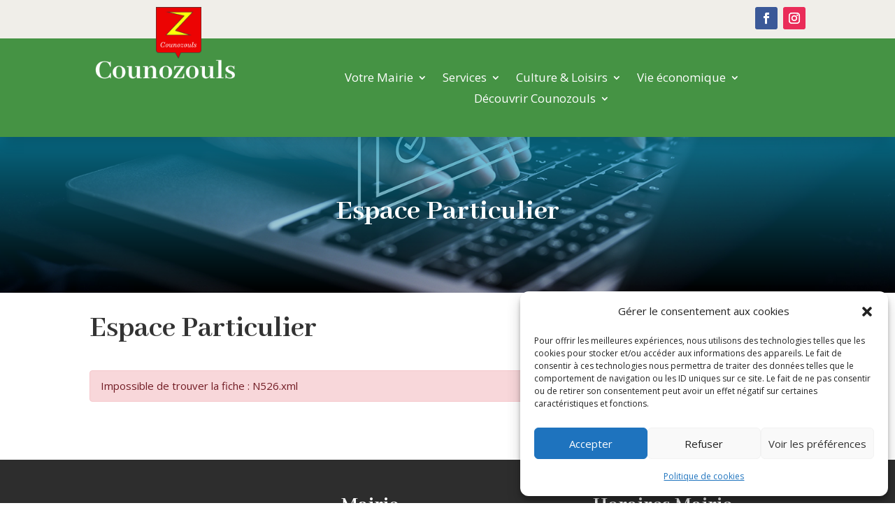

--- FILE ---
content_type: text/css
request_url: https://www.counozouls.fr/wp-content/et-cache/228/et-core-unified-228.min.css?ver=1764957448
body_size: -38
content:
.nav li li a{width:300px}.nav li ul{width:340px}

--- FILE ---
content_type: text/css
request_url: https://www.counozouls.fr/wp-content/et-cache/228/et-core-unified-tb-247-tb-566-deferred-228.min.css?ver=1764957448
body_size: 602
content:
.et_pb_section_0_tb_footer.et_pb_section{background-color:#2d2d2d!important}.et_pb_row_0_tb_footer.et_pb_row{padding-top:0px!important;padding-top:0px}.et_pb_image_0_tb_footer .et_pb_image_wrap img{max-height:100px;width:auto}.et_pb_image_0_tb_footer{margin-bottom:5px!important;margin-left:80px!important;text-align:left;margin-left:0}.et_pb_image_1_tb_footer .et_pb_image_wrap{border-left-width:8px;border-left-color:#E09900}.et_pb_image_1_tb_footer{max-width:250px;text-align:left;margin-left:0}.et_pb_text_0_tb_footer.et_pb_text,.et_pb_text_1_tb_footer.et_pb_text{color:#c4c4c4!important}.et_pb_text_0_tb_footer.et_pb_text a,.et_pb_text_1_tb_footer.et_pb_text a{color:#6bba60!important;transition:color 300ms ease 0ms}.et_pb_text_0_tb_footer.et_pb_text a:hover,.et_pb_text_1_tb_footer.et_pb_text a:hover{color:#a4f27d!important}.et_pb_text_0_tb_footer h2,.et_pb_text_1_tb_footer h2{font-size:30px;color:#FFFFFF!important}.et_pb_section_1_tb_footer.et_pb_section{padding-top:0px;padding-bottom:0px;background-color:#000000!important}.et_pb_row_1_tb_footer.et_pb_row{padding-bottom:24px!important;padding-bottom:24px}.et_pb_text_2_tb_footer{font-size:15px;background-color:RGBA(255,255,255,0)}.et_pb_text_2_tb_footer.et_pb_text a{color:#848484!important;transition:color 300ms ease 0ms}.et_pb_text_2_tb_footer.et_pb_text a:hover{color:#b5b5b5!important}.et_pb_menu_0_tb_footer.et_pb_menu ul li a{font-size:15px;color:#878787!important;transition:color 300ms ease 0ms}.et_pb_menu_0_tb_footer.et_pb_menu ul li:hover>a{color:#d8d8d8!important}.et_pb_menu_0_tb_footer.et_pb_menu{background-color:RGBA(255,255,255,0)}.et_pb_menu_0_tb_footer.et_pb_menu ul li.current-menu-item a{color:#FFFFFF!important}.et_pb_menu_0_tb_footer.et_pb_menu .nav li ul,.et_pb_menu_0_tb_footer.et_pb_menu .et_mobile_menu,.et_pb_menu_0_tb_footer.et_pb_menu .et_mobile_menu ul{background-color:RGBA(255,255,255,0)!important}.et_pb_menu_0_tb_footer.et_pb_menu nav>ul>li>a:hover{opacity:1}.et_pb_menu_0_tb_footer .et_pb_menu_inner_container>.et_pb_menu__logo-wrap,.et_pb_menu_0_tb_footer .et_pb_menu__logo-slot{width:auto;max-width:100%}.et_pb_menu_0_tb_footer .et_pb_menu_inner_container>.et_pb_menu__logo-wrap .et_pb_menu__logo img,.et_pb_menu_0_tb_footer .et_pb_menu__logo-slot .et_pb_menu__logo-wrap img{height:auto;max-height:none}.et_pb_menu_0_tb_footer .mobile_nav .mobile_menu_bar:before,.et_pb_menu_0_tb_footer .et_pb_menu__icon.et_pb_menu__search-button,.et_pb_menu_0_tb_footer .et_pb_menu__icon.et_pb_menu__close-search-button,.et_pb_menu_0_tb_footer .et_pb_menu__icon.et_pb_menu__cart-button{color:#7EBEC5}@media only screen and (max-width:980px){.et_pb_image_0_tb_footer .et_pb_image_wrap img,.et_pb_image_1_tb_footer .et_pb_image_wrap img{width:auto}.et_pb_image_1_tb_footer .et_pb_image_wrap{border-left-width:8px;border-left-color:#E09900}}@media only screen and (max-width:767px){.et_pb_image_0_tb_footer .et_pb_image_wrap img,.et_pb_image_1_tb_footer .et_pb_image_wrap img{width:auto}.et_pb_image_1_tb_footer .et_pb_image_wrap{border-left-width:8px;border-left-color:#E09900}}.et_pb_section_0.et_pb_section{padding-top:4px}

--- FILE ---
content_type: application/javascript
request_url: https://www.counozouls.fr/wp-content/themes/Divi/js/scripts.min.js?ver=4.27.5
body_size: 70580
content:
/*! For license information please see scripts.min.js.LICENSE.txt */
!function(t){var e={};function n(i){if(e[i])return e[i].exports;var a=e[i]={i:i,l:!1,exports:{}};return t[i].call(a.exports,a,a.exports,n),a.l=!0,a.exports}n.m=t,n.c=e,n.d=function(t,e,i){n.o(t,e)||Object.defineProperty(t,e,{enumerable:!0,get:i})},n.r=function(t){"undefined"!=typeof Symbol&&Symbol.toStringTag&&Object.defineProperty(t,Symbol.toStringTag,{value:"Module"}),Object.defineProperty(t,"__esModule",{value:!0})},n.t=function(t,e){if(1&e&&(t=n(t)),8&e)return t;if(4&e&&"object"==typeof t&&t&&t.__esModule)return t;var i=Object.create(null);if(n.r(i),Object.defineProperty(i,"default",{enumerable:!0,value:t}),2&e&&"string"!=typeof t)for(var a in t)n.d(i,a,function(e){return t[e]}.bind(null,a));return i},n.n=function(t){var e=t&&t.__esModule?function(){return t.default}:function(){return t};return n.d(e,"a",e),e},n.o=function(t,e){return Object.prototype.hasOwnProperty.call(t,e)},n.p="",n(n.s=95)}([function(t,e,n){"use strict";n.d(e,"a",(function(){return a}));var i,a=window;try{i=!!window.top.document&&window.top}catch(t){i=!1}i&&i.__Cypress__?window.parent===i?a=window:a=window.parent:i&&(a=i,window.self)},function(t,e,n){var i=n(10),a=n(29),o=n(30),r=i?i.toStringTag:void 0;t.exports=function(t){return null==t?void 0===t?"[object Undefined]":"[object Null]":r&&r in Object(t)?a(t):o(t)}},function(t,e){var n=Array.isArray;t.exports=n},function(t,e){t.exports=function(t){return null!=t&&"object"==typeof t}},function(t,e,n){var i=n(14),a="object"==typeof self&&self&&self.Object===Object&&self,o=i||a||Function("return this")();t.exports=o},function(t,e,n){var i=n(1),a=n(3);t.exports=function(t){return"symbol"==typeof t||a(t)&&"[object Symbol]"==i(t)}},function(t,e,n){var i=n(18)(Object,"create");t.exports=i},function(t,e,n){var i=n(77);t.exports=function(t,e){for(var n=t.length;n--;)if(i(t[n][0],e))return n;return-1}},function(t,e,n){var i=n(83);t.exports=function(t,e){var n=t.__data__;return i(e)?n["string"==typeof e?"string":"hash"]:n.map}},function(t,e,n){var i=n(55);t.exports=function(t,e,n){var a=null==t?void 0:i(t,e);return void 0===a?n:a}},function(t,e,n){var i=n(4).Symbol;t.exports=i},function(t,e){t.exports=function(t){var e=typeof t;return null!=t&&("object"==e||"function"==e)}},function(t,e,n){var i=n(13),a=n(15);t.exports=function(t){return null!=t&&a(t.length)&&!i(t)}},function(t,e,n){var i=n(1),a=n(11);t.exports=function(t){if(!a(t))return!1;var e=i(t);return"[object Function]"==e||"[object GeneratorFunction]"==e||"[object AsyncFunction]"==e||"[object Proxy]"==e}},function(t,e,n){(function(e){var n="object"==typeof e&&e&&e.Object===Object&&e;t.exports=n}).call(this,n(28))},function(t,e){t.exports=function(t){return"number"==typeof t&&t>-1&&t%1==0&&t<=9007199254740991}},function(t,e){t.exports=function(t,e){for(var n=-1,i=null==t?0:t.length,a=Array(i);++n<i;)a[n]=e(t[n],n,t);return a}},function(t,e){t.exports=function(t){return t.webpackPolyfill||(t.deprecate=function(){},t.paths=[],t.children||(t.children=[]),Object.defineProperty(t,"loaded",{enumerable:!0,get:function(){return t.l}}),Object.defineProperty(t,"id",{enumerable:!0,get:function(){return t.i}}),t.webpackPolyfill=1),t}},function(t,e,n){var i=n(65),a=n(69);t.exports=function(t,e){var n=a(t,e);return i(n)?n:void 0}},function(t,e,n){var i=n(24),a=n(12),o=n(31),r=n(32),s=n(37),c=Math.max;t.exports=function(t,e,n,l){t=a(t)?t:s(t),n=n&&!l?r(n):0;var _=t.length;return n<0&&(n=c(_+n,0)),o(t)?n<=_&&t.indexOf(e,n)>-1:!!_&&i(t,e,n)>-1}},function(t,e){t.exports=jQuery},function(t,e){!function(){"use strict";function t(i){if(!i)throw new Error("No options passed to Waypoint constructor");if(!i.element)throw new Error("No element option passed to Waypoint constructor");if(!i.handler)throw new Error("No handler option passed to Waypoint constructor");this.key="waypoint-"+e,this.options=t.Adapter.extend({},t.defaults,i),this.element=this.options.element,this.adapter=new t.Adapter(this.element),this.callback=i.handler,this.axis=this.options.horizontal?"horizontal":"vertical",this.enabled=this.options.enabled,this.triggerPoint=null,this.group=t.Group.findOrCreate({name:this.options.group,axis:this.axis}),this.context=t.Context.findOrCreateByElement(this.options.context),t.offsetAliases[this.options.offset]&&(this.options.offset=t.offsetAliases[this.options.offset]),this.group.add(this),this.context.add(this),n[this.key]=this,e+=1}var e=0,n={};t.prototype.queueTrigger=function(t){this.group.queueTrigger(this,t)},t.prototype.trigger=function(t){this.enabled&&this.callback&&this.callback.apply(this,t)},t.prototype.destroy=function(){this.context.remove(this),this.group.remove(this),delete n[this.key]},t.prototype.disable=function(){return this.enabled=!1,this},t.prototype.enable=function(){return this.context.refresh(),this.enabled=!0,this},t.prototype.next=function(){return this.group.next(this)},t.prototype.previous=function(){return this.group.previous(this)},t.invokeAll=function(t){var e=[];for(var i in n)e.push(n[i]);for(var a=0,o=e.length;o>a;a++)e[a][t]()},t.destroyAll=function(){t.invokeAll("destroy")},t.disableAll=function(){t.invokeAll("disable")},t.enableAll=function(){t.invokeAll("enable")},t.refreshAll=function(){t.Context.refreshAll()},t.viewportHeight=function(){return window.innerHeight||document.documentElement.clientHeight},t.viewportWidth=function(){return document.documentElement.clientWidth},t.adapters=[],t.defaults={context:window,continuous:!0,enabled:!0,group:"default",horizontal:!1,offset:0},t.offsetAliases={"bottom-in-view":function(){return this.context.innerHeight()-this.adapter.outerHeight()},"right-in-view":function(){return this.context.innerWidth()-this.adapter.outerWidth()}},window.Waypoint=t}(),function(){"use strict";function t(t){window.setTimeout(t,1e3/60)}function e(t){this.element=t,this.Adapter=a.Adapter,this.adapter=new this.Adapter(t),this.key="waypoint-context-"+n,this.didScroll=!1,this.didResize=!1,this.oldScroll={x:this.adapter.scrollLeft(),y:this.adapter.scrollTop()},this.waypoints={vertical:{},horizontal:{}},t.waypointContextKey=this.key,i[t.waypointContextKey]=this,n+=1,this.createThrottledScrollHandler(),this.createThrottledResizeHandler()}var n=0,i={},a=window.Waypoint,o=window.onload;e.prototype.add=function(t){var e=t.options.horizontal?"horizontal":"vertical";this.waypoints[e][t.key]=t,this.refresh()},e.prototype.checkEmpty=function(){var t=this.Adapter.isEmptyObject(this.waypoints.horizontal),e=this.Adapter.isEmptyObject(this.waypoints.vertical);t&&e&&(this.adapter.off(".waypoints"),delete i[this.key])},e.prototype.createThrottledResizeHandler=function(){function t(){e.handleResize(),e.didResize=!1}var e=this;this.adapter.on("resize.waypoints",(function(){e.didResize||(e.didResize=!0,a.requestAnimationFrame(t))}))},e.prototype.createThrottledScrollHandler=function(){function t(){e.handleScroll(),e.didScroll=!1}var e=this;this.adapter.on("scroll.waypoints",(function(){(!e.didScroll||a.isTouch)&&(e.didScroll=!0,a.requestAnimationFrame(t))}))},e.prototype.handleResize=function(){a.Context.refreshAll()},e.prototype.handleScroll=function(){var t={},e={horizontal:{newScroll:this.adapter.scrollLeft(),oldScroll:this.oldScroll.x,forward:"right",backward:"left"},vertical:{newScroll:this.adapter.scrollTop(),oldScroll:this.oldScroll.y,forward:"down",backward:"up"}};for(var n in e){var i=e[n],a=i.newScroll>i.oldScroll?i.forward:i.backward;for(var o in this.waypoints[n]){var r=this.waypoints[n][o],s=i.oldScroll<r.triggerPoint,c=i.newScroll>=r.triggerPoint;(s&&c||!s&&!c)&&(r.queueTrigger(a),t[r.group.id]=r.group)}}for(var l in t)t[l].flushTriggers();this.oldScroll={x:e.horizontal.newScroll,y:e.vertical.newScroll}},e.prototype.innerHeight=function(){return this.element==this.element.window?a.viewportHeight():this.adapter.innerHeight()},e.prototype.remove=function(t){delete this.waypoints[t.axis][t.key],this.checkEmpty()},e.prototype.innerWidth=function(){return this.element==this.element.window?a.viewportWidth():this.adapter.innerWidth()},e.prototype.destroy=function(){var t=[];for(var e in this.waypoints)for(var n in this.waypoints[e])t.push(this.waypoints[e][n]);for(var i=0,a=t.length;a>i;i++)t[i].destroy()},e.prototype.refresh=function(){var t,e=this.element==this.element.window,n=e?void 0:this.adapter.offset(),i={};for(var o in this.handleScroll(),t={horizontal:{contextOffset:e?0:n.left,contextScroll:e?0:this.oldScroll.x,contextDimension:this.innerWidth(),oldScroll:this.oldScroll.x,forward:"right",backward:"left",offsetProp:"left"},vertical:{contextOffset:e?0:n.top,contextScroll:e?0:this.oldScroll.y,contextDimension:this.innerHeight(),oldScroll:this.oldScroll.y,forward:"down",backward:"up",offsetProp:"top"}}){var r=t[o];for(var s in this.waypoints[o]){var c,l,_,d,p=this.waypoints[o][s],u=p.options.offset,f=p.triggerPoint,h=0,b=null==f;p.element!==p.element.window&&(h=p.adapter.offset()[r.offsetProp]),"function"==typeof u?u=u.apply(p):"string"==typeof u&&(u=parseFloat(u),p.options.offset.indexOf("%")>-1&&(u=Math.ceil(r.contextDimension*u/100))),c=r.contextScroll-r.contextOffset,p.triggerPoint=h+c-u,l=f<r.oldScroll,_=p.triggerPoint>=r.oldScroll,d=!l&&!_,!b&&(l&&_)?(p.queueTrigger(r.backward),i[p.group.id]=p.group):(!b&&d||b&&r.oldScroll>=p.triggerPoint)&&(p.queueTrigger(r.forward),i[p.group.id]=p.group)}}return a.requestAnimationFrame((function(){for(var t in i)i[t].flushTriggers()})),this},e.findOrCreateByElement=function(t){return e.findByElement(t)||new e(t)},e.refreshAll=function(){for(var t in i)i[t].refresh()},e.findByElement=function(t){return i[t.waypointContextKey]},window.onload=function(){o&&o(),e.refreshAll()},a.requestAnimationFrame=function(e){(window.requestAnimationFrame||window.mozRequestAnimationFrame||window.webkitRequestAnimationFrame||t).call(window,e)},a.Context=e}(),function(){"use strict";function t(t,e){return t.triggerPoint-e.triggerPoint}function e(t,e){return e.triggerPoint-t.triggerPoint}function n(t){this.name=t.name,this.axis=t.axis,this.id=this.name+"-"+this.axis,this.waypoints=[],this.clearTriggerQueues(),i[this.axis][this.name]=this}var i={vertical:{},horizontal:{}},a=window.Waypoint;n.prototype.add=function(t){this.waypoints.push(t)},n.prototype.clearTriggerQueues=function(){this.triggerQueues={up:[],down:[],left:[],right:[]}},n.prototype.flushTriggers=function(){for(var n in this.triggerQueues){var i=this.triggerQueues[n],a="up"===n||"left"===n;i.sort(a?e:t);for(var o=0,r=i.length;r>o;o+=1){var s=i[o];(s.options.continuous||o===i.length-1)&&s.trigger([n])}}this.clearTriggerQueues()},n.prototype.next=function(e){this.waypoints.sort(t);var n=a.Adapter.inArray(e,this.waypoints);return n===this.waypoints.length-1?null:this.waypoints[n+1]},n.prototype.previous=function(e){this.waypoints.sort(t);var n=a.Adapter.inArray(e,this.waypoints);return n?this.waypoints[n-1]:null},n.prototype.queueTrigger=function(t,e){this.triggerQueues[e].push(t)},n.prototype.remove=function(t){var e=a.Adapter.inArray(t,this.waypoints);e>-1&&this.waypoints.splice(e,1)},n.prototype.first=function(){return this.waypoints[0]},n.prototype.last=function(){return this.waypoints[this.waypoints.length-1]},n.findOrCreate=function(t){return i[t.axis][t.name]||new n(t)},a.Group=n}(),function(){"use strict";function t(t){this.$element=e(t)}var e=window.jQuery,n=window.Waypoint;e.each(["innerHeight","innerWidth","off","offset","on","outerHeight","outerWidth","scrollLeft","scrollTop"],(function(e,n){t.prototype[n]=function(){var t=Array.prototype.slice.call(arguments);return this.$element[n].apply(this.$element,t)}})),e.each(["extend","inArray","isEmptyObject"],(function(n,i){t[i]=e[i]})),n.adapters.push({name:"jquery",Adapter:t}),n.Adapter=t}(),function(){"use strict";function t(t){return function(){var n=[],i=arguments[0];return"function"==typeof arguments[0]&&((i=t.extend({},arguments[1])).handler=arguments[0]),this.each((function(){var a=t.extend({},i,{element:this});"string"==typeof a.context&&(a.context=t(this).closest(a.context)[0]),n.push(new e(a))})),n}}var e=window.Waypoint;window.jQuery&&(window.jQuery.fn.waypoint=t(window.jQuery)),window.Zepto&&(window.Zepto.fn.waypoint=t(window.Zepto))}()},function(t,e){function n(t){return(n="function"==typeof Symbol&&"symbol"==typeof Symbol.iterator?function(t){return typeof t}:function(t){return t&&"function"==typeof Symbol&&t.constructor===Symbol&&t!==Symbol.prototype?"symbol":typeof t})(t)}!function(t,e){for(var n in e)t[n]=e[n]}(window,function(t){var e={};function i(n){if(e[n])return e[n].exports;var a=e[n]={i:n,l:!1,exports:{}};return t[n].call(a.exports,a,a.exports,i),a.l=!0,a.exports}return i.m=t,i.c=e,i.d=function(t,e,n){i.o(t,e)||Object.defineProperty(t,e,{enumerable:!0,get:n})},i.r=function(t){"undefined"!=typeof Symbol&&Symbol.toStringTag&&Object.defineProperty(t,Symbol.toStringTag,{value:"Module"}),Object.defineProperty(t,"__esModule",{value:!0})},i.t=function(t,e){if(1&e&&(t=i(t)),8&e)return t;if(4&e&&"object"==n(t)&&t&&t.__esModule)return t;var a=Object.create(null);if(i.r(a),Object.defineProperty(a,"default",{enumerable:!0,value:t}),2&e&&"string"!=typeof t)for(var o in t)i.d(a,o,function(e){return t[e]}.bind(null,o));return a},i.n=function(t){var e=t&&t.__esModule?function(){return t.default}:function(){return t};return i.d(e,"a",e),e},i.o=function(t,e){return Object.prototype.hasOwnProperty.call(t,e)},i.p="/",i(i.s=1463)}({1:function(t,e,n){var i=n(93);t.exports=function(t,e,n){var a=null==t?void 0:i(t,e);return void 0===a?n:a}},100:function(t,e){t.exports=function(t,e){for(var n=-1,i=null==t?0:t.length;++n<i&&!1!==e(t[n],n,t););return t}},101:function(t,e,n){var i=n(227),a=n(239),o=n(241),r=n(242),s=n(243);function c(t){var e=-1,n=null==t?0:t.length;for(this.clear();++e<n;){var i=t[e];this.set(i[0],i[1])}}c.prototype.clear=i,c.prototype.delete=a,c.prototype.get=o,c.prototype.has=r,c.prototype.set=s,t.exports=c},102:function(t,e,n){var i=n(149),a=n(207),o=n(257);t.exports=function(t,e,n){return e==e?o(t,e,n):i(t,a,n)}},107:function(t,e,i){(function(t){var a=i(138),o=e&&!e.nodeType&&e,r=o&&"object"==n(t)&&t&&!t.nodeType&&t,s=r&&r.exports===o&&a.process,c=function(){try{return r&&r.require&&r.require("util").types||s&&s.binding&&s.binding("util")}catch(t){}}();t.exports=c}).call(this,i(96)(t))},108:function(t,e,n){var i=n(76),a=n(245),o=n(246),r=n(247),s=n(248),c=n(249);function l(t){var e=this.__data__=new i(t);this.size=e.size}l.prototype.clear=a,l.prototype.delete=o,l.prototype.get=r,l.prototype.has=s,l.prototype.set=c,t.exports=l},110:function(t,e,n){var i=n(51);t.exports=function(t){return"function"==typeof t?t:i}},111:function(t,e,i){var a=i(4),o=i(53),r=/\.|\[(?:[^[\]]*|(["'])(?:(?!\1)[^\\]|\\.)*?\1)\]/,s=/^\w*$/;t.exports=function(t,e){if(a(t))return!1;var i=n(t);return!("number"!=i&&"symbol"!=i&&"boolean"!=i&&null!=t&&!o(t))||s.test(t)||!r.test(t)||null!=e&&t in Object(e)}},116:function(t,e,n){var i=n(188),a=n(12),o=n(53),r=/^[-+]0x[0-9a-f]+$/i,s=/^0b[01]+$/i,c=/^0o[0-7]+$/i,l=parseInt;t.exports=function(t){if("number"==typeof t)return t;if(o(t))return NaN;if(a(t)){var e="function"==typeof t.valueOf?t.valueOf():t;t=a(e)?e+"":e}if("string"!=typeof t)return 0===t?t:+t;t=i(t);var n=s.test(t);return n||c.test(t)?l(t.slice(2),n?2:8):r.test(t)?NaN:+t}},117:function(t,e,n){var i=n(90),a=n(217),o=Object.prototype.hasOwnProperty;t.exports=function(t){if(!i(t))return a(t);var e=[];for(var n in Object(t))o.call(t,n)&&"constructor"!=n&&e.push(n);return e}},118:function(t,e,n){var i=n(250),a=n(30);t.exports=function t(e,n,o,r,s){return e===n||(null==e||null==n||!a(e)&&!a(n)?e!=e&&n!=n:i(e,n,o,r,t,s))}},119:function(t,e){t.exports=function(t,e){for(var n=-1,i=e.length,a=t.length;++n<i;)t[a+n]=e[n];return t}},12:function(t,e){t.exports=function(t){var e=n(t);return null!=t&&("object"==e||"function"==e)}},120:function(t,e){t.exports=function(t,e){for(var n=-1,i=null==t?0:t.length,a=0,o=[];++n<i;){var r=t[n];e(r,n,t)&&(o[a++]=r)}return o}},126:function(t,e,n){var i=n(162),a=n(17);t.exports=function(t,e){return t&&i(t,e,a)}},129:function(t,e){t.exports=function(t){var e=-1,n=Array(t.size);return t.forEach((function(t){n[++e]=t})),n}},138:function(t,e,i){(function(e){var i="object"==n(e)&&e&&e.Object===Object&&e;t.exports=i}).call(this,i(89))},139:function(t,e){var n=Function.prototype.toString;t.exports=function(t){if(null!=t){try{return n.call(t)}catch(t){}try{return t+""}catch(t){}}return""}},140:function(t,e,n){var i=n(147),a=n(173),o=n(148);t.exports=function(t,e,n,r,s,c){var l=1&n,_=t.length,d=e.length;if(_!=d&&!(l&&d>_))return!1;var p=c.get(t),u=c.get(e);if(p&&u)return p==e&&u==t;var f=-1,h=!0,b=2&n?new i:void 0;for(c.set(t,e),c.set(e,t);++f<_;){var v=t[f],m=e[f];if(r)var g=l?r(m,v,f,e,t,c):r(v,m,f,t,e,c);if(void 0!==g){if(g)continue;h=!1;break}if(b){if(!a(e,(function(t,e){if(!o(b,e)&&(v===t||s(v,t,n,r,c)))return b.push(e)}))){h=!1;break}}else if(v!==m&&!s(v,m,n,r,c)){h=!1;break}}return c.delete(t),c.delete(e),h}},141:function(t,e,n){var i=n(120),a=n(164),o=Object.prototype.propertyIsEnumerable,r=Object.getOwnPropertySymbols,s=r?function(t){return null==t?[]:(t=Object(t),i(r(t),(function(e){return o.call(t,e)})))}:a;t.exports=s},146:function(t,e,n){var i=n(101);function a(t,e){if("function"!=typeof t||null!=e&&"function"!=typeof e)throw new TypeError("Expected a function");var n=function n(){var i=arguments,a=e?e.apply(this,i):i[0],o=n.cache;if(o.has(a))return o.get(a);var r=t.apply(this,i);return n.cache=o.set(a,r)||o,r};return n.cache=new(a.Cache||i),n}a.Cache=i,t.exports=a},1463:function(t,e,n){"use strict";(function(t){var e=n(354),i=n(353),a=n(1464);!function(n){var o=n("body").hasClass("et-block-layout-preview"),r=n(".et-l--header").first(),s=0;if(window.et_pb_debounce=function(t,e,n){var i,a,o,r,s,c=Date.now||(new Date).getTime(),l=function l(){var _=c-r;_<e&&_>=0?i=setTimeout(l,e-_):(i=null,n||(s=t.apply(o,a),i||(o=a=null)))};return function(){o=this,a=arguments,r=c;var _=n&&!i;return i||(i=setTimeout(l,e)),_&&(s=t.apply(o,a),o=a=null),s}},r.length){var c=r.find(".et_builder_inner_content").children(".et_pb_section--fixed"),l=et_pb_debounce((function(t){s=0,n.each(c,(function(t,e){var i=n(e).outerHeight(!0);s+=i;var a=n(e).offset().top;a<0&&Math.abs(a)>s?s=0:a<0&&(s+=a)}))}),300);n(window).on("resize",l)}window.et_pb_smooth_scroll=function(t,e,i,o){var c=t.offset().top,l=n(window).width(),_=0,d=0,p="",u="",f=r.find(".et_pb_section");if(!(0,a.isTargetStickyState)(t)){_=n("body").hasClass("et_fixed_nav")&&l>980?(n("#top-header").outerHeight()||0)+(n("#main-header").outerHeight()||0)-1:0,n("#wpadminbar").length&&l>600&&(_+=n("#wpadminbar").outerHeight()||0),r.length&&(f.hasClass("et_pb_section--fixed")&&(p=Math.ceil(parseFloat(f.css("left"))),u=Math.ceil(parseFloat(f.css("right"))),l<980&&(_+=90)),0===p+u&&(_+=s));var h=(0,a.getClosestStickyModuleOffsetTop)(t);h&&(_+=h),d=e?0:Math.round(c)-_,void 0===o&&(o="swing"),n("html, body").animate({scrollTop:d},i,o)}},window.et_pb_form_placeholders_init=function(e){e.find('input:text, input[type="email"], input[type="url"], textarea').each((function(e,n){var i=t(n),a=i.siblings("label"),o=i.siblings("label").text();a.length&&(a.hide(),i.siblings("span.required")&&(o+=i.siblings("span.required").text(),i.siblings("span.required").hide()),i.val(o))})).on("focus",(function(){var e=t(this).siblings("label").text();t(this).siblings("span.required").length&&(e+=t(this).siblings("span.required").text()),t(this).val()===e&&t(this).val("")})).on("blur",(function(){var e=t(this).siblings("label").text();t(this).siblings("span.required").length&&(e+=t(this).siblings("span.required").text()),""===t(this).val()&&t(this).val(e)}))},window.et_duplicate_menu=function(t,e,a,o,r){e.each((function(){var e,s=n(this);if(!s.find("#".concat(a)).length&&(""!==t&&t.clone().attr("id",a).removeClass().attr("class",o).appendTo(s),(e=s.find("> ul")).find(".menu_slide").remove(),e.find(".et_pb_menu__logo-slot").remove(),e.find("li").first().addClass("et_first_mobile_item"),e.find("a").on("click",(function(){n(this).parents(".et_mobile_menu").siblings(".mobile_menu_bar").trigger("click")})),"no_click_event"!==r)){i.isBuilder&&s.off("click");var c=s.closest(".et_pb_section"),l=s.closest(".et_pb_row"),_="0px"!==c.css("border-radius"),d="0px"!==l.css("border-radius");s.on("click",".mobile_menu_bar",(function(){return n(".mobile_nav.opened .mobile_menu_bar").not(n(this)).trigger("click"),s.hasClass("closed")?(s.removeClass("closed").addClass("opened"),(_||d)&&(c.css("overflow","visible"),l.css("overflow","visible")),e.stop().slideDown(500)):(s.removeClass("opened").addClass("closed"),e.stop().slideUp(500),(_||d)&&setTimeout((function(){c.css("overflow","hidden"),l.css("overflow","hidden")}),500)),!1}))}})),n("#mobile_menu .centered-inline-logo-wrap").remove()},window.et_pb_remove_placeholder_text=function(e){e.find("input:text, textarea").each((function(e,n){var i=t(n),a=i.siblings("label");i.siblings("label").text(),a.length&&a.is(":hidden")&&a.text()==i.val()&&i.val("")}))},window.et_fix_fullscreen_section=function(){var t=n(o?e.top_window:window);n("section.et_pb_fullscreen").each((function(){var e=n(this);et_calc_fullscreen_section.bind(e),t.on("resize",et_calc_fullscreen_section.bind(e))}))},window.et_bar_counters_init=function(t){t.length&&t.css({width:"".concat(parseFloat(t.attr("data-width")),"%")})},window.et_fix_pricing_currency_position=function(t){setTimeout((function(){var e=void 0!==t?t:n(".et_pb_pricing_table");e.length&&e.each((function(){var t=n(this).find(".et_pb_et_price"),e=!!t.length&&t.find(".et_pb_dollar_sign"),i=!!t.length&&t.find(".et_pb_sum");e&&i&&e.css({marginLeft:"".concat(-e.width(),"px")})}))}),1)},window.et_pb_set_responsive_grid=function(t,e){setTimeout((function(){var i=t.innerWidth(),a=t.find(e),o=a.outerWidth(!0),r=o-a.outerWidth(),s=Math.round((i+r)/o),c=1,l=1,_=n();if(a.removeClass("last_in_row first_in_row on_last_row"),a.filter(":visible").each((function(){var t=n(this);t.hasClass("inactive")||(l===c?(t.addClass("first_in_row"),_=t):0==c%s&&(t.addClass("last_in_row"),l=c+1),c++)})),_.length){var d=_.parents(".et_pb_module");if(d.is(":last-child")){var p=_.parents(".et_pb_column")[0];n(p).find(".et_pb_grid_item").removeClass("on_last_row");var u=d.find(".et_pb_gallery_pagination");0===u.length&&(u=d.find(".et_pb_portofolio_pagination")),(0===u.length||u.length>0&&!u.is(":visible"))&&(s>1&&_.addClass("on_last_row"),_.nextAll().addClass("on_last_row"))}}}),1)},window.et_pb_set_tabs_height=function(t){void 0===t&&(t=n(".et_pb_tabs")),t.length&&t.each((function(){var t=n(this).find(".et_pb_tabs_controls"),e=t.find("li"),i=0,a=n(this).parents(".et_pb_column_1_3, .et_pb_column_1_4, .et_pb_column_3_8").length>0,o=parseFloat(n(window).width())<768,r=a||o;r&&n(this).addClass("et_pb_tabs_vertically_stacked"),e.length&&(t.children("li").removeAttr("style"),e.each((function(){var t=n(this).outerHeight();r||t>i&&(i=t)}))),0!==i&&t.children("li").css("height","".concat(i,"px"))}))},window.et_pb_box_shadow_apply_overlay=function(t){void 0!==document.body.style.pointerEvents&&(void 0===document.documentMode||document.documentMode>=11)?n(t).each((function(){n(this).children(".box-shadow-overlay").length||n(this).addClass("has-box-shadow-overlay").prepend('<div class="box-shadow-overlay"></div>')})):n(t).addClass(".et-box-shadow-no-overlay")},window.et_pb_init_nav_menu=function(t){t.each((function(){var t=n(this);t.data("et-is-menu-ready")||(t.find("li").on("mouseenter",(function(){window.et_pb_toggle_nav_menu(n(this),"open")})).on("mouseleave",(function(){window.et_pb_toggle_nav_menu(n(this),"close",0)})),n("body").on("touchend",(function(t){n(t.target).closest("ul.nav, ul.menu").length<1&&n(".et-hover").length>0&&window.et_pb_toggle_nav_menu(n(".et-hover"),"close")})),t.find("li.menu-item-has-children").on("touchend",(function(t){var e=n(t.target).closest(".menu-item");if(e.hasClass("menu-item-has-children")){var i=n(this),a=e.closest(".mega-menu-parent.et-touch-hover").length>0;if(i.hasClass("et-touch-hover")||a)void 0!==i.find(">a").attr("href")&&(window.location=i.find(">a").attr("href"));else{var o=n(t.target),r=o.closest(".menu-item").siblings(".et-touch-hover");if(o.closest(".et-touch-hover").length<1&&window.et_pb_toggle_nav_menu(n(".et-hover"),"close",0),i.addClass("et-touch-hover"),r.length>0){var s=r.find(".et-touch-hover");window.et_pb_toggle_nav_menu(r,"close"),window.et_pb_toggle_nav_menu(s,"close")}window.et_pb_toggle_nav_menu(i,"open")}t.preventDefault(),t.stopPropagation()}})),t.find("li.mega-menu").each((function(){var t=n(this),e=t.children("ul").children("li").length;e<4&&t.addClass("mega-menu-parent mega-menu-parent-".concat(e))})),t.data("et-is-menu-ready","ready"))}))},window.et_pb_toggle_nav_menu=function(t,e,n){if("open"===e)t.closest("li.mega-menu").length&&!t.hasClass("mega-menu")||(t.addClass("et-show-dropdown"),t.removeClass("et-hover").addClass("et-hover"));else{var i=void 0!==n?n:200;t.removeClass("et-show-dropdown"),t.removeClass("et-touch-hover"),setTimeout((function(){t.hasClass("et-show-dropdown")||t.removeClass("et-hover")}),i)}},window.et_pb_apply_sticky_image_effect=function(t){var e=t.closest(".et_pb_row"),n=e.closest(".et_pb_section"),i=t.closest(".et_pb_column"),a="et_pb_section_sticky",o="et_pb_section_sticky_mobile",r=n.children(".et_pb_row").last(),s=e.children(".et_pb_column").last(),c=i.children(".et_pb_module").last();return!e.is(r)||(r.addClass("et-last-child"),!t.is(c)||(n.hasClass(a)||n.addClass(a),i.addClass("et_pb_row_sticky"),void(!n.hasClass(o)&&i.is(s)&&n.addClass(o))))},window.et_pb_menu_inject_inline_centered_logo=function(t){var e=n(t).find("nav > ul > li"),i=Math.round(e.length/2),a=window.et_pb_menu_inject_item(t,i,!0);return a&&n(a).addClass("et_pb_menu__logo-slot"),a},window.et_pb_menu_inject_item=function(t,e,i){i=void 0===i||i,e=Math.max(e,0);var a=n(t).find("nav > ul").first();if(0===a.length)return null;var o=a.find("> li"),r=n("<li></li>");if(0===o.length)a.append(r);else{var s=i?"before":"after",c=i?o.eq(e):o.eq(o.length-1-e);0===c.length&&(s=i?"after":"before",c=i?o.last():o.first()),c[s](r)}return r.get(0)},window.et_pb_reposition_menu_module_dropdowns=et_pb_debounce((function(t){n(t||".et_pb_menu, .et_pb_fullwidth_menu").each((function(){var t=n(this).find(".et_pb_row").first();if(0===t.length)return!0;var e=t.offset().top,i=n(this).attr("class").replace(/^.*?(et_pb(?:_fullwidth)?_menu_\d+[^\s]*).*$/i,"$1"),a=n(this).find(".et_pb_menu__menu ul").first().hasClass("upwards"),o="";n(this).find(".et_pb_menu__menu > nav > ul > li.mega-menu.menu-item-has-children").each((function(){var r=n(this),s=r.attr("class").replace(/^.*?(menu-item-\d+).*$/i,"$1"),c=".".concat(i," li.").concat(s," > .sub-menu");if(a){var l=Math.floor(e+t.outerHeight()-r.offset().top)-1;o+="".concat(c,"{ bottom: ").concat(l.toString(),"px !important; }")}else l=Math.floor(r.offset().top+r.outerHeight()-e)-1,o+="".concat(c,"{ top: ").concat(l.toString(),"px !important; }")}));var r=n("style.et-menu-style-".concat(i)).first();0===r.length&&((r=n("<style></style>")).addClass("et-menu-style"),r.addClass("et-menu-style-".concat(i)),r.appendTo(n("head")));var s=r.html();o!==s&&r.html(o)}))}),200)}(t)}).call(this,n(8))},1464:function(t,e,n){"use strict";Object.defineProperty(e,"__esModule",{value:!0}),e.trimTransitionValue=e.isTargetStickyState=e.getStickyStyles=e.getLimitSelector=e.getLimit=e.getClosestStickyModuleOffsetTop=e.filterInvalidModules=void 0;var i=p(n(64)),a=p(n(9)),o=p(n(1)),r=p(n(159)),s=p(n(7)),c=p(n(5)),l=p(n(36)),_=p(n(8)),d=n(353);function p(t){return t&&t.__esModule?t:{default:t}}function u(t,e){var n=Object.keys(t);if(Object.getOwnPropertySymbols){var i=Object.getOwnPropertySymbols(t);e&&(i=i.filter((function(e){return Object.getOwnPropertyDescriptor(t,e).enumerable}))),n.push.apply(n,i)}return n}function f(t){for(var e=1;e<arguments.length;e++){var n=null!=arguments[e]?arguments[e]:{};e%2?u(Object(n),!0).forEach((function(e){h(t,e,n[e])})):Object.getOwnPropertyDescriptors?Object.defineProperties(t,Object.getOwnPropertyDescriptors(n)):u(Object(n)).forEach((function(e){Object.defineProperty(t,e,Object.getOwnPropertyDescriptor(n,e))}))}return t}function h(t,e,n){return e in t?Object.defineProperty(t,e,{value:n,enumerable:!0,configurable:!0,writable:!0}):t[e]=n,t}e.getLimit=function(t,e){if(!(0,s.default)(["body","section","row","column"],e))return!1;var n=b(t,e);if(!n)return!1;var i=n.outerHeight(),a=n.outerWidth();return{limit:e,height:i,width:a,offsets:(0,d.getOffsets)(n,a,i)}};var b=function(t,e){var n=!1;switch(e){case"body":n=".et_builder_inner_content";break;case"section":n=".et_pb_section";break;case"row":n=".et_pb_row";break;case"column":n=".et_pb_column"}return!!n&&t.closest(n)};e.getLimitSelector=b,e.filterInvalidModules=function(t){var e=arguments.length>1&&void 0!==arguments[1]?arguments[1]:{},n={};return(0,a.default)(t,(function(t,i){(0,_.default)(t.selector).parents(".et_pb_sticky_module").length>0||(!(0,c.default)(e)&&e[i]?n[i]=f(f({},e[i]),t):n[i]=t)})),n},e.getStickyStyles=function(t,e,n){var i=e.clone().addClass("et_pb_sticky et_pb_sticky_style_dom").attr({"data-sticky-style-dom-id":t,style:""}).css({opacity:0,transition:"none",animation:"none"});i.find("img").each((function(t){var n=(0,_.default)(this),i=e.find("img").eq(t),a=(0,o.default)(i,[0,"naturalWidth"],e.find("img").eq(t).outerWidth()),r=(0,o.default)(i,[0,"naturalHeight"],e.find("img").eq(t).outerHeight());n.attr({scrset:"",src:'data:image/svg+xml;utf8,<svg xmlns="http://www.w3.org/2000/svg" width="'.concat(a,'" height="').concat(r,'"><rect width="').concat(a,'" height="').concat(r,'" /></svg>')})})),e.after(i);var a=function(t){var a="margin".concat(t),o=e.hasClass("et_pb_sticky")?n:e;return parseFloat(i.css(a))-parseFloat(o.css(a))},r=e.parent().hasClass("et_pb_equal_columns");r&&(e.hide(),n.hide());var s={height:i.outerHeight(),width:i.outerWidth(),marginRight:a("Right"),marginLeft:a("Left"),padding:i.css("padding")};return r&&(e.show(),n.show()),(0,_.default)('.et_pb_sticky_style_dom[data-sticky-style-dom-id="'.concat(t,'"]')).remove(),s},e.trimTransitionValue=function(t,e){(0,l.default)(t)||(t="");var n=t.split(", "),a=(0,i.default)(n,(function(t){return!(0,s.default)(e,(0,r.default)(t.split(" ")))}));return(0,c.default)(a)?"none":a.join(", ")},e.getClosestStickyModuleOffsetTop=function(t){var e=t.offset();e.right=e.left+t.outerWidth();var n=null,i=0,r=(0,o.default)(window.ET_FE,"stores.sticky.modules",{});if((0,a.default)(r,(function(i){if((0,s.default)(["top_bottom","top"],i.position)&&!t.is((0,o.default)(i,"selector"))&&!((0,o.default)(i,"offsets.right",0)<e.left||(0,o.default)(i,"offsets.left",0)>e.right||(0,o.default)(i,"offsets.top",0)>e.top)){var a=(0,o.default)(i,"bottomLimitSettings.offsets.bottom");a&&a<e.top||(n=i)}})),(0,o.default)(n,"topOffsetModules",!1)){(0,a.default)((0,o.default)(n,"topOffsetModules",[]),(function(t){var e=(0,o.default)(r,[t,"heightSticky"],(0,o.default)(r,[t,"height"],0));i+=e}));var c=(0,o.default)(r,[n.id,"heightSticky"],(0,o.default)(r,[n.id,"height"],0));i+=c}return i},e.isTargetStickyState=function(t){var e=(0,o.default)(window.ET_FE,"stores.sticky.modules",{}),n=!1;return(0,a.default)(e,(function(e){var i=t.is((0,o.default)(e,"selector")),a=e.isSticky,r=e.isPaused;if(i&&a&&!r)return n=!0,!1})),n}},147:function(t,e,n){var i=n(101),a=n(251),o=n(252);function r(t){var e=-1,n=null==t?0:t.length;for(this.__data__=new i;++e<n;)this.add(t[e])}r.prototype.add=r.prototype.push=a,r.prototype.has=o,t.exports=r},148:function(t,e){t.exports=function(t,e){return t.has(e)}},149:function(t,e){t.exports=function(t,e,n,i){for(var a=t.length,o=n+(i?1:-1);i?o--:++o<a;)if(e(t[o],o,t))return o;return-1}},150:function(t,e,n){var i=n(116);t.exports=function(t){return t?(t=i(t))===1/0||t===-1/0?17976931348623157e292*(t<0?-1:1):t==t?t:0:0===t?t:0}},159:function(t,e){t.exports=function(t){return t&&t.length?t[0]:void 0}},162:function(t,e,n){var i=n(203)();t.exports=i},163:function(t,e,n){var i=n(187),a=n(80),o=n(4),r=n(73),s=n(71),c=n(82),l=Object.prototype.hasOwnProperty;t.exports=function(t,e){var n=o(t),_=!n&&a(t),d=!n&&!_&&r(t),p=!n&&!_&&!d&&c(t),u=n||_||d||p,f=u?i(t.length,String):[],h=f.length;for(var b in t)!e&&!l.call(t,b)||u&&("length"==b||d&&("offset"==b||"parent"==b)||p&&("buffer"==b||"byteLength"==b||"byteOffset"==b)||s(b,h))||f.push(b);return f}},164:function(t,e){t.exports=function(){return[]}},169:function(t,e){t.exports=function(t,e){return function(n){return t(e(n))}}},17:function(t,e,n){var i=n(163),a=n(117),o=n(38);t.exports=function(t){return o(t)?i(t):a(t)}},170:function(t,e,n){var i=n(44)(n(23),"Set");t.exports=i},171:function(t,e,n){var i=n(44)(n(23),"WeakMap");t.exports=i},172:function(t,e,n){var i=n(226),a=/[^.[\]]+|\[(?:(-?\d+(?:\.\d+)?)|(["'])((?:(?!\2)[^\\]|\\.)*?)\2)\]|(?=(?:\.|\[\])(?:\.|\[\]|$))/g,o=/\\(\\)?/g,r=i((function(t){var e=[];return 46===t.charCodeAt(0)&&e.push(""),t.replace(a,(function(t,n,i,a){e.push(i?a.replace(o,"$1"):n||t)})),e}));t.exports=r},173:function(t,e){t.exports=function(t,e){for(var n=-1,i=null==t?0:t.length;++n<i;)if(e(t[n],n,t))return!0;return!1}},174:function(t,e,n){var i=n(23).Uint8Array;t.exports=i},175:function(t,e){t.exports=function(t){var e=-1,n=Array(t.size);return t.forEach((function(t,i){n[++e]=[i,t]})),n}},176:function(t,e,n){var i=n(177),a=n(141),o=n(17);t.exports=function(t){return i(t,o,a)}},177:function(t,e,n){var i=n(119),a=n(4);t.exports=function(t,e,n){var o=e(t);return a(t)?o:i(o,n(t))}},178:function(t,e,n){var i=n(12);t.exports=function(t){return t==t&&!i(t)}},179:function(t,e){t.exports=function(t,e){return function(n){return null!=n&&n[t]===e&&(void 0!==e||t in Object(n))}}},186:function(t,e){t.exports=function(){return!1}},187:function(t,e){t.exports=function(t,e){for(var n=-1,i=Array(t);++n<t;)i[n]=e(n);return i}},188:function(t,e,n){var i=n(189),a=/^\s+/;t.exports=function(t){return t?t.slice(0,i(t)+1).replace(a,""):t}},189:function(t,e){var n=/\s/;t.exports=function(t){for(var e=t.length;e--&&n.test(t.charAt(e)););return e}},190:function(t,e,n){var i=n(45);t.exports=function(t,e){return i(e,(function(e){return t[e]}))}},201:function(t,e,n){var i=n(35),a=n(221),o=n(12),r=n(139),s=/^\[object .+?Constructor\]$/,c=Function.prototype,l=Object.prototype,_=c.toString,d=l.hasOwnProperty,p=RegExp("^"+_.call(d).replace(/[\\^$.*+?()[\]{}|]/g,"\\$&").replace(/hasOwnProperty|(function).*?(?=\\\()| for .+?(?=\\\])/g,"$1.*?")+"$");t.exports=function(t){return!(!o(t)||a(t))&&(i(t)?p:s).test(r(t))}},202:function(t,e,n){var i=n(23)["__core-js_shared__"];t.exports=i},203:function(t,e){t.exports=function(t){return function(e,n,i){for(var a=-1,o=Object(e),r=i(e),s=r.length;s--;){var c=r[t?s:++a];if(!1===n(o[c],c,o))break}return e}}},204:function(t,e,n){var i=n(38);t.exports=function(t,e){return function(n,a){if(null==n)return n;if(!i(n))return t(n,a);for(var o=n.length,r=e?o:-1,s=Object(n);(e?r--:++r<o)&&!1!==a(s[r],r,s););return n}}},205:function(t,e,n){var i=n(74),a=n(80),o=n(4),r=n(71),s=n(99),c=n(52);t.exports=function(t,e,n){for(var l=-1,_=(e=i(e,t)).length,d=!1;++l<_;){var p=c(e[l]);if(!(d=null!=t&&n(t,p)))break;t=t[p]}return d||++l!=_?d:!!(_=null==t?0:t.length)&&s(_)&&r(p,_)&&(o(t)||a(t))}},206:function(t,e,n){var i=n(287),a=n(205);t.exports=function(t,e){return null!=t&&a(t,e,i)}},207:function(t,e){t.exports=function(t){return t!=t}},217:function(t,e,n){var i=n(169)(Object.keys,Object);t.exports=i},218:function(t,e,n){var i=n(44)(n(23),"DataView");t.exports=i},219:function(t,e,n){var i=n(59),a=Object.prototype,o=a.hasOwnProperty,r=a.toString,s=i?i.toStringTag:void 0;t.exports=function(t){var e=o.call(t,s),n=t[s];try{t[s]=void 0;var i=!0}catch(t){}var a=r.call(t);return i&&(e?t[s]=n:delete t[s]),a}},220:function(t,e){var n=Object.prototype.toString;t.exports=function(t){return n.call(t)}},221:function(t,e,n){var i,a=n(202),o=(i=/[^.]+$/.exec(a&&a.keys&&a.keys.IE_PROTO||""))?"Symbol(src)_1."+i:"";t.exports=function(t){return!!o&&o in t}},222:function(t,e){t.exports=function(t,e){return null==t?void 0:t[e]}},223:function(t,e,n){var i=n(44)(n(23),"Promise");t.exports=i},224:function(t,e,n){var i=n(37),a=n(30);t.exports=function(t){return a(t)&&"[object Arguments]"==i(t)}},225:function(t,e,n){var i=n(37),a=n(99),o=n(30),r={};r["[object Float32Array]"]=r["[object Float64Array]"]=r["[object Int8Array]"]=r["[object Int16Array]"]=r["[object Int32Array]"]=r["[object Uint8Array]"]=r["[object Uint8ClampedArray]"]=r["[object Uint16Array]"]=r["[object Uint32Array]"]=!0,r["[object Arguments]"]=r["[object Array]"]=r["[object ArrayBuffer]"]=r["[object Boolean]"]=r["[object DataView]"]=r["[object Date]"]=r["[object Error]"]=r["[object Function]"]=r["[object Map]"]=r["[object Number]"]=r["[object Object]"]=r["[object RegExp]"]=r["[object Set]"]=r["[object String]"]=r["[object WeakMap]"]=!1,t.exports=function(t){return o(t)&&a(t.length)&&!!r[i(t)]}},226:function(t,e,n){var i=n(146);t.exports=function(t){var e=i(t,(function(t){return 500===n.size&&n.clear(),t})),n=e.cache;return e}},227:function(t,e,n){var i=n(228),a=n(76),o=n(98);t.exports=function(){this.size=0,this.__data__={hash:new i,map:new(o||a),string:new i}}},228:function(t,e,n){var i=n(229),a=n(230),o=n(231),r=n(232),s=n(233);function c(t){var e=-1,n=null==t?0:t.length;for(this.clear();++e<n;){var i=t[e];this.set(i[0],i[1])}}c.prototype.clear=i,c.prototype.delete=a,c.prototype.get=o,c.prototype.has=r,c.prototype.set=s,t.exports=c},229:function(t,e,n){var i=n(75);t.exports=function(){this.__data__=i?i(null):{},this.size=0}},23:function(t,e,i){var a=i(138),o="object"==("undefined"==typeof self?"undefined":n(self))&&self&&self.Object===Object&&self,r=a||o||Function("return this")();t.exports=r},230:function(t,e){t.exports=function(t){var e=this.has(t)&&delete this.__data__[t];return this.size-=e?1:0,e}},231:function(t,e,n){var i=n(75),a=Object.prototype.hasOwnProperty;t.exports=function(t){var e=this.__data__;if(i){var n=e[t];return"__lodash_hash_undefined__"===n?void 0:n}return a.call(e,t)?e[t]:void 0}},232:function(t,e,n){var i=n(75),a=Object.prototype.hasOwnProperty;t.exports=function(t){var e=this.__data__;return i?void 0!==e[t]:a.call(e,t)}},233:function(t,e,n){var i=n(75);t.exports=function(t,e){var n=this.__data__;return this.size+=this.has(t)?0:1,n[t]=i&&void 0===e?"__lodash_hash_undefined__":e,this}},234:function(t,e){t.exports=function(){this.__data__=[],this.size=0}},235:function(t,e,n){var i=n(77),a=Array.prototype.splice;t.exports=function(t){var e=this.__data__,n=i(e,t);return!(n<0||(n==e.length-1?e.pop():a.call(e,n,1),--this.size,0))}},236:function(t,e,n){var i=n(77);t.exports=function(t){var e=this.__data__,n=i(e,t);return n<0?void 0:e[n][1]}},237:function(t,e,n){var i=n(77);t.exports=function(t){return i(this.__data__,t)>-1}},238:function(t,e,n){var i=n(77);t.exports=function(t,e){var n=this.__data__,a=i(n,t);return a<0?(++this.size,n.push([t,e])):n[a][1]=e,this}},239:function(t,e,n){var i=n(78);t.exports=function(t){var e=i(this,t).delete(t);return this.size-=e?1:0,e}},240:function(t,e){t.exports=function(t){var e=n(t);return"string"==e||"number"==e||"symbol"==e||"boolean"==e?"__proto__"!==t:null===t}},241:function(t,e,n){var i=n(78);t.exports=function(t){return i(this,t).get(t)}},242:function(t,e,n){var i=n(78);t.exports=function(t){return i(this,t).has(t)}},243:function(t,e,n){var i=n(78);t.exports=function(t,e){var n=i(this,t),a=n.size;return n.set(t,e),this.size+=n.size==a?0:1,this}},244:function(t,e,n){var i=n(108),a=n(118);t.exports=function(t,e,n,o){var r=n.length,s=r,c=!o;if(null==t)return!s;for(t=Object(t);r--;){var l=n[r];if(c&&l[2]?l[1]!==t[l[0]]:!(l[0]in t))return!1}for(;++r<s;){var _=(l=n[r])[0],d=t[_],p=l[1];if(c&&l[2]){if(void 0===d&&!(_ in t))return!1}else{var u=new i;if(o)var f=o(d,p,_,t,e,u);if(!(void 0===f?a(p,d,3,o,u):f))return!1}}return!0}},245:function(t,e,n){var i=n(76);t.exports=function(){this.__data__=new i,this.size=0}},246:function(t,e){t.exports=function(t){var e=this.__data__,n=e.delete(t);return this.size=e.size,n}},247:function(t,e){t.exports=function(t){return this.__data__.get(t)}},248:function(t,e){t.exports=function(t){return this.__data__.has(t)}},249:function(t,e,n){var i=n(76),a=n(98),o=n(101);t.exports=function(t,e){var n=this.__data__;if(n instanceof i){var r=n.__data__;if(!a||r.length<199)return r.push([t,e]),this.size=++n.size,this;n=this.__data__=new o(r)}return n.set(t,e),this.size=n.size,this}},250:function(t,e,n){var i=n(108),a=n(140),o=n(253),r=n(254),s=n(70),c=n(4),l=n(73),_=n(82),d="[object Arguments]",p="[object Array]",u="[object Object]",f=Object.prototype.hasOwnProperty;t.exports=function(t,e,n,h,b,v){var m=c(t),g=c(e),w=m?p:s(t),y=g?p:s(e),x=(w=w==d?u:w)==u,C=(y=y==d?u:y)==u,k=w==y;if(k&&l(t)){if(!l(e))return!1;m=!0,x=!1}if(k&&!x)return v||(v=new i),m||_(t)?a(t,e,n,h,b,v):o(t,e,w,n,h,b,v);if(!(1&n)){var j=x&&f.call(t,"__wrapped__"),T=C&&f.call(e,"__wrapped__");if(j||T){var O=j?t.value():t,S=T?e.value():e;return v||(v=new i),b(O,S,n,h,v)}}return!!k&&(v||(v=new i),r(t,e,n,h,b,v))}},251:function(t,e){t.exports=function(t){return this.__data__.set(t,"__lodash_hash_undefined__"),this}},252:function(t,e){t.exports=function(t){return this.__data__.has(t)}},253:function(t,e,n){var i=n(59),a=n(174),o=n(60),r=n(140),s=n(175),c=n(129),l=i?i.prototype:void 0,_=l?l.valueOf:void 0;t.exports=function(t,e,n,i,l,d,p){switch(n){case"[object DataView]":if(t.byteLength!=e.byteLength||t.byteOffset!=e.byteOffset)return!1;t=t.buffer,e=e.buffer;case"[object ArrayBuffer]":return!(t.byteLength!=e.byteLength||!d(new a(t),new a(e)));case"[object Boolean]":case"[object Date]":case"[object Number]":return o(+t,+e);case"[object Error]":return t.name==e.name&&t.message==e.message;case"[object RegExp]":case"[object String]":return t==e+"";case"[object Map]":var u=s;case"[object Set]":var f=1&i;if(u||(u=c),t.size!=e.size&&!f)return!1;var h=p.get(t);if(h)return h==e;i|=2,p.set(t,e);var b=r(u(t),u(e),i,l,d,p);return p.delete(t),b;case"[object Symbol]":if(_)return _.call(t)==_.call(e)}return!1}},254:function(t,e,n){var i=n(176),a=Object.prototype.hasOwnProperty;t.exports=function(t,e,n,o,r,s){var c=1&n,l=i(t),_=l.length;if(_!=i(e).length&&!c)return!1;for(var d=_;d--;){var p=l[d];if(!(c?p in e:a.call(e,p)))return!1}var u=s.get(t),f=s.get(e);if(u&&f)return u==e&&f==t;var h=!0;s.set(t,e),s.set(e,t);for(var b=c;++d<_;){var v=t[p=l[d]],m=e[p];if(o)var g=c?o(m,v,p,e,t,s):o(v,m,p,t,e,s);if(!(void 0===g?v===m||r(v,m,n,o,s):g)){h=!1;break}b||(b="constructor"==p)}if(h&&!b){var w=t.constructor,y=e.constructor;w==y||!("constructor"in t)||!("constructor"in e)||"function"==typeof w&&w instanceof w&&"function"==typeof y&&y instanceof y||(h=!1)}return s.delete(t),s.delete(e),h}},255:function(t,e,n){var i=n(178),a=n(17);t.exports=function(t){for(var e=a(t),n=e.length;n--;){var o=e[n],r=t[o];e[n]=[o,r,i(r)]}return e}},256:function(t,e){t.exports=function(t){return function(e){return null==e?void 0:e[t]}}},257:function(t,e){t.exports=function(t,e,n){for(var i=n-1,a=t.length;++i<a;)if(t[i]===e)return i;return-1}},272:function(t,e,n){var i=n(244),a=n(255),o=n(179);t.exports=function(t){var e=a(t);return 1==e.length&&e[0][2]?o(e[0][0],e[0][1]):function(n){return n===t||i(n,t,e)}}},273:function(t,e,n){var i=n(118),a=n(1),o=n(206),r=n(111),s=n(178),c=n(179),l=n(52);t.exports=function(t,e){return r(t)&&s(e)?c(l(t),e):function(n){var r=a(n,t);return void 0===r&&r===e?o(n,t):i(e,r,3)}}},274:function(t,e,n){var i=n(256),a=n(288),o=n(111),r=n(52);t.exports=function(t){return o(t)?i(r(t)):a(t)}},287:function(t,e){t.exports=function(t,e){return null!=t&&e in Object(t)}},288:function(t,e,n){var i=n(93);t.exports=function(t){return function(e){return i(e,t)}}},29:function(t,e,n){var i=n(83);t.exports=function(t){return null==t?"":i(t)}},30:function(t,e){t.exports=function(t){return null!=t&&"object"==n(t)}},32:function(t,e,i){var a=i(272),o=i(273),r=i(51),s=i(4),c=i(274);t.exports=function(t){return"function"==typeof t?t:null==t?r:"object"==n(t)?s(t)?o(t[0],t[1]):a(t):c(t)}},327:function(t,e,n){var i=n(87);t.exports=function(t,e){var n=[];return i(t,(function(t,i,a){e(t,i,a)&&n.push(t)})),n}},33:function(t,e,n){var i=n(150);t.exports=function(t){var e=i(t),n=e%1;return e==e?n?e-n:e:0}},35:function(t,e,n){var i=n(37),a=n(12);t.exports=function(t){if(!a(t))return!1;var e=i(t);return"[object Function]"==e||"[object GeneratorFunction]"==e||"[object AsyncFunction]"==e||"[object Proxy]"==e}},353:function(t,e,i){"use strict";Object.defineProperty(e,"__esModule",{value:!0}),e.setImportantInlineValue=e.registerFrontendComponent=e.maybeIncreaseEmitterMaxListeners=e.maybeDecreaseEmitterMaxListeners=e.isVB=e.isTB=e.isLBP=e.isLBB=e.isFE=e.isExtraTheme=e.isDiviTheme=e.isBuilderType=e.isBuilder=e.isBlockEditor=e.isBFB=e.is=e.getOffsets=e.getBuilderUtilsParams=e.getBuilderType=void 0;var a=c(i(7)),o=c(i(1)),r=c(i(8)),s=i(354);function c(t){return t&&t.__esModule?t:{default:t}}function l(t){return(l="function"==typeof Symbol&&"symbol"==n(Symbol.iterator)?function(t){return n(t)}:function(t){return t&&"function"==typeof Symbol&&t.constructor===Symbol&&t!==Symbol.prototype?"symbol":n(t)})(t)}var _=function(){return window.et_builder_utils_params?window.et_builder_utils_params:s.top_window.et_builder_utils_params?s.top_window.et_builder_utils_params:{}};e.getBuilderUtilsParams=_;var d=function(){return(0,o.default)(_(),"builderType","")};e.getBuilderType=d;var p=function(t){return t===d()};e.isBuilderType=p;var u=function(t){return(0,o.default)(_(),"condition.".concat(t))};e.is=u;var f=p("fe");e.isFE=f;var h=p("vb");e.isVB=h;var b=p("bfb");e.isBFB=b;var v=p("tb");e.isTB=v;var m=p("lbb");e.isLBB=m;var g=u("diviTheme");e.isDiviTheme=g;var w=u("extraTheme");e.isExtraTheme=w;var y=p("lbp");e.isLBP=y;var x=0<(0,r.default)(s.top_window.document).find(".edit-post-layout__content").length;e.isBlockEditor=x;var C=(0,a.default)(["vb","bfb","tb","lbb"],d());e.isBuilder=C,e.getOffsets=function(t){var e=arguments.length>1&&void 0!==arguments[1]?arguments[1]:0,n=arguments.length>2&&void 0!==arguments[2]?arguments[2]:0,i=C&&t.hasClass("et_pb_sticky")&&"fixed"!==t.css("position"),a=t.data("et-offsets"),r=t.data("et-offsets-device"),s=(0,o.default)(window.ET_FE,"stores.window.breakpoint","");if(i&&void 0!==a&&r===s)return a;var c=t.offset();if(void 0===c)return{};var l=C?t.children('.et-fb-custom-css-output[data-sticky-has-transform="on"]').length>0:t.hasClass("et_pb_sticky--has-transform"),_=void 0===c.top?0:c.top,d=void 0===c.left?0:c.left;if(l){var p=t.parent().offset(),u={top:c.top-p.top,left:c.left-p.left},f={top:t[0].offsetTop,left:t[0].offsetLeft};_+=f.top-u.top,c.top=_,d+=f.left-u.left,c.left=d}return c.right=d+e,c.bottom=_+n,t.data("et-offsets",c),""!==s&&t.data("et-offsets-device",c),c},e.maybeIncreaseEmitterMaxListeners=function(t,e){var n=t.listenerCount(e),i=t.getMaxListeners();n===i&&t.setMaxListeners(i+1)},e.maybeDecreaseEmitterMaxListeners=function(t,e){var n=t.listenerCount(e);t.getMaxListeners()>10&&t.setMaxListeners(n)},e.registerFrontendComponent=function(t,e,n){void 0===window.ET_FE&&(window.ET_FE={}),"object"!==l(window.ET_FE[t])&&(window.ET_FE[t]={}),window.ET_FE[t][e]=n},e.setImportantInlineValue=function(t,e,n){t.css(e,"");var i=t.attr("style");t.attr("style","".concat(i," ").concat(e,": ").concat(n," !important;"))}},354:function(t,e,n){"use strict";Object.defineProperty(e,"__esModule",{value:!0}),e.top_window=e.is_iframe=void 0;var i=window;e.top_window=i;var a,o=!1;e.is_iframe=o;try{a=!!window.top.document&&window.top}catch(t){a=!1}a&&a.__Cypress__?window.parent===a?(e.top_window=i=window,e.is_iframe=o=!1):(e.top_window=i=window.parent,e.is_iframe=o=!0):a&&(e.top_window=i=a,e.is_iframe=o=a!==window.self)},36:function(t,e,n){var i=n(37),a=n(4),o=n(30);t.exports=function(t){return"string"==typeof t||!a(t)&&o(t)&&"[object String]"==i(t)}},37:function(t,e,n){var i=n(59),a=n(219),o=n(220),r=i?i.toStringTag:void 0;t.exports=function(t){return null==t?void 0===t?"[object Undefined]":"[object Null]":r&&r in Object(t)?a(t):o(t)}},38:function(t,e,n){var i=n(35),a=n(99);t.exports=function(t){return null!=t&&a(t.length)&&!i(t)}},4:function(t,e){var n=Array.isArray;t.exports=n},44:function(t,e,n){var i=n(201),a=n(222);t.exports=function(t,e){var n=a(t,e);return i(n)?n:void 0}},45:function(t,e){t.exports=function(t,e){for(var n=-1,i=null==t?0:t.length,a=Array(i);++n<i;)a[n]=e(t[n],n,t);return a}},5:function(t,e,n){var i=n(117),a=n(70),o=n(80),r=n(4),s=n(38),c=n(73),l=n(90),_=n(82),d=Object.prototype.hasOwnProperty;t.exports=function(t){if(null==t)return!0;if(s(t)&&(r(t)||"string"==typeof t||"function"==typeof t.splice||c(t)||_(t)||o(t)))return!t.length;var e=a(t);if("[object Map]"==e||"[object Set]"==e)return!t.size;if(l(t))return!i(t).length;for(var n in t)if(d.call(t,n))return!1;return!0}},51:function(t,e){t.exports=function(t){return t}},52:function(t,e,n){var i=n(53);t.exports=function(t){if("string"==typeof t||i(t))return t;var e=t+"";return"0"==e&&1/t==-1/0?"-0":e}},53:function(t,e,i){var a=i(37),o=i(30);t.exports=function(t){return"symbol"==n(t)||o(t)&&"[object Symbol]"==a(t)}},59:function(t,e,n){var i=n(23).Symbol;t.exports=i},60:function(t,e){t.exports=function(t,e){return t===e||t!=t&&e!=e}},64:function(t,e,n){var i=n(120),a=n(327),o=n(32),r=n(4);t.exports=function(t,e){return(r(t)?i:a)(t,o(e,3))}},7:function(t,e,n){var i=n(102),a=n(38),o=n(36),r=n(33),s=n(86),c=Math.max;t.exports=function(t,e,n,l){t=a(t)?t:s(t),n=n&&!l?r(n):0;var _=t.length;return n<0&&(n=c(_+n,0)),o(t)?n<=_&&t.indexOf(e,n)>-1:!!_&&i(t,e,n)>-1}},70:function(t,e,n){var i=n(218),a=n(98),o=n(223),r=n(170),s=n(171),c=n(37),l=n(139),_="[object Map]",d="[object Promise]",p="[object Set]",u="[object WeakMap]",f="[object DataView]",h=l(i),b=l(a),v=l(o),m=l(r),g=l(s),w=c;(i&&w(new i(new ArrayBuffer(1)))!=f||a&&w(new a)!=_||o&&w(o.resolve())!=d||r&&w(new r)!=p||s&&w(new s)!=u)&&(w=function(t){var e=c(t),n="[object Object]"==e?t.constructor:void 0,i=n?l(n):"";if(i)switch(i){case h:return f;case b:return _;case v:return d;case m:return p;case g:return u}return e}),t.exports=w},71:function(t,e){var i=/^(?:0|[1-9]\d*)$/;t.exports=function(t,e){var a=n(t);return!!(e=null==e?9007199254740991:e)&&("number"==a||"symbol"!=a&&i.test(t))&&t>-1&&t%1==0&&t<e}},73:function(t,e,i){(function(t){var a=i(23),o=i(186),r=e&&!e.nodeType&&e,s=r&&"object"==n(t)&&t&&!t.nodeType&&t,c=s&&s.exports===r?a.Buffer:void 0,l=(c?c.isBuffer:void 0)||o;t.exports=l}).call(this,i(96)(t))},74:function(t,e,n){var i=n(4),a=n(111),o=n(172),r=n(29);t.exports=function(t,e){return i(t)?t:a(t,e)?[t]:o(r(t))}},75:function(t,e,n){var i=n(44)(Object,"create");t.exports=i},76:function(t,e,n){var i=n(234),a=n(235),o=n(236),r=n(237),s=n(238);function c(t){var e=-1,n=null==t?0:t.length;for(this.clear();++e<n;){var i=t[e];this.set(i[0],i[1])}}c.prototype.clear=i,c.prototype.delete=a,c.prototype.get=o,c.prototype.has=r,c.prototype.set=s,t.exports=c},77:function(t,e,n){var i=n(60);t.exports=function(t,e){for(var n=t.length;n--;)if(i(t[n][0],e))return n;return-1}},78:function(t,e,n){var i=n(240);t.exports=function(t,e){var n=t.__data__;return i(e)?n["string"==typeof e?"string":"hash"]:n.map}},8:function(t,e){t.exports=window.jQuery},80:function(t,e,n){var i=n(224),a=n(30),o=Object.prototype,r=o.hasOwnProperty,s=o.propertyIsEnumerable,c=i(function(){return arguments}())?i:function(t){return a(t)&&r.call(t,"callee")&&!s.call(t,"callee")};t.exports=c},81:function(t,e){t.exports=function(t){return function(e){return t(e)}}},82:function(t,e,n){var i=n(225),a=n(81),o=n(107),r=o&&o.isTypedArray,s=r?a(r):i;t.exports=s},83:function(t,e,n){var i=n(59),a=n(45),o=n(4),r=n(53),s=i?i.prototype:void 0,c=s?s.toString:void 0;t.exports=function t(e){if("string"==typeof e)return e;if(o(e))return a(e,t)+"";if(r(e))return c?c.call(e):"";var n=e+"";return"0"==n&&1/e==-1/0?"-0":n}},86:function(t,e,n){var i=n(190),a=n(17);t.exports=function(t){return null==t?[]:i(t,a(t))}},87:function(t,e,n){var i=n(126),a=n(204)(i);t.exports=a},89:function(t,e){var i;i=function(){return this}();try{i=i||new Function("return this")()}catch(t){"object"==("undefined"==typeof window?"undefined":n(window))&&(i=window)}t.exports=i},9:function(t,e,n){var i=n(100),a=n(87),o=n(110),r=n(4);t.exports=function(t,e){return(r(t)?i:a)(t,o(e))}},90:function(t,e){var n=Object.prototype;t.exports=function(t){var e=t&&t.constructor;return t===("function"==typeof e&&e.prototype||n)}},93:function(t,e,n){var i=n(74),a=n(52);t.exports=function(t,e){for(var n=0,o=(e=i(e,t)).length;null!=t&&n<o;)t=t[a(e[n++])];return n&&n==o?t:void 0}},96:function(t,e){t.exports=function(t){return t.webpackPolyfill||(t.deprecate=function(){},t.paths=[],t.children||(t.children=[]),Object.defineProperty(t,"loaded",{enumerable:!0,get:function(){return t.l}}),Object.defineProperty(t,"id",{enumerable:!0,get:function(){return t.i}}),t.webpackPolyfill=1),t}},98:function(t,e,n){var i=n(44)(n(23),"Map");t.exports=i},99:function(t,e){t.exports=function(t){return"number"==typeof t&&t>-1&&t%1==0&&t<=9007199254740991}}}))},function(t,e,n){function i(t){return(i="function"==typeof Symbol&&"symbol"==typeof Symbol.iterator?function(t){return typeof t}:function(t){return t&&"function"==typeof Symbol&&t.constructor===Symbol&&t!==Symbol.prototype?"symbol":typeof t})(t)}!function(t,e){for(var n in e)t[n]=e[n]}(window,function(t){var e={};function n(i){if(e[i])return e[i].exports;var a=e[i]={i:i,l:!1,exports:{}};return t[i].call(a.exports,a,a.exports,n),a.l=!0,a.exports}return n.m=t,n.c=e,n.d=function(t,e,i){n.o(t,e)||Object.defineProperty(t,e,{enumerable:!0,get:i})},n.r=function(t){"undefined"!=typeof Symbol&&Symbol.toStringTag&&Object.defineProperty(t,Symbol.toStringTag,{value:"Module"}),Object.defineProperty(t,"__esModule",{value:!0})},n.t=function(t,e){if(1&e&&(t=n(t)),8&e)return t;if(4&e&&"object"==i(t)&&t&&t.__esModule)return t;var a=Object.create(null);if(n.r(a),Object.defineProperty(a,"default",{enumerable:!0,value:t}),2&e&&"string"!=typeof t)for(var o in t)n.d(a,o,function(e){return t[e]}.bind(null,o));return a},n.n=function(t){var e=t&&t.__esModule?function(){return t.default}:function(){return t};return n.d(e,"a",e),e},n.o=function(t,e){return Object.prototype.hasOwnProperty.call(t,e)},n.p="/",n(n.s=1465)}({1:function(t,e,n){var i=n(93);t.exports=function(t,e,n){var a=null==t?void 0:i(t,e);return void 0===a?n:a}},100:function(t,e){t.exports=function(t,e){for(var n=-1,i=null==t?0:t.length;++n<i&&!1!==e(t[n],n,t););return t}},101:function(t,e,n){var i=n(227),a=n(239),o=n(241),r=n(242),s=n(243);function c(t){var e=-1,n=null==t?0:t.length;for(this.clear();++e<n;){var i=t[e];this.set(i[0],i[1])}}c.prototype.clear=i,c.prototype.delete=a,c.prototype.get=o,c.prototype.has=r,c.prototype.set=s,t.exports=c},102:function(t,e,n){var i=n(149),a=n(207),o=n(257);t.exports=function(t,e,n){return e==e?o(t,e,n):i(t,a,n)}},107:function(t,e,n){(function(t){var a=n(138),o=e&&!e.nodeType&&e,r=o&&"object"==i(t)&&t&&!t.nodeType&&t,s=r&&r.exports===o&&a.process,c=function(){try{return r&&r.require&&r.require("util").types||s&&s.binding&&s.binding("util")}catch(t){}}();t.exports=c}).call(this,n(96)(t))},108:function(t,e,n){var i=n(76),a=n(245),o=n(246),r=n(247),s=n(248),c=n(249);function l(t){var e=this.__data__=new i(t);this.size=e.size}l.prototype.clear=a,l.prototype.delete=o,l.prototype.get=r,l.prototype.has=s,l.prototype.set=c,t.exports=l},11:function(t,e){t.exports=function(t){return void 0===t}},110:function(t,e,n){var i=n(51);t.exports=function(t){return"function"==typeof t?t:i}},111:function(t,e,n){var a=n(4),o=n(53),r=/\.|\[(?:[^[\]]*|(["'])(?:(?!\1)[^\\]|\\.)*?\1)\]/,s=/^\w*$/;t.exports=function(t,e){if(a(t))return!1;var n=i(t);return!("number"!=n&&"symbol"!=n&&"boolean"!=n&&null!=t&&!o(t))||s.test(t)||!r.test(t)||null!=e&&t in Object(e)}},112:function(t,e){t.exports=function(t,e,n){var i=-1,a=t.length;e<0&&(e=-e>a?0:a+e),(n=n>a?a:n)<0&&(n+=a),a=e>n?0:n-e>>>0,e>>>=0;for(var o=Array(a);++i<a;)o[i]=t[i+e];return o}},116:function(t,e,n){var i=n(188),a=n(12),o=n(53),r=/^[-+]0x[0-9a-f]+$/i,s=/^0b[01]+$/i,c=/^0o[0-7]+$/i,l=parseInt;t.exports=function(t){if("number"==typeof t)return t;if(o(t))return NaN;if(a(t)){var e="function"==typeof t.valueOf?t.valueOf():t;t=a(e)?e+"":e}if("string"!=typeof t)return 0===t?t:+t;t=i(t);var n=s.test(t);return n||c.test(t)?l(t.slice(2),n?2:8):r.test(t)?NaN:+t}},117:function(t,e,n){var i=n(90),a=n(217),o=Object.prototype.hasOwnProperty;t.exports=function(t){if(!i(t))return a(t);var e=[];for(var n in Object(t))o.call(t,n)&&"constructor"!=n&&e.push(n);return e}},118:function(t,e,n){var i=n(250),a=n(30);t.exports=function t(e,n,o,r,s){return e===n||(null==e||null==n||!a(e)&&!a(n)?e!=e&&n!=n:i(e,n,o,r,t,s))}},119:function(t,e){t.exports=function(t,e){for(var n=-1,i=e.length,a=t.length;++n<i;)t[a+n]=e[n];return t}},12:function(t,e){t.exports=function(t){var e=i(t);return null!=t&&("object"==e||"function"==e)}},120:function(t,e){t.exports=function(t,e){for(var n=-1,i=null==t?0:t.length,a=0,o=[];++n<i;){var r=t[n];e(r,n,t)&&(o[a++]=r)}return o}},121:function(t,e,n){var i=n(209);t.exports=function(t,e,n){"__proto__"==e&&i?i(t,e,{configurable:!0,enumerable:!0,value:n,writable:!0}):t[e]=n}},126:function(t,e,n){var i=n(162),a=n(17);t.exports=function(t,e){return t&&i(t,e,a)}},129:function(t,e){t.exports=function(t){var e=-1,n=Array(t.size);return t.forEach((function(t){n[++e]=t})),n}},138:function(t,e,n){(function(e){var n="object"==i(e)&&e&&e.Object===Object&&e;t.exports=n}).call(this,n(89))},139:function(t,e){var n=Function.prototype.toString;t.exports=function(t){if(null!=t){try{return n.call(t)}catch(t){}try{return t+""}catch(t){}}return""}},140:function(t,e,n){var i=n(147),a=n(173),o=n(148);t.exports=function(t,e,n,r,s,c){var l=1&n,_=t.length,d=e.length;if(_!=d&&!(l&&d>_))return!1;var p=c.get(t),u=c.get(e);if(p&&u)return p==e&&u==t;var f=-1,h=!0,b=2&n?new i:void 0;for(c.set(t,e),c.set(e,t);++f<_;){var v=t[f],m=e[f];if(r)var g=l?r(m,v,f,e,t,c):r(v,m,f,t,e,c);if(void 0!==g){if(g)continue;h=!1;break}if(b){if(!a(e,(function(t,e){if(!o(b,e)&&(v===t||s(v,t,n,r,c)))return b.push(e)}))){h=!1;break}}else if(v!==m&&!s(v,m,n,r,c)){h=!1;break}}return c.delete(t),c.delete(e),h}},141:function(t,e,n){var i=n(120),a=n(164),o=Object.prototype.propertyIsEnumerable,r=Object.getOwnPropertySymbols,s=r?function(t){return null==t?[]:(t=Object(t),i(r(t),(function(e){return o.call(t,e)})))}:a;t.exports=s},146:function(t,e,n){var i=n(101);function a(t,e){if("function"!=typeof t||null!=e&&"function"!=typeof e)throw new TypeError("Expected a function");var n=function n(){var i=arguments,a=e?e.apply(this,i):i[0],o=n.cache;if(o.has(a))return o.get(a);var r=t.apply(this,i);return n.cache=o.set(a,r)||o,r};return n.cache=new(a.Cache||i),n}a.Cache=i,t.exports=a},1465:function(t,e,n){"use strict";(function(t){var e=p(n(7)),a=p(n(11)),o=p(n(4)),r=p(n(1)),s=p(n(54)),c=p(n(9)),l=p(n(334)),_=n(328),d=n(353);function p(t){return t&&t.__esModule?t:{default:t}}function u(t){return(u="function"==typeof Symbol&&"symbol"==i(Symbol.iterator)?function(t){return i(t)}:function(t){return t&&"function"==typeof Symbol&&t.constructor===Symbol&&t!==Symbol.prototype?"symbol":i(t)})(t)}n(1466),et_pb_custom.page_id,function(n){var i=void 0!==window.ETBlockLayoutModulesScript&&n("body").hasClass("et-block-layout-preview"),p=d.isBuilder||i?ET_Builder.Frames.top:window,f=n(window),h=n(i?p:window),b=d.isBuilder?p.jQuery(p):n(window),v=n("body").hasClass("et-tb"),m=n("body").hasClass("et-bfb"),g=d.isBuilder&&!m,w=function(){return!i&&g&&(n("html").is(".et-fb-preview--wireframe")||n("html").is(".et-fb-preview--desktop"))},y=function(){return d.isBuilder&&n("html").is(".et-fb-preview--zoom")},x=function(t){return t.closest("#et-fb-app").length>0};window.et_load_event_fired=!1,window.et_is_transparent_nav=n("body").hasClass("et_transparent_nav"),window.et_is_vertical_nav=n("body").hasClass("et_vertical_nav"),window.et_is_fixed_nav=n("body").hasClass("et_fixed_nav"),window.et_is_minified_js=n("body").hasClass("et_minified_js"),window.et_is_minified_css=n("body").hasClass("et_minified_css"),window.et_force_width_container_change=!1,t.fn.reverse=[].reverse,t.fn.closest_descendent=function(t){for(var e,n=this.children();n.length&&!(e=n.filter(t)).length;)n=n.children();return e},window.et_pb_init_woo_star_rating=function(t){var e=t.closest("div").find("p.stars");e.length>0&&e.remove(),t.hide().before('<p class="stars">\t\t\t\t<span>\t\t\t\t\t<a class="star-1" href="#">1</a>\t\t\t\t\t<a class="star-2" href="#">2</a>\t\t\t\t\t<a class="star-3" href="#">3</a>\t\t\t\t\t<a class="star-4" href="#">4</a>\t\t\t\t\t<a class="star-5" href="#">5</a>\t\t\t\t</span>\t\t\t</p>')},window.et_pb_wrap_woo_attribute_fields_in_span=function(){var t=n("form.variations_form");n.each(t,(function(t,e){var i=n(e),a=i.find(".variations select"),o=i.find(".variations select").parent("td.value"),r=i.find(".reset_variations");0===o.length||o.attr("data-is-span-added")||(o.attr("data-is-span-added","1"),n(a).wrap("<span></span>"),g&&r.length>0&&n(r).remove())}))};var C=!1;function k(){return n(".et-l:not(.et-l--footer) .et_pb_section:visible").first()}function j(){var t=n(".et_pb_blog_grid");if(0!==t.length)var e=t.find(".et_pb_salvattore_content"),i=setInterval((function(){e.each((function(){var t=n(this),e=t[0],a=getComputedStyle(e,":before").content;"none"!==a&&clearInterval(i),t.children(".column").length||"none"!==a&&(t.children("div").length&&!t.children("div")[0].classList.length?salvattore.recreateColumns(e):salvattore.registerGrid(e))}))}),100)}if(window.et_calculate_fullscreen_section_size=function(){n("section.et_pb_fullscreen").each((function(){et_calc_fullscreen_section.bind(n(this))()})),d.isBuilder||(clearTimeout(C),C=setTimeout((function(){h.off("resize",et_calculate_fullscreen_section_size),h.off("et-pb-header-height-calculated",et_calculate_fullscreen_section_size),h.trigger("resize"),h.on("resize",et_calculate_fullscreen_section_size),h.on("et-pb-header-height-calculated",et_calculate_fullscreen_section_size)})))},window.et_pb_init_modules=function(){n.et_pb_simple_slider=function(t,e){var i,a,o,r=n.extend({slide:".et-slide",arrows:".et-pb-slider-arrows",prev_arrow:".et-pb-arrow-prev",next_arrow:".et-pb-arrow-next",controls:".et-pb-controllers a",carousel_controls:".et_pb_carousel_item",control_active_class:"et-pb-active-control",previous_text:et_pb_custom.previous,next_text:et_pb_custom.next,fade_speed:500,use_arrows:!0,use_controls:!0,manual_arrows:"",append_controls_to:"",controls_below:!1,controls_class:"et-pb-controllers",slideshow:!1,slideshow_speed:7e3,show_progress_bar:!1,tabs_animation:!1,use_carousel:!1,active_slide:0},e),s=n(t),c=s.closest_descendent(r.slide),l=c.length,_=r.fade_speed,p=r.active_slide,u="",h="",b=(s.find(".et_pb_container").width(),s.hasClass("et_pb_post_slider")),v=!1;if(s.et_animation_running=!1,n.data(t,"et_pb_simple_slider",s),c.eq(0).addClass("et-pb-active-slide"),s.attr("data-active-slide",c.data("slide-id")),r.tabs_animation||s.hasClass("et_pb_bg_layout_dark")||s.hasClass("et_pb_bg_layout_light")||s.addClass(C(c.eq(0))),r.use_arrows&&l>1&&(""==r.manual_arrows?r.hasOwnProperty("slide")&&".et_pb_gallery_item"===r.slide?s.append("".concat('<div class="et-pb-slider-arrows"><a class="et-pb-arrow-prev" href="#" style="color:inherit"><span>').concat(r.previous_text,"</span>")+'</a><a class="et-pb-arrow-next" href="#" style="color:inherit">'+"<span>".concat(r.next_text,"</span>")+"</a></div>"):s.append("".concat('<div class="et-pb-slider-arrows"><a class="et-pb-arrow-prev" href="#" ><span>').concat(r.previous_text,"</span>")+'</a><a class="et-pb-arrow-next" href="#">'+"<span>".concat(r.next_text,"</span>")+"</a></div>"):s.append(r.manual_arrows),s.find(r.arrows),s.find(r.prev_arrow),s.find(r.next_arrow),s.on("click.et_pb_simple_slider",r.next_arrow,(function(){return s.et_animation_running||s.et_slider_move_to("next"),!1})),s.on("click.et_pb_simple_slider",r.prev_arrow,(function(){return s.et_animation_running||s.et_slider_move_to("previous"),!1})),s.on("swipeleft.et_pb_simple_slider",r.slide,(function(t){n(t.target).closest(".et-fb-popover-tinymce").length||n(t.target).closest(".et-fb-editable-element").length||s.et_slider_move_to("next")})),s.on("swiperight.et_pb_simple_slider",r.slide,(function(t){n(t.target).closest(".et-fb-popover-tinymce").length||n(t.target).closest(".et-fb-editable-element").length||s.et_slider_move_to("previous")}))),r.use_controls&&l>1){for(var m=1;m<=l;m++)u+='<a href="#"'.concat(1==m?' class="'.concat(r.control_active_class,'"'):"",">").concat(m,"</a>");s.find("video").length>0&&(r.controls_class+=" et-pb-controllers-has-video-tag"),u='<div class="'.concat(r.controls_class,'">').concat(u,"</div>"),""==r.append_controls_to?s.append(u):n(r.append_controls_to).append(u),(i=r.controls_below?s.parent().find(r.controls):s.find(r.controls)).on("click.et_pb_simple_slider",(function(){return s.et_animation_running||s.et_slider_move_to(n(this).index()),!1}))}if(r.use_carousel&&l>1){for(m=1;m<=l;m++){var g=m-1,w=void 0!==c.eq(g).data("image")?"url(".concat(c.eq(g).data("image"),")"):"none";h+='<div class="et_pb_carousel_item '.concat(1===m?r.control_active_class:"",'" data-slide-id="').concat(g,'">')+'<div class="et_pb_video_overlay" href="#" style="background-image: '.concat(w,';">')+'<div class="et_pb_video_overlay_hover"><a href="#" class="et_pb_video_play"></a></div></div></div>'}h="".concat('<div class="et_pb_carousel"><div class="et_pb_carousel_items">').concat(h,"</div>")+"</div>",s.after(h),(a=s.siblings(".et_pb_carousel").find(r.carousel_controls)).on("click.et_pb_simple_slider",(function(){if(s.et_animation_running)return!1;var t=n(this);return s.et_slider_move_to(t.data("slide-id")),!1}))}function y(){v||(s.hasClass("et_pb_pause_slider")?setTimeout((function(){y()}),2e3):r.slideshow&&l>1&&!s.hasClass("et_slider_hovered")&&(o=setTimeout((function(){s.et_slider_move_to("next")}),r.slideshow_speed)))}function x(){var t=s,e=t.find(".et-pb-active-slide .et_pb_slide_image"),n=e.find("img"),i=t.find(".et-pb-active-slide .et_pb_slide_video"),a=e.closest(".et_pb_slide"),o=a.closest(".et_pb_slider"),r=parseFloat(o.innerHeight()),c=parseFloat(.8*r),l=parseFloat(e.height()),_=parseFloat(i.height()),d=k().children(".et_pb_module:visible").first(),p=d.find(".et_pb_slide .et_pb_container"),u=k().is(".et_pb_fullwidth_section"),f=parseFloat(p.height()),h=parseFloat(.8*f);isNaN(c)||(e.find("img").css("maxHeight","".concat(c,"px")),l=parseInt(e.height()),window.et_is_transparent_nav&&d.is(".et_pb_slider")&&u&&(e.find("img").css("maxHeight","".concat(h,"px")),l=parseInt(e.height()))),!isNaN(l)&&a.hasClass("et_pb_media_alignment_center")&&(e.css("marginTop","-".concat(l/2,"px")),n.data("hasLoadEvent")||(n.data("hasLoadEvent",!0),n.on("load",(function(){l=parseFloat(e.height()),e.css("marginTop","-".concat(l/2,"px"))})))),isNaN(_)||i.css("marginTop","-".concat(_/2,"px"))}function C(t){return t.hasClass("et_pb_bg_layout_light")?"et_pb_bg_layout_light":"et_pb_bg_layout_dark"}r.slideshow&&l>1&&s.on("mouseenter.et_pb_simple_slider",(function(){s.hasClass("et_slider_auto_ignore_hover")||(s.addClass("et_slider_hovered"),void 0!==o&&clearTimeout(o))})).on("mouseleave.et_pb_simple_slider",(function(){s.hasClass("et_slider_auto_ignore_hover")||(s.removeClass("et_slider_hovered"),y())})),y(),s.et_slider_destroy=function(){void 0!==o&&clearTimeout(o),v=!0,s.off(".et_pb_simple_slider"),s.find(".et_pb_slide").css({"z-index":"",display:"",opacity:""}),s.find(".et-pb-active-slide").removeClass("et-pb-active-slide"),s.find(".et-pb-moved-slide").removeClass("et-pb-moved-slide"),s.find(".et-pb-slider-arrows, .et-pb-controllers").remove(),s.siblings(".et_pb_carousel, .et-pb-controllers").remove(),s.removeData("et_pb_simple_slider")},s.et_fix_slider_content_images=x,window.et_load_event_fired?"function"==typeof et_fix_slider_height&&et_fix_slider_height(s):f.on("load",(function(){"function"==typeof et_fix_slider_height&&et_fix_slider_height(s)})),f.on("resize.et_simple_slider",(function(){et_fix_slider_height(s)})),s.et_slider_move_to=function(t){var e=(c=s.closest_descendent(r.slide)).eq(p);if(s.et_animation_running=!0,s.removeClass("et_slide_transition_to_next et_slide_transition_to_previous").addClass("et_slide_transition_to_".concat(t)),s.find(".et-pb-moved-slide").removeClass("et-pb-moved-slide"),"next"===t||"previous"===t)p="next"===t?p+1<l?p+1:0:p-1>=0?p-1:l-1;else{if(p===t)return s.find(".et-pb-inactive-slide").css({"z-index":"",display:"",opacity:0}),e.css({display:"block",opacity:1}).data("slide-status","active"),void(s.et_animation_running=!1);p=t}s.attr("data-active-slide",c.eq(p).data("slide-id")),void 0!==o&&clearTimeout(o);var u=c.eq(p);s.trigger("slide",{current:e,next:u}),void 0!==e.find("video")[0]&&void 0!==e.find("video")[0].player&&e.find("video")[0].player.pause(),void 0!==u.find("video")[0]&&void 0!==u.find("video")[0].player&&u.find("video")[0].player.play();var f,h,v,m=e.find(".et_pb_video_box iframe");if(m.length){var g=m.attr("src");g=(g=(g=g.replace(/\?autoplay=1$/,"")).replace(/\?autoplay=1&(amp;)?/,"?")).replace(/&(amp;)?autoplay=1/,""),setTimeout((function(){m.attr({src:g})}),r.fade_speed),m.parents(".et_pb_video_box").next(".et_pb_video_overlay").css({display:"block",opacity:1})}s.trigger("simple_slider_before_move_to",{direction:t,next_slide:u}),c.each((function(){n(this).css("zIndex",1)})),e.css("zIndex",2).removeClass("et-pb-active-slide").addClass("et-pb-moved-slide").data("slide-status","inactive"),u.css({display:"block",opacity:0}).addClass("et-pb-active-slide").data("slide-status","active"),h=(f=s).find(".et-pb-active-slide .et_pb_slide_video"),v=parseFloat(h.height()),f.find(".et_pb_slide_video .wp-video-shortcode").css({width:"",height:""}),isNaN(v)||h.css("marginTop","-".concat(v/2,"px")),x(),b&&setTimeout((function(){var t=n(".et_pb_circle_counter"),e=n(".et_pb_number_counter");window.et_fix_testimonial_inner_width(),t.length&&window.et_pb_reinit_circle_counters(t),e.length&&window.et_pb_reinit_number_counters(e),window.et_reinit_waypoint_modules()}),1e3),r.use_controls&&i.removeClass(r.control_active_class).eq(p).addClass(r.control_active_class),r.use_carousel&&a&&a.removeClass(r.control_active_class).eq(p).addClass(r.control_active_class),r.tabs_animation?(u.css({display:"none",opacity:0}),e.addClass("et_slide_transition").css({display:"block",opacity:1}).animate({opacity:0},_,(function(){n(this).css("display","none").removeClass("et_slide_transition"),u.css({display:"block",opacity:0}).animate({opacity:1},_,(function(){s.et_animation_running=!1,s.trigger("simple_slider_after_move_to",{next_slide:u}),n(window).trigger("resize")}))}))):(u.stop(!0,!0).animate({opacity:1},_),e.stop(!0,!0).addClass("et_slide_transition").css({display:"list-item",opacity:1}).animate({opacity:0},_,(function(){var t,i,a,o=C(e),r=C(u);d.isBuilder?n(this).removeClass("et_slide_transition"):n(this).css("display","none").removeClass("et_slide_transition"),(t=e).has("iframe").length?(a=(i=t.find("iframe")).attr("src"),i.attr("src",""),i.attr("src",a)):t.has("video").length&&(t.find(".et_pb_section_video_bg").length||(i=t.find("video"))[0].pause()),s.removeClass(o).addClass(r),s.et_animation_running=!1,s.hasClass("et_pb_gallery")&&"none"===u.css("maxHeight")&&u.css("maxHeight",u.outerHeight()),s.trigger("simple_slider_after_move_to",{next_slide:u})}))),u.find(".et_parallax_bg").length&&window.et_pb_parallax_init(u.find(".et_parallax_bg")),y()}},n.fn.et_pb_simple_slider=function(t){return this.each((function(){return n.data(this,"et_pb_simple_slider")||new n.et_pb_simple_slider(this,t)}))};var e="||",l="|";function C(t){var i=t.split(l)[0];if(n("#".concat(i)).length){if(window.location.hash){var a=window.location.hash.substring(1),o=[];if(-1!==a.indexOf(e,0)){for(var r=a.split(e),s=!1,c=0;c<r.length;c++)r[c].split(l)[0]===i?(o.push(t),s=!0):o.push(r[c]);s||o.push(t)}else a.split(l)[0]!==i&&o.push(a),o.push(t);a=o.join(e)}else a=t;var _=document.body.scrollTop;window.location.hash=a,document.body.scrollTop=_}}function T(){var e;void 0!==t.fn.mediaelementplayer&&(e=".et_audio_container","string"==typeof e&&(e=n(e)),e.not("#et-fb-app *")).each((function(){var e=t(this);e.find(".mejs-container").first().length>0||e.find("audio").mediaelementplayer(window._wpmejsSettings)}))}n.et_pb_simple_carousel=function(t,e){var i=n.extend({slide_duration:500},e),a=n(t),o=a.find(".et_pb_carousel_items"),r=o.find(".et_pb_carousel_item");function s(t){r.width();var e=r.height();t.parent().hasClass("et_pb_with_border")&&(e=r.outerHeight()),o.css("height","".concat(e,"px"))}function c(t){var e=3,i=t.parents('.et_pb_column:not(".et_pb_specialty_column")');if(i.hasClass("et_pb_column_4_4")||i.hasClass("et_pb_column_3_4")||i.hasClass("et_pb_column_2_3")?f.width()>=768&&(e=4):i.hasClass("et_pb_column_1_4")?f.width()<=480&&f.width()>=980&&(e=2):i.hasClass("et_pb_column_3_5")?e=4:(i.hasClass("et_pb_column_1_5")||i.hasClass("et_pb_column_1_6"))&&(e=2),e!==o.data("portfolio-columns")&&!t.data("columns_setting_up")){t.data("columns_setting_up",!0),o.removeClass("columns-".concat(o.data("portfolio-columns"))),o.addClass("columns-".concat(e)),o.data("portfolio-columns",e),o.find(".et-carousel-group").length&&(r.appendTo(o),o.find(".et-carousel-group").remove());var a=o.data("items"),s=n('<div class="et-carousel-group active">').appendTo(o);r.data("position",""),a.length<=e?o.find(".et-pb-slider-arrows").hide():o.find(".et-pb-slider-arrows").show();for(var c=1,l=0;l<a.length;l++,c++)l<e?(n(a[l]).show(),n(a[l]).appendTo(s),n(a[l]).data("position",c),n(a[l]).addClass("position_".concat(c))):(c=n(a[l]).data("position"),n(a[l]).removeClass("position_".concat(c)),n(a[l]).data("position",""),n(a[l]).hide());t.data("columns_setting_up",!1)}}a.et_animation_running=!1,a.addClass("container-width-change-notify").on("containerWidthChanged",(function(t){c(a),s(a)})),o.data("items",r.toArray()),a.data("columns_setting_up",!1),o.prepend("".concat('<div class="et-pb-slider-arrows"><a class="et-pb-slider-arrow et-pb-arrow-prev" href="#"><span>').concat(et_pb_custom.previous,"</span>")+'</a><a class="et-pb-slider-arrow et-pb-arrow-next" href="#">'+"<span>".concat(et_pb_custom.next,"</span>")+"</a></div>"),c(a),s(a),a.find(".et-pb-arrow-next"),a.find(".et-pb-arrow-prev"),a.on("click",".et-pb-arrow-next",(function(){return a.et_animation_running||a.et_carousel_move_to("next"),!1})),a.on("click",".et-pb-arrow-prev",(function(){return a.et_animation_running||a.et_carousel_move_to("previous"),!1})),a.on("swipeleft",(function(){a.et_carousel_move_to("next")})),a.on("swiperight",(function(){a.et_carousel_move_to("previous")})),a.et_carousel_move_to=function(t){var e=o.find(".et-carousel-group.active"),s=o.data("items"),c=o.data("portfolio-columns");a.et_animation_running=!0;var l=0;e.children().each((function(){n(this).css({position:"absolute",left:"".concat(l,"px")}),l+=n(this).outerWidth(!0)})),n("body").addClass("et-pb-is-sliding-carousel");var _=e.find(".et_pb_carousel_item").length,d=0;if("next"==t){var p,u=1,f=1,h=C=(x=s.indexOf(e.children().first()[0]))+c,b=h+c;(p=n('<div class="et-carousel-group next" style="display: none;left: 100%;position: absolute;top: 0;">').insertAfter(e)).css({width:"".concat(e.innerWidth(),"px")}).show();for(var v=0,m=0;m>=x&&m<C&&(n(s[v]).addClass("changing_position current_position current_position_".concat(u)),n(s[v]).data("current_position",u),u++),m>=h&&m<b&&(n(s[v]).data("next_position",f),n(s[v]).addClass("changing_position next_position next_position_".concat(f)),n(s[v]).hasClass("current_position")?(n(s[v]).clone(!0).appendTo(e).hide().addClass("delayed_container_append_dup").attr("id","".concat(n(s[v]).attr("id"),"-dup")),n(s[v]).addClass("delayed_container_append")):n(s[v]).addClass("container_append"),f++),!(f>c);v++,m++)v>=s.length-1&&(v=-1);var g=o.find(".container_append, .delayed_container_append_dup").sort((function(t,e){var i=parseInt(n(t).data("next_position")),a=parseInt(n(e).data("next_position"));return i<a?-1:i>a?1:0}));n(g).show().appendTo(p),l=0,p.children().each((function(){n(this).css({position:"absolute",left:"".concat(l,"px")}),l+=n(this).outerWidth(!0)})),e.animate({left:"-100%"},{duration:i.slide_duration,progress:function(t,n){n>d/_&&(d++,e.find(".et_pb_carousel_item:nth-child(".concat(d,")")).addClass("item-fade-out"),p.find(".et_pb_carousel_item:nth-child(".concat(d,")")).addClass("item-fade-in"))},complete:function(){o.find(".delayed_container_append").each((function(){l=n("#".concat(n(this).attr("id"),"-dup")).css("left"),n(this).css({position:"absolute",left:l}),n(this).appendTo(p)})),e.removeClass("active"),e.children().each((function(){var t=n(this).data("position");u=n(this).data("current_position"),n(this).removeClass("position_".concat(t," ")+"changing_position current_position current_position_".concat(u)),n(this).data("position",""),n(this).data("current_position",""),n(this).hide(),n(this).css({position:"",left:""}),n(this).appendTo(o)})),o.find(".item-fade-out").removeClass("item-fade-out"),p.find(".item-fade-in").removeClass("item-fade-in"),n("body").removeClass("et-pb-is-sliding-carousel"),e.remove()}});var w=e.width()+parseInt(r.first().css("marginRight").slice(0,-2));p.addClass("active").css({position:"absolute",top:"0px",left:"".concat(w,"px")}),p.animate({left:"0%"},{duration:i.slide_duration,complete:function(){p.removeClass("next").addClass("active").css({position:"",width:"",top:"",left:""}),p.find(".changing_position").each((function(t){var e=n(this).data("position");u=n(this).data("current_position"),f=n(this).data("next_position"),n(this).removeClass("container_append delayed_container_append position_".concat(e," ")+"changing_position current_position current_position_".concat(u," next_position next_position_").concat(f)),n(this).data("current_position",""),n(this).data("next_position",""),n(this).data("position",t+1)})),p.children().css({position:"",left:""}),p.find(".delayed_container_append_dup").remove(),a.et_animation_running=!1}})}else if("previous"==t){u=c;var y,x,C,k=c,j=c-1,T=(C=(x=s.indexOf(e.children().last()[0]))-j)-1,O=T-j;(y=n('<div class="et-carousel-group prev" style="display: none;left: 100%;position: absolute;top: 0;">').insertBefore(e)).css({left:"-".concat(e.innerWidth(),"px"),width:"".concat(e.innerWidth(),"px")}).show();for(var S=s.length-1,P=s.length-1;P<=x&&P>=C&&(n(s[S]).addClass("changing_position current_position current_position_".concat(u)),n(s[S]).data("current_position",u),u--),P<=T&&P>=O&&(n(s[S]).data("prev_position",k),n(s[S]).addClass("changing_position prev_position prev_position_".concat(k)),n(s[S]).hasClass("current_position")?(n(s[S]).clone(!0).appendTo(e).addClass("delayed_container_append_dup").attr("id","".concat(n(s[S]).attr("id"),"-dup")),n(s[S]).addClass("delayed_container_append")):n(s[S]).addClass("container_append"),k--),!(k<=0);S--,P--)0==S&&(S=s.length);g=o.find(".container_append, .delayed_container_append_dup").sort((function(t,e){var i=parseInt(n(t).data("prev_position")),a=parseInt(n(e).data("prev_position"));return i<a?-1:i>a?1:0})),n(g).show().appendTo(y),l=0,y.children().each((function(){n(this).css({position:"absolute",left:"".concat(l,"px")}),l+=n(this).outerWidth(!0)})),e.animate({left:"100%"},{duration:i.slide_duration,progress:function(t,n){if(n>d/_){var i=_-d;e.find(".et_pb_carousel_item:nth-child(".concat(i,")")).addClass("item-fade-out"),y.find(".et_pb_carousel_item:nth-child(".concat(i,")")).addClass("item-fade-in"),d++}},complete:function(){o.find(".delayed_container_append").reverse().each((function(){l=n("#".concat(n(this).attr("id"),"-dup")).css("left"),n(this).css({position:"absolute",left:l}),n(this).prependTo(y)})),e.removeClass("active"),e.children().each((function(){var t=n(this).data("position");u=n(this).data("current_position"),n(this).removeClass("position_".concat(t," ")+"changing_position current_position current_position_".concat(u)),n(this).data("position",""),n(this).data("current_position",""),n(this).hide(),n(this).css({position:"",left:""}),n(this).appendTo(o)})),o.find(".item-fade-out").removeClass("item-fade-out"),y.find(".item-fade-in").removeClass("item-fade-in"),n("body").removeClass("et-pb-is-sliding-carousel"),e.remove()}});var z=-1*e.width()-parseInt(r.first().css("marginRight").slice(0,-2));y.addClass("active").css({position:"absolute",top:"0px",left:"".concat(z,"px")}),y.animate({left:"0%"},{duration:i.slide_duration,complete:function(){y.removeClass("prev").addClass("active").css({position:"",width:"",top:"",left:""}),y.find(".delayed_container_append_dup").remove(),y.find(".changing_position").each((function(t){var e=n(this).data("position");u=n(this).data("current_position"),k=n(this).data("prev_position"),n(this).removeClass("container_append delayed_container_append position_".concat(e," ")+"changing_position current_position current_position_".concat(u," prev_position prev_position_").concat(k)),n(this).data("current_position",""),n(this).data("prev_position",""),e=t+1,n(this).data("position",e),n(this).addClass("position_".concat(e))})),y.children().css({position:"",left:""}),a.et_animation_running=!1}})}}},n.fn.et_pb_simple_carousel=function(t){return this.each((function(){return n.data(this,"et_pb_simple_carousel")||new n.et_pb_simple_carousel(this,t)}))},n((function(){n(window).trigger("et_pb_before_init_modules");var k=n(".et_pb_slider"),j=n(".et_pb_tabs"),S=n(".et_pb_section_video_bg"),P=n(".et_pb_newsletter_button"),z=n(".et_pb_newsletter_field .input"),I=n(".et_pb_filterable_portfolio"),A=n(".et_pb_fullwidth_portfolio"),E=n(".et_pb_gallery"),B=n(".et_pb_countdown_timer"),M=n(".et_post_gallery"),H=n(".et_pb_lightbox_image"),F=n(".et_pb_map_container"),L=n(".et_pb_circle_counter"),D=n(".et_pb_number_counter"),W=n(".et_parallax_bg"),q=(n(".et_pb_shop"),n(".single.et_pb_pagebuilder_layout.et_full_width_page"),n("[data-background-layout][data-background-layout-hover]")),N=null!==navigator.userAgent.match(/Android|webOS|iPhone|iPad|iPod|BlackBerry|IEMobile|Opera Mini/)||"standalone"in window.navigator&&!window.navigator.standalone,$=navigator.userAgent.match(/iPad/),V=null!==navigator.userAgent.match(/MSIE 9.0/),R=n(".et_pb_row"),Q=window.et_pb_custom&&!window.et_pb_custom.is_builder_plugin_used?n("body"):R,U=Q.width(),Z=(n("body").hasClass("et_vertical_fixed"),n("body").hasClass("rtl"),n("body").hasClass("et_hide_nav")),Y=(n("body").hasClass("et_header_style_left"),n("#top-header")),G=(n("#main-header"),n("#page-container"),n(".et_transparent_nav"),n("body.et_pb_pagebuilder_layout .et_pb_section:first-child"),n("#main-content .container:first-child")),X=(G.find(".et_post_meta_wrapper").first().find("h1"),G.find(".entry-content").first(),n("body.single-post"),n(".et_header_style_split"),n("#et-top-navigation"),n("#logo"),n(".et_pb_image_sticky")),J=n(".et_pb_counter_amount"),K=n(".et_pb_carousel"),tt=window.et_pb_custom&&window.et_pb_custom.is_divi_theme_used?n("ul.nav"):n(".et_pb_fullwidth_menu ul.nav"),et=window.et_pb_custom&&1e3*window.et_pb_custom.ab_bounce_rate,nt={},it="",at=(0,r.default)(window,"etCore.api.spam.recaptcha");n.each(et_pb_custom.ab_tests,(function(t,e){nt[e.post_id]={read_page:!1,read_goal:!1,view_goal:!1,click_goal:!1,con_goal:!1,con_short:!1}}));var ot=n(".et_pb_grid_item").parent().get(),rt=n(".et_pb_gutter_hover");window.et_pb_slider_init=function(t){var e={fade_speed:700,slide:t.hasClass("et_pb_gallery")?".et_pb_gallery_item":".et_pb_slide"};if(t.hasClass("et_pb_slider_no_arrows")&&(e.use_arrows=!1),t.hasClass("et_pb_slider_no_pagination")&&(e.use_controls=!1),t.hasClass("et_slider_auto")){e.slideshow=!0;var i=/et_slider_speed_(\d+)/g.exec(t.attr("class"));e.slideshow_speed=null===i?10:i[1]}t.parent().hasClass("et_pb_video_slider")&&(e.controls_below=!0,e.append_controls_to=t.parent(),setTimeout((function(){n(".et_pb_preload").removeClass("et_pb_preload")}),500)),t.hasClass("et_pb_slider_carousel")&&(e.use_carousel=!0),t.et_pb_simple_slider(e)};var st=tt;if(n(".et_pb_ab_shop_conversion").length&&void 0!==Bt("et_pb_ab_shop_log")&&""!==Bt("et_pb_ab_shop_log")){var ct=Bt("et_pb_ab_shop_log").split("_");Pt("con_goal",ct[0],ct[1],ct[2]),Mt(0,"et_pb_ab_shop_log=true")}function lt(t){var e="";if(t.length)if(t.each((function(){var t=n(this).attr("class").split("et_pb_column_")[1],i=(void 0!==t?t.split(" ",1)[0]:"4_4").replace("_","-").trim();e+="_".concat(i)})),-1!==e.indexOf("1-4")||-1!==e.indexOf("1-5_1-5")||-1!==e.indexOf("1-6_1-6"))switch(e){case"_1-4_1-4_1-4_1-4":e="et_pb_row_4col";break;case"_1-5_1-5_1-5_1-5_1-5":e="et_pb_row_5col";break;case"_1-6_1-6_1-6_1-6_1-6_1-6":e="et_pb_row_6col";break;default:e="et_pb_row".concat(e)}else e="";return e}if(n(".et_pb_ab_split_track").length&&n(".et_pb_ab_split_track").each((function(){var t=n(this).data("test_id"),e="et_pb_ab_shortcode_track_".concat(t);if(void 0!==Bt(e)&&""!==Bt(e)){var i=Bt(e).split("_");Pt("con_short",i[0],i[1],i[2]),Mt(0,"".concat(e,"=true"))}})),rt.length>0&&rt.each((function(){var t=n(this),e=t.data("original_gutter"),i=t.data("hover_gutter");t.on("mouseenter",(function(){t.removeClass("et_pb_gutters".concat(e)),t.addClass("et_pb_gutters".concat(i))})).on("mouseleave",(function(){t.removeClass("et_pb_gutters".concat(i)),t.addClass("et_pb_gutters".concat(e))}))})),window.et_pb_custom&&window.et_pb_custom.is_ab_testing_active&&n.each(et_pb_custom.ab_tests,(function(t,e){!function(t){if(!d.isBuilder){var e=It(t.post_id),i=zt(t.post_id);if(n.each(nt[t.post_id],(function(e){var n="click_goal"===e||"con_short"===e?"":i;nt[t.post_id][e]=Et("et_pb_ab_".concat(e,"_").concat(t.post_id).concat(t.test_id).concat(n),"true")})),nt[t.post_id].read_page||setTimeout((function(){Pt("read_page",t.post_id,void 0,t.test_id)}),et),"on"!==et_pb_custom.is_shortcode_tracking||nt[t.post_id].con_short||Mt(365,"et_pb_ab_shortcode_track_".concat(t.post_id,"=").concat(t.post_id,"_").concat(i,"_").concat(t.test_id)),e.length)if(e.hasClass("et_pb_module")&&(e.hasClass("et_pb_button")||e.find(".et_pb_button").length)){if(!e.hasClass("et_pb_contact_form_container")&&!e.hasClass("et_pb_newsletter")){var a=e.hasClass("et_pb_button")?e:e.find(".et_pb_button");if(e.hasClass("et_pb_comments_module")){var o=-1!==window.location.href.indexOf("#comment-"),r=Et("et_pb_ab_comment_log_".concat(t.post_id).concat(t.test_id),"true");o&&r&&(Pt("con_goal",t.post_id,void 0,t.test_id),Mt(0,"et_pb_ab_comment_log_".concat(t.post_id).concat(t.test_id,"=true")))}a.on("click",(function(){!e.hasClass("et_pb_comments_module")||nt[t.post_id].con_goal?St(e,"click_goal"):Mt(365,"et_pb_ab_comment_log_".concat(t.post_id).concat(t.test_id,"=true"))}))}}else e.on("click",(function(){e.hasClass("et_pb_shop")&&!nt[t.post_id].con_goal&&Mt(365,"et_pb_ab_shop_log=".concat(t.post_id,"_").concat(i,"_").concat(t.test_id)),St(e,"click_goal")}))}}(e)})),R.length&&R.each((function(){var t=n(this),e="";""!==(e=lt(t.find(">.et_pb_column")))&&t.addClass(e),t.find(".et_pb_row_inner").length&&t.find(".et_pb_row_inner").each((function(){var t=n(this);""!==(e=lt(t.find(".et_pb_column")))&&t.addClass(e)}));var i=t.parents(".et_pb_section.section_has_divider").length?6:3,a=isNaN(t.css("z-index"))||t.css("z-index")<i;t.find(".et_pb_module.et_pb_menu").length&&a&&t.css("z-index",i)})),window.et_pb_init_nav_menu(st),X.each((function(){window.et_pb_apply_sticky_image_effect(n(this))})),N&&(n(".et_pb_section_video_bg").each((function(){var t=n(this);t.closest(".et_pb_preload").removeClass("et_pb_preload"),t.hasClass("opened")&&t.remove()})),n("body").addClass("et_mobile_device"),$||n("body").addClass("et_mobile_device_not_ipad")),V&&n("body").addClass("et_ie9"),(S.length||d.isBuilder)&&(window.et_pb_video_section_init=function(t){t.find("video").mediaelementplayer({pauseOtherPlayers:!1,success:function(t,e){t.addEventListener("loadeddata",(function(){et_pb_resize_section_video_bg(n(e)),et_pb_center_video(n(e).closest(".mejs-video"))}),!1),t.addEventListener("canplay",(function(){n(e).closest(".et_pb_preload").removeClass("et_pb_preload")}),!1)}})},S.length>0&&et_pb_video_section_init(S)),T(),!i&&M.length>0){var _t=n.magnificPopup.instance;n("body").on("swiperight",".mfp-container",(function(){_t.prev()})),n("body").on("swipeleft",".mfp-container",(function(){_t.next()})),M.each((function(){n(this).magnificPopup({delegate:".et_pb_gallery_image a",type:"image",removalDelay:500,gallery:{enabled:!0,navigateByImgClick:!0},mainClass:"mfp-fade",zoom:{enabled:window.et_pb_custom&&!window.et_pb_custom.is_builder_plugin_used,duration:500,opener:function(t){return t.find("img")}},autoFocusLast:!1})})),M.find("a").off("click")}function dt(t){var e=t.parents(".et_pb_fullwidth_portfolio"),i=e.find(".et_pb_portfolio_items"),a=(i.find(".et_pb_portfolio_item"),i.find(".et_pb_carousel_group.active")),o=700,r=i.data("items"),s=i.data("portfolio-columns"),c=a.innerWidth()/s,l="".concat(100/s,"%");if(void 0!==r&&!e.data("carouseling"))if(e.data("carouseling",!0),a.children().each((function(){n(this).css({width:"".concat(c+1,"px"),"max-width":"".concat(c,"px"),position:"absolute",left:"".concat(c*(n(this).data("position")-1),"px")})})),t.hasClass("et-pb-arrow-next")){var _,d=1,p=1,u=y=(w=r.indexOf(a.children().first()[0]))+s,f=u+s,h=a.innerWidth();(_=n('<div class="et_pb_carousel_group next" style="display: none;left: 100%;position: absolute;top: 0;">').insertAfter(a)).css({width:"".concat(h,"px"),"max-width":"".concat(h,"px")}).show();for(var b=0,v=0;v>=w&&v<y&&(n(r[b]).addClass("changing_position current_position current_position_".concat(d)),n(r[b]).data("current_position",d),d++),v>=u&&v<f&&(n(r[b]).data("next_position",p),n(r[b]).addClass("changing_position next_position next_position_".concat(p)),n(r[b]).hasClass("current_position")?(n(r[b]).clone(!0).appendTo(a).hide().addClass("delayed_container_append_dup").attr("id","".concat(n(r[b]).attr("id"),"-dup")),n(r[b]).addClass("delayed_container_append")):n(r[b]).addClass("container_append"),p++),!(p>s);b++,v++)b>=r.length-1&&(b=-1);var m=i.find(".container_append, .delayed_container_append_dup").sort((function(t,e){var i=parseInt(n(t).data("next_position")),a=parseInt(n(e).data("next_position"));return i<a?-1:i>a?1:0}));n(m).show().appendTo(_),_.children().each((function(){n(this).css({width:"".concat(c,"px"),"max-width":"".concat(c,"px"),position:"absolute",left:"".concat(c*(n(this).data("next_position")-1),"px")})})),a.animate({left:"-100%"},{duration:o,complete:function(){i.find(".delayed_container_append").each((function(){n(this).css({width:"".concat(c,"px"),"max-width":"".concat(c,"px"),position:"absolute",left:"".concat(c*(n(this).data("next_position")-1),"px")}),n(this).appendTo(_)})),a.removeClass("active"),a.children().each((function(){var t=n(this).data("position");d=n(this).data("current_position"),n(this).removeClass("position_".concat(t," ")+"changing_position current_position current_position_".concat(d)),n(this).data("position",""),n(this).data("current_position",""),n(this).hide(),n(this).css({position:"",width:"","max-width":"",left:""}),n(this).appendTo(i)})),a.remove(),ut(e)}}),_.addClass("active").css({position:"absolute",top:"0px",left:"100%"}),_.animate({left:"0%"},{duration:o,complete:function(){setTimeout((function(){_.removeClass("next").addClass("active").css({position:"",width:"","max-width":"",top:"",left:""}),_.find(".delayed_container_append_dup").remove(),_.find(".changing_position").each((function(t){var e=n(this).data("position");d=n(this).data("current_position"),p=n(this).data("next_position"),n(this).removeClass("container_append delayed_container_append position_".concat(e," ")+"changing_position current_position current_position_".concat(d," next_position next_position_").concat(p)),n(this).data("current_position",""),n(this).data("next_position",""),n(this).data("position",t+1)})),i.find(".et_pb_portfolio_item").removeClass("first_in_row last_in_row"),et_pb_set_responsive_grid(i,".et_pb_portfolio_item:visible"),_.children().css({position:"",width:l,"max-width":l,left:""}),e.data("carouseling",!1)}),100)}})}else{d=s;var g,w,y,x=s,C=s-1,k=(y=(w=r.indexOf(a.children().last()[0]))-C)-1,j=k-C;h=a.innerWidth(),(g=n('<div class="et_pb_carousel_group prev" style="display: none;left: 100%;position: absolute;top: 0;">').insertBefore(a)).css({left:"-".concat(h,"px"),width:"".concat(h,"px"),"max-width":"".concat(h,"px")}).show();for(var T=r.length-1,O=r.length-1;O<=w&&O>=y&&(n(r[T]).addClass("changing_position current_position current_position_".concat(d)),n(r[T]).data("current_position",d),d--),O<=k&&O>=j&&(n(r[T]).data("prev_position",x),n(r[T]).addClass("changing_position prev_position prev_position_".concat(x)),n(r[T]).hasClass("current_position")?(n(r[T]).clone(!0).appendTo(a).addClass("delayed_container_append_dup").attr("id","".concat(n(r[T]).attr("id"),"-dup")),n(r[T]).addClass("delayed_container_append")):n(r[T]).addClass("container_append"),x--),!(x<=0);T--,O--)0==T&&(T=r.length);var S=i.find(".container_append, .delayed_container_append_dup").sort((function(t,e){var i=parseInt(n(t).data("prev_position")),a=parseInt(n(e).data("prev_position"));return i<a?-1:i>a?1:0}));n(S).show().appendTo(g),g.children().each((function(){n(this).css({width:"".concat(c,"px"),"max-width":"".concat(c,"px"),position:"absolute",left:"".concat(c*(n(this).data("prev_position")-1),"px")})})),a.animate({left:"100%"},{duration:o,complete:function(){i.find(".delayed_container_append").reverse().each((function(){n(this).css({width:"".concat(c,"px"),"max-width":"".concat(c,"px"),position:"absolute",left:"".concat(c*(n(this).data("prev_position")-1),"px")}),n(this).prependTo(g)})),a.removeClass("active"),a.children().each((function(){var t=n(this).data("position");d=n(this).data("current_position"),n(this).removeClass("position_".concat(t," ")+"changing_position current_position current_position_".concat(d)),n(this).data("position",""),n(this).data("current_position",""),n(this).hide(),n(this).css({position:"",width:"","max-width":"",left:""}),n(this).appendTo(i)})),a.remove()}}),g.addClass("active").css({position:"absolute",top:"0px",left:"-100%"}),g.animate({left:"0%"},{duration:o,complete:function(){setTimeout((function(){g.removeClass("prev").addClass("active").css({position:"",width:"","max-width":"",top:"",left:""}),g.find(".delayed_container_append_dup").remove(),g.find(".changing_position").each((function(t){var e=n(this).data("position");d=n(this).data("current_position"),x=n(this).data("prev_position"),n(this).removeClass("container_append delayed_container_append position_".concat(e," ")+"changing_position current_position current_position_".concat(d," prev_position prev_position_").concat(x)),n(this).data("current_position",""),n(this).data("prev_position",""),e=t+1,n(this).data("position",e),n(this).addClass("position_".concat(e))})),i.find(".et_pb_portfolio_item").removeClass("first_in_row last_in_row"),et_pb_set_responsive_grid(i,".et_pb_portfolio_item:visible"),g.children().css({position:"",width:l,"max-width":l,left:""}),e.data("carouseling",!1)}),100)}})}}function pt(t,e){var i,a=t.find(".et_pb_portfolio_items"),o=a.width(),r=a.find(".et_pb_portfolio_item");if(r.length,void 0!==r){var s=o/(i=o>=1600?5:o>=1024?4:o>=768?3:o>=480?2:1)*.75;if(e&&a.css({height:"".concat(s,"px")}),r.css({height:"".concat(s,"px")}),i!==a.data("portfolio-columns")&&!t.data("columns_setting_up")){t.data("columns_setting_up",!0);var c="".concat(100/i,"%");if(r.css({width:c,"max-width":c}),a.removeClass("columns-".concat(a.data("portfolio-columns"))),a.addClass("columns-".concat(i)),a.data("portfolio-columns",i),!e)return t.data("columns_setting_up",!1);a.find(".et_pb_carousel_group").length&&(r.appendTo(a),a.find(".et_pb_carousel_group").remove());var l=a.data("items"),_=n('<div class="et_pb_carousel_group active">').appendTo(a);if(void 0!==l){r.data("position",""),l.length<=i?a.find(".et-pb-slider-arrows").hide():a.find(".et-pb-slider-arrows").show();for(var d=1,p=0;p<l.length;p++,d++)p<i?(n(l[p]).show(),n(l[p]).appendTo(_),n(l[p]).data("position",d),n(l[p]).addClass("position_".concat(d))):(d=n(l[p]).data("position"),n(l[p]).removeClass("position_".concat(d)),n(l[p]).data("position",""),n(l[p]).hide());t.data("columns_setting_up",!1)}}}}function ut(t){if("on"===t.data("auto-rotate")&&t.find(".et_pb_portfolio_item").length>t.find(".et_pb_carousel_group .et_pb_portfolio_item").length&&!t.hasClass("et_carousel_hovered")){var e=setTimeout((function(){dt(t.find(".et-pb-arrow-next"))}),t.data("auto-rotate-speed"));t.data("et_carousel_timer",e)}}if(!i&&(H.length>0||d.isBuilder)&&(H.off("click"),H.on("click"),window.et_pb_image_lightbox_init=function(e){if(!e.magnificPopup)return t(window).on("load",(function(){window.et_pb_image_lightbox_init(e)}));e.magnificPopup({type:"image",removalDelay:500,mainClass:"mfp-fade",zoom:{enabled:window.et_pb_custom&&!window.et_pb_custom.is_builder_plugin_used,duration:500,opener:function(t){return t.find("img")}},autoFocusLast:!1})},et_pb_image_lightbox_init(H)),(k.length||d.isBuilder)&&k.each((function(){var t=n(this);et_pb_slider_init(t)})),((K=n(".et_pb_carousel")).length||d.isBuilder)&&K.each((function(){n(this).et_pb_simple_carousel({slide_duration:1e3})})),(ot.length||d.isBuilder)&&n(ot).each((function(){window.et_pb_set_responsive_grid(n(this),".et_pb_grid_item")})),(A.length||d.isBuilder)&&(window.et_fullwidth_portfolio_init=function(t,e){var i=t.find(".et_pb_portfolio_items");i.data("items",i.find(".et_pb_portfolio_item").toArray()),t.data("columns_setting_up",!1),t.hasClass("et_pb_fullwidth_portfolio_carousel")?(i.prepend("".concat('<div class="et-pb-slider-arrows"><a class="et-pb-arrow-prev" href="#"><span>').concat(et_pb_custom.previous,"</span>")+'</a><a class="et-pb-arrow-next" href="#">'+"<span>".concat(et_pb_custom.next,"</span>")+"</a></div>"),pt(t,!0),ut(t),t.on("swiperight",(function(){n(this).find(".et-pb-arrow-prev").trigger("click")})),t.on("swipeleft",(function(){n(this).find(".et-pb-arrow-next").trigger("click")})),t.on("mouseenter",(function(){n(this).addClass("et_carousel_hovered"),void 0!==n(this).data("et_carousel_timer")&&clearInterval(n(this).data("et_carousel_timer"))})).on("mouseleave",(function(){n(this).removeClass("et_carousel_hovered"),ut(n(this))})),t.data("carouseling",!1),t.on("click",".et-pb-slider-arrows a",(function(t){return dt(n(this)),t.preventDefault(),!1}))):pt(t,!1),"function"==typeof e&&e()},A.each((function(){et_fullwidth_portfolio_init(n(this))}))),n(".et_pb_section_video").length&&(window._wpmejsSettings.pauseOtherPlayers=!1),I.length||d.isBuilder){var ft=function(t){if(t.attr("id")){var e=[];e.push(t.attr("id")),e.push(t.find(".et_pb_portfolio_filter > a.active").data("category-slug")),t.find(".et_pb_portofolio_pagination a.active").length?e.push(t.find(".et_pb_portofolio_pagination a.active").data("page")):e.push(1),C(e=e.join(l))}};window.et_pb_filterable_portfolio_init=function(t){void 0!==t?set_filterable_portfolio_init(t):I.each((function(){set_filterable_portfolio_init(n(this))}))},window.set_filterable_portfolio_init=function(t,e){var i=t.find(".et_pb_portfolio_items").clone();t.show(),t.find(".et_pb_portfolio_item").addClass("active"),t.css("display","block"),window.set_filterable_grid_items(t),"function"==typeof e&&e(),t.on("click",".et_pb_portfolio_filter a",(function(t){t.preventDefault();var e=n(this).data("category-slug"),a=n(this).parents(".et_pb_filterable_portfolio"),o=a.find(".et_pb_portfolio_items");"all"==e?(a.find(".et_pb_portfolio_filter a").removeClass("active"),a.find(".et_pb_portfolio_filter_all a").addClass("active"),o.empty(),o.append(i.find(".et_pb_portfolio_item").clone()),a.find(".et_pb_portfolio_item").addClass("active")):(a.find(".et_pb_portfolio_filter_all").removeClass("active"),a.find(".et_pb_portfolio_filter a").removeClass("active"),a.find(".et_pb_portfolio_filter_all a").removeClass("active"),n(this).addClass("active"),o.empty(),o.append(i.find(".et_pb_portfolio_item.project_category_".concat(n(this).data("category-slug"))).clone()),o.find(".et_pb_portfolio_item").removeClass("active"),o.find(".et_pb_portfolio_item.project_category_".concat(n(this).data("category-slug"))).addClass("active").removeClass("inactive")),window.set_filterable_grid_items(a),setTimeout((function(){ft(a)}),500),a.find(".et_pb_portfolio_item").removeClass("first_in_row last_in_row"),et_pb_set_responsive_grid(a,".et_pb_portfolio_item:visible")})),t.on("click",".et_pb_portofolio_pagination a",(function(t){t.preventDefault();var e=n(this).data("page"),i=n(this).parents(".et_pb_filterable_portfolio");i.find(".et_pb_portfolio_items"),et_pb_smooth_scroll(i,!1,800),n(this).hasClass("page-prev")?e=parseInt(n(this).parents("ul").find("a.active").data("page"))-1:n(this).hasClass("page-next")&&(e=parseInt(n(this).parents("ul").find("a.active").data("page"))+1),n(this).parents("ul").find("a").removeClass("active"),n(this).parents("ul").find("a.page-".concat(e)).addClass("active");var a=n(this).parents("ul").find("a.page-".concat(e)).parent().index(),o=n(this).parents("ul").find("li.page").length;n(this).parent().nextUntil(".page-".concat(a+3)).show(),n(this).parent().prevUntil(".page-".concat(a-3)).show(),n(this).parents("ul").find("li.page").each((function(t){n(this).hasClass("prev")||n(this).hasClass("next")||(t<a-3||t>a+1?n(this).hide():n(this).show(),(o-a<=2&&o-t<=5||a<=3&&t<=4)&&n(this).show())})),e>1?n(this).parents("ul").find("li.prev").show():n(this).parents("ul").find("li.prev").hide(),n(this).parents("ul").find("a.active").hasClass("last-page")?n(this).parents("ul").find("li.next").hide():n(this).parents("ul").find("li.next").show(),i.find(".et_pb_portfolio_item").hide(),i.find(".et_pb_portfolio_item").filter((function(t){return n(this).data("page")===e})).show(),window.et_pb_set_responsive_grid(i.find(".et_pb_portfolio_items"),".et_pb_portfolio_item"),setTimeout((function(){ft(i)}),500),i.find(".et_pb_portfolio_item").removeClass("first_in_row last_in_row"),et_pb_set_responsive_grid(i,".et_pb_portfolio_item:visible")})),t.on("et_hashchange",(function(e){var i=e.params;(t=n("#".concat(e.target.id))).find('.et_pb_portfolio_filter a[data-category-slug="'.concat(i[0],'"]')).hasClass("active")||t.find('.et_pb_portfolio_filter a[data-category-slug="'.concat(i[0],'"]')).trigger("click"),i[1]&&setTimeout((function(){t.find(".et_pb_portofolio_pagination a.page-".concat(i[1])).hasClass("active")||t.find(".et_pb_portofolio_pagination a.page-".concat(i[1])).addClass("active").trigger("click")}),300)}))},window.set_filterable_grid_items=function(t){var e,i=t.find(".et_pb_portfolio_filter > a.active").data("category-slug");window.et_pb_set_responsive_grid(t.find(".et_pb_portfolio_items"),".et_pb_portfolio_item");var a=(e="all"===i?t.find(".et_pb_portfolio_item"):t.find(".et_pb_portfolio_item.project_category_".concat(i))).length,o=t.data("posts-number"),r=0===o?1:Math.ceil(a/o);window.set_filterable_grid_pages(t,r),a=0;var s=1;t.find(".et_pb_portfolio_item").data("page",""),e.each((function(t){a++,0===parseInt(a%o)?(n(this).data("page",s),s++):n(this).data("page",s)})),e.filter((function(){return 1==n(this).data("page")})).show(),e.filter((function(){return 1!=n(this).data("page")})).hide()},window.set_filterable_grid_pages=function(t,e){var n=t.find(".et_pb_portofolio_pagination");if(n.length&&(n.html("<ul></ul>"),!(e<=1))){var i=n.children("ul");i.append('<li class="prev" style="display:none;"><a href="#" data-page="prev" class="page-prev">'.concat(et_pb_custom.prev,"</a></li>"));for(var a=1;a<=e;a++){var o=1===a?" active":"",r=a===e?" last-page":"",s=a>=5?' style="display:none;"':"";i.append("<li".concat(s,' class="page page-').concat(a,'"><a href="#" data-page="').concat(a,'" class="page-').concat(a).concat(o).concat(r,'">').concat(a,"</a></li>"))}i.append('<li class="next"><a href="#" data-page="next" class="page-next">'.concat(et_pb_custom.next,"</a></li>"))}},window.et_load_event_fired?et_pb_filterable_portfolio_init():n(window).on("load",(function(){et_pb_filterable_portfolio_init()}))}if((E.length||d.isBuilder)&&(window.set_gallery_grid_items=function(t){var e=t.find(".et_pb_gallery_items"),i=e.find(".et_pb_gallery_item"),a=i.length,o=parseInt(e.attr("data-per_page")),r=isNaN(o)||0===o?4:o,s=Math.ceil(a/r);window.et_pb_set_responsive_grid(e,".et_pb_gallery_item"),set_gallery_grid_pages(t,s),a=0;var c=1;i.data("page",""),i.each((function(t){a++;var e=n(this);0===parseInt(a%r)?(e.data("page",c),c++):e.data("page",c)})),i.filter((function(){return 1==n(this).data("page")})).show(),i.filter((function(){return 1!=n(this).data("page")})).hide()},window.set_gallery_grid_pages=function(t,e){var n=t.find(".et_pb_gallery_pagination");if(n.length)if(n.html("<ul></ul>"),e<=1)n.hide();else{var i=n.children("ul");i.append('<li class="prev" style="display:none;"><a href="#" data-page="prev" class="page-prev">'.concat(et_pb_custom.prev,"</a></li>"));for(var a=1;a<=e;a++){var o=1===a?" active":"",r=a===e?" last-page":"",s=a>=5?' style="display:none;"':"";i.append("<li".concat(s,' class="page page-').concat(a,'"><a href="#" data-page="').concat(a,'" class="page-').concat(a).concat(o).concat(r,'">').concat(a,"</a></li>"))}i.append('<li class="next"><a href="#" data-page="next" class="page-next">'.concat(et_pb_custom.next,"</a></li>"))}},window.set_gallery_hash=function(t){if(t.attr("id")){var e=[];e.push(t.attr("id")),t.find(".et_pb_gallery_pagination a.active").length?e.push(t.find(".et_pb_gallery_pagination a.active").data("page")):e.push(1),C(e=e.join(l))}},window.et_pb_gallery_init=function(t){t.hasClass("et_pb_gallery_grid")&&(t.show(),set_gallery_grid_items(t),t.on("et_hashchange",(function(e){var i=e.params;t=n("#".concat(e.target.id));var a=i[0];a&&(t.find(".et_pb_gallery_pagination a.page-".concat(a)).hasClass("active")||t.find(".et_pb_gallery_pagination a.page-".concat(a)).addClass("active").trigger("click"))})))},E.each((function(){var t=n(this);et_pb_gallery_init(t)})),E.data("paginating",!1),window.et_pb_gallery_pagination_nav=function(t){t.on("click",".et_pb_gallery_pagination a",(function(t){t.preventDefault();var e=n(this).data("page"),i=n(this).parents(".et_pb_gallery"),a=i.find(".et_pb_gallery_items"),o=a.find(".et_pb_gallery_item");if(!i.data("paginating")){i.data("paginating",!0),n(this).hasClass("page-prev")?e=parseInt(n(this).parents("ul").find("a.active").data("page"))-1:n(this).hasClass("page-next")&&(e=parseInt(n(this).parents("ul").find("a.active").data("page"))+1),n(this).parents("ul").find("a").removeClass("active"),n(this).parents("ul").find("a.page-".concat(e)).addClass("active");var r=n(this).parents("ul").find("a.page-".concat(e)).parent().index(),s=n(this).parents("ul").find("li.page").length;n(this).parent().nextUntil(".page-".concat(r+3)).show(),n(this).parent().prevUntil(".page-".concat(r-3)).show(),n(this).parents("ul").find("li.page").each((function(t){n(this).hasClass("prev")||n(this).hasClass("next")||(t<r-3||t>r+1?n(this).hide():n(this).show(),(s-r<=2&&s-t<=5||r<=3&&t<=4)&&n(this).show())})),e>1?n(this).parents("ul").find("li.prev").show():n(this).parents("ul").find("li.prev").hide(),n(this).parents("ul").find("a.active").hasClass("last-page")?n(this).parents("ul").find("li.next").hide():n(this).parents("ul").find("li.next").show(),o.hide(),o.filter((function(t){return n(this).data("page")===e})).show(),i.data("paginating",!1),window.et_pb_set_responsive_grid(a,".et_pb_gallery_item"),setTimeout((function(){set_gallery_hash(i)}),100)}}))},et_pb_gallery_pagination_nav(E),d.isBuilder&&et_pb_gallery_pagination_nav(n("#et-fb-app"))),J.length&&J.each((function(){window.et_bar_counters_init(n(this))})),window.et_countdown_timer=function(t){var e=parseInt(t.attr("data-end-timestamp"))-(new Date).getTime()/1e3,n=parseInt(e/86400);n=n>0?n:0,e%=86400;var i=parseInt(e/3600);i=i>0?i:0,e%=3600;var a=parseInt(e/60);a=a>0?a:0;var o=parseInt(e%60);o=o>0?o:0;var r=t.find(".days > .value").parent(".section"),s=t.find(".hours > .value").parent(".section"),c=t.find(".minutes > .value").parent(".section"),l=t.find(".seconds > .value").parent(".section");if(0==n)r.hasClass("zero")||t.find(".days > .value").html("000").parent(".section").addClass("zero").next().addClass("zero");else{var _=n.toString().length>=3?n.toString().length:3;t.find(".days > .value").html("000".concat(n).slice(-_)),r.hasClass("zero")&&r.removeClass("zero").next().removeClass("zero")}0===n&&0===i?s.hasClass("zero")||t.find(".hours > .value").html("00").parent(".section").addClass("zero").next().addClass("zero"):(t.find(".hours > .value").html("0".concat(i).slice(-2)),s.hasClass("zero")&&s.removeClass("zero").next().removeClass("zero")),0===n&&0===i&&0===a?c.hasClass("zero")||t.find(".minutes > .value").html("00").parent(".section").addClass("zero").next().addClass("zero"):(t.find(".minutes > .value").html("0".concat(a).slice(-2)),c.hasClass("zero")&&c.removeClass("zero").next().removeClass("zero")),0===n&&0===i&&0===a&&0===o?l.hasClass("zero")||t.find(".seconds > .value").html("00").parent(".section").addClass("zero"):(t.find(".seconds > .value").html("0".concat(o).slice(-2)),l.hasClass("zero")&&l.removeClass("zero").next().removeClass("zero"))},window.et_countdown_timer_labels=function(t){t.closest(".et_pb_column_3_8").length||t.closest(".et_pb_column_1_4").length||t.children(".et_pb_countdown_timer_container").width()<=400?(t.find(".days .label").text(t.find(".days").data("short")),t.find(".hours .label").text(t.find(".hours").data("short")),t.find(".minutes .label").text(t.find(".minutes").data("short")),t.find(".seconds .label").text(t.find(".seconds").data("short"))):(t.find(".days .label").text(t.find(".days").data("full")),t.find(".hours .label").text(t.find(".hours").data("full")),t.find(".minutes .label").text(t.find(".minutes").data("full")),t.find(".seconds .label").text(t.find(".seconds").data("full")))},(B.length||d.isBuilder)&&(window.et_pb_countdown_timer_init=function(t){t.each((function(){var t=n(this);et_countdown_timer_labels(t),et_countdown_timer(t),setInterval((function(){et_countdown_timer(t)}),1e3)}))},et_pb_countdown_timer_init(B)),window.et_pb_tabs_init=function(t){t.each((function(){var t=n(this),e=t.find(".et_pb_tabs_controls li"),i=v||m||g?0:t.find(".et_pb_tab_active").index(),a={use_controls:!1,use_arrows:!1,slide:".et_pb_all_tabs > div",tabs_animation:!0};0!==i&&(a.active_slide=i),t.et_pb_simple_slider(a).on("et_hashchange",(function(t){var e=t.params,i=n("#".concat(t.target.id)),a=e[0];i.find(".et_pb_tabs_controls li").eq(a).hasClass("et_pb_tab_active")||i.find(".et_pb_tabs_controls li").eq(a).trigger("click")})),e.on("click",(function(){var t=n(this),e=t.closest(".et_pb_tabs").data("et_pb_simple_slider");if(e.et_animation_running)return!1;if(t.addClass("et_pb_tab_active").siblings().removeClass("et_pb_tab_active"),e.data("et_pb_simple_slider").et_slider_move_to(t.index()),t.closest(".et_pb_tabs").attr("id")){var i=[];i.push(t.closest(".et_pb_tabs").attr("id")),i.push(t.index()),C(i=i.join(l))}return!1})),function(t){var e=window.location.hash;if(""!==e){var n=e.replace("#","");n=/^tab\-/.test(n)?n:"tab-".concat(n);var i=t.find('.et_pb_tabs_controls li a[href="#'.concat(n,'"]'));i.length&&i.parent().trigger("click")}}(t),window.et_pb_set_tabs_height()}))},(j.length||d.isBuilder)&&window.et_pb_tabs_init(j),F.length||d.isBuilder){var ht=function(){F.each((function(){et_pb_map_init(n(this))}))};window.et_pb_map_init=function(t){if("undefined"!=typeof google&&void 0!==google.maps){var e=At();it=e;var i="desktop"!==e?"-".concat(e):"",a="phone"===e?"-tablet":"",o=t.attr("data-grayscale".concat(i))||0;o||(o=t.attr("data-grayscale".concat(a))||t.attr("data-grayscale")||0);var r,s=t.children(".et_pb_map"),c=o,l=N&&"off"!==s.data("mobile-dragging")||!N;0!==c&&(c="-".concat(c.toString()));var _=parseFloat(s.attr("data-center-lat"))||0,d=parseFloat(s.attr("data-center-lng"))||0;t.data("map",new google.maps.Map(s[0],{zoom:parseInt(s.attr("data-zoom")),center:new google.maps.LatLng(_,d),mapTypeId:google.maps.MapTypeId.ROADMAP,scrollwheel:"on"==s.attr("data-mouse-wheel"),draggable:l,panControlOptions:{position:t.is(".et_beneath_transparent_nav")?google.maps.ControlPosition.LEFT_BOTTOM:google.maps.ControlPosition.LEFT_TOP},zoomControlOptions:{position:t.is(".et_beneath_transparent_nav")?google.maps.ControlPosition.LEFT_BOTTOM:google.maps.ControlPosition.LEFT_TOP},styles:[{stylers:[{saturation:parseInt(c)}]}]})),t.find(".et_pb_map_pin").each((function(){var e=n(this),i=new google.maps.Marker({position:new google.maps.LatLng(parseFloat(e.attr("data-lat")),parseFloat(e.attr("data-lng"))),map:t.data("map"),title:e.attr("data-title"),icon:{url:"".concat(et_pb_custom.builder_images_uri,"/marker.png"),size:new google.maps.Size(46,43),anchor:new google.maps.Point(16,43)},shape:{coord:[1,1,46,43],type:"rect"},anchorPoint:new google.maps.Point(0,-45)});if(e.find(".infowindow").length){var a=new google.maps.InfoWindow({content:e.html()});google.maps.event.addListener(t.data("map"),"click",(function(){a.close()})),google.maps.event.addListener(i,"click",(function(){r&&r.close(),r=a,a.open(t.data("map"),i),e.closest(".et_pb_module").trigger("mouseleave"),setTimeout((function(){e.closest(".et_pb_module").trigger("mouseenter")}),1)}))}}))}},window.et_load_event_fired?ht():"undefined"!=typeof google&&void 0!==google.maps&&google.maps.event.addDomListener(window,"load",(function(){ht()}))}n(".et_pb_shop, .et_pb_wc_upsells, .et_pb_wc_related_products").each((function(){var t=n(this),e=(0,a.default)(t.data("icon"))||""===t.data("icon")?"":t.data("icon"),i=(0,a.default)(t.data("icon-tablet"))||""===t.data("icon-tablet")?"":t.data("icon-tablet"),o=(0,a.default)(t.data("icon-phone"))||""===t.data("icon-phone")?"":t.data("icon-phone"),r=(0,a.default)(t.data("icon-sticky"))||""===t.data("icon-sticky")?"":t.data("icon-sticky"),s=t.find(".et_overlay");if(!s.length&&t.hasClass("et_pb_wc_related_products")&&(s=t.find(".et_pb_extra_overlay"),t=s.closest(".et_pb_module_inner").parent(),e=(0,a.default)(t.data("icon"))||""===t.data("icon")?"":t.data("icon"),i=(0,a.default)(t.data("icon-tablet"))||""===t.data("icon-tablet")?"":t.data("icon-tablet"),o=(0,a.default)(t.data("icon-phone"))||""===t.data("icon-phone")?"":t.data("icon-phone"),r=(0,a.default)(t.data("icon-sticky"))||""===t.data("icon-sticky")?"":t.data("icon-sticky")),""!==e&&s.attr("data-icon",e).addClass("et_pb_inline_icon"),""!==i&&s.attr("data-icon-tablet",i).addClass("et_pb_inline_icon_tablet"),""!==o&&s.attr("data-icon-phone",o).addClass("et_pb_inline_icon_phone"),""!==r&&s.attr("data-icon-sticky",r).addClass("et_pb_inline_icon_sticky"),t.hasClass("et_pb_shop")){var c=t.find("li.product"),l=t.attr("data-shortcode_index"),_="et_pb_shop_item_".concat(l);c.length>0&&c.each((function(t,e){n(e).addClass("".concat(_,"_").concat(t))}))}})),n(".et_pb_wc_cart_totals").each((function(){var t=d.isBuilder?n(".et_pb_module_inner",this):n(this),e={};n.each(t.data(),(function(n){if(n.includes("buttonName")){var i=t.data(n),a=t.data("".concat(i,"-icon"))||"",o=t.data("".concat(i,"-icon-tablet"))||"",r=t.data("".concat(i,"-icon-phone"))||"";e[i]={icon:a,"icon-tablet":o,"icon-phone":r,class:t.data("button-class")}}})),n.each(e,(function(e,n){var i=t.find('button[name="'.concat(e,'"]:eq(0)'));0===i.length&&(i=t.find(".".concat(e))),i.addClass(n.class),i.attr("data-icon",n.icon),i.attr("data-icon-tablet",n["icon-tablet"]),i.attr("data-icon-phone",n["icon-phone"])}))})),q.each((function(){var t,e,i=n(this),a=i.data("background-layout"),o=i.data("background-layout-hover"),r=i.data("background-layout-tablet"),s=i.data("background-layout-phone");i.hasClass("et_pb_button_module_wrapper")?i=i.find("> .et_pb_button"):i.hasClass("et_pb_gallery")?(t=i.find(".et_pb_gallery_item"),i=i.add(t)):i.hasClass("et_pb_post_slider")?(t=i.find(".et_pb_slide"),i=i.add(t)):i.hasClass("et_pb_slide")&&(e=i.closest(".et_pb_slider"),i=i.add(e));var c="et_pb_bg_layout_light et_pb_bg_layout_dark et_pb_text_color_dark",l="et_pb_bg_layout_".concat(a),_="et_pb_bg_layout_".concat(o),d="light"===a?"et_pb_text_color_dark":"",p="light"===o?"et_pb_text_color_dark":"";r&&(c+=" et_pb_bg_layout_light_tablet et_pb_bg_layout_dark_tablet et_pb_text_color_dark_tablet",l+=" et_pb_bg_layout_".concat(r,"_tablet"),_+=" et_pb_bg_layout_".concat(o,"_tablet"),d+="light"===r?" et_pb_text_color_dark_tablet":"",p+="light"===o?" et_pb_text_color_dark_tablet":""),s&&(c+=" et_pb_bg_layout_light_phone et_pb_bg_layout_dark_phone et_pb_text_color_dark_phone",l+=" et_pb_bg_layout_".concat(s,"_phone"),_+=" et_pb_bg_layout_".concat(o,"_phone"),d+="light"===s?" et_pb_text_color_dark_phone":"",p+="light"===o?" et_pb_text_color_dark_phone":""),i.on("mouseenter",(function(){i.removeClass(c),i.addClass(_),i.hasClass("et_pb_audio_module")&&""!==p&&i.addClass(p)})),i.on("mouseleave",(function(){i.removeClass(c),i.addClass(l),i.hasClass("et_pb_audio_module")&&""!==d&&i.addClass(d)}))})),(L.length||d.isBuilder||n(".et_pb_ajax_pagination_container").length>0)&&(window.et_pb_circle_counter_init=function(t,e,i){if(!(t.width()<=0)){var a=At();it=a;var o="";void 0!==i&&""!==i?o="-".concat(i):"desktop"!==a&&(o="-".concat(a));var r=t.data("bar-bg-color"),s=t.data("bar-bg-color".concat(o));void 0!==s&&""!==s&&(r=s);var c=t.data("color")||"#000000",l=t.data("color".concat(o));void 0!==l&&""!==l&&(c=l);var _=t.data("alpha")||"0.1",d=t.data("alpha".concat(o));void 0===d||""===d||isNaN(d)||(_=d),t.easyPieChart({animate:{duration:1800,enabled:!0},size:0!==t.width()?t.width():10,barColor:r,trackColor:c,trackAlpha:_,scaleColor:!1,lineWidth:5,onStart:function(){n(this.el).find(".percent p").css({visibility:"visible"})},onStep:function(t,e,i){n(this.el).find(".percent-value").text(Math.round(parseInt(i)))},onStop:function(t,e){n(this.el).find(".percent-value").text(n(this.el).data("number-value"))}})}},window.et_pb_reinit_circle_counters=function(t){t.each((function(){var t=n(this).find(".et_pb_circle_counter_inner");window.et_pb_circle_counter_init(t,!1),t.on("mouseover",(function(e){window.et_pb_circle_counter_update(t,e,"hover")})),t.on("mouseleave",(function(e){window.et_pb_circle_counter_update(t,e)})),t.on("containerWidthChanged",(function(e,i){(t=n(e.target)).find("canvas").remove(),t.removeData("easyPieChart"),window.et_pb_circle_counter_init(t,!0,i)}));var e=t.attr("data-sticky-id");e&&(window.addEventListener("ETBuilderStickyStart",(function(n){e===n.detail.stickyId&&window.et_pb_circle_counter_update(t,event,"sticky")})),window.addEventListener("ETBuilderStickyEnd",(function(n){e===n.detail.stickyId&&window.et_pb_circle_counter_update(t,event)})))}))},window.et_pb_reinit_circle_counters(L)),window.et_pb_circle_counter_update=function(t,e,i){if(t.is(":visible")&&void 0!==t.data("easyPieChart")){if("mouseleave"===e.type&&t.closest(".et_pb_sticky").length>0&&(i="sticky"),n(e.target).length>0&&("mouseover"===e.type||"mouseleave"===e.type)){var a=!1,o=t.data("bar-bg-color-hover"),r=t.data("color-hover"),s=t.data("alpha-hover");if((void 0!==o&&""!==o||void 0!==r&&""!==r||void 0!==s&&""!==s)&&(a=!0),!a)return}var c=[];void 0!==i&&""!==i&&(c=[i]),t.trigger("containerWidthChanged",c),["ETBuilderStickyStart","ETBuilderStickyEnd"].includes(e.type)&&""===t.find(".percent-value").text()||(t.data("easyPieChart").disableAnimation(),t.data("easyPieChart").update(t.data("number-value")))}},(D.length||d.isBuilder||n(".et_pb_ajax_pagination_container").length>0)&&(window.et_pb_reinit_number_counters=function(t){var e=n("body").hasClass("gecko");function i(t,e){return t.toString().replace(/\B(?=(\d{3})+(?!\d))/g,e)}function a(t){return t.data("number-separator")}n.fn.fitText&&t.find(".percent p").fitText(.3),t.each((function(){var t=n(this);t.easyPieChart({animate:{duration:1800,enabled:!0},size:e?1:0,trackColor:!1,scaleColor:!1,lineWidth:0,onStart:function(e,o){n(this.el).addClass("active"),e===o&&n(this.el).find(".percent-value").text(i(n(this.el).data("number-value"),a(t)))},onStep:function(e,o,r){r!=o&&n(this.el).find(".percent-value").text(i(Math.round(parseInt(r)),a(t)))},onStop:function(e,o){n(this.el).find(".percent-value").text(i(n(this.el).data("number-value"),a(t)))}})}))},window.et_pb_reinit_number_counters(D)),window.et_apply_parallax=function(){if(n(this).length&&void 0!==n(this)&&void 0!==n(this).offset()){var t=b;v?t=p.jQuery("#et-fb-app"):w()&&(t=n(window));var e=n(this),a=e.parent(),o=y()?e.offset().top/2:e.offset().top,r=t.scrollTop();if(!a.hasClass("et_is_animating")){if(i){var s="#divi-layout-iframe-".concat(ETBlockLayoutModulesScript.blockId);o+=p.jQuery(s).offset().top}var c,l=.3*(r+b.height()-o);c="translate(0, ".concat(l,"px)"),(e.children(".et_parallax_bg_wrap").length>0?e.children(".et_parallax_bg_wrap").find(".et_parallax_bg"):e.children(".et_parallax_bg")).css({"-webkit-transform":c,"-moz-transform":c,"-ms-transform":c,transform:c})}}},window.et_parallax_set_height=function(){var t=n(this),e=d.isBuilder&&t.parent(".et_pb_fullscreen").length&&b.height()>t.innerHeight()?b.height():t.innerHeight(),i=.3*b.height()+e;m&&(i+=p.jQuery("#et_pb_layout .inside").offset().top),t.find(".et_parallax_bg").css({height:"".concat(i,"px")})},window.et_apply_builder_css_parallax=function(){if(d.isBuilder||i){var t=n(this),e=t.children(".et_parallax_bg");if(e.css({width:"",height:"",top:"",left:"",backgroundAttachment:""}),!w()||v){var a=v?p.jQuery("#et-fb-app"):b,o=a.scrollTop(),r=m?p.jQuery("#et_pb_layout .inside").offset().top:0,s=y()?2:1,c=t.offset(),l=y()?c.top/2:c.top;i&&(a=p.jQuery((0,_.getContentAreaSelector)(p,!0)),r=p.jQuery("#divi-layout-iframe-".concat(ETBlockLayoutModulesScript.blockId)).offset().top,o=a.offset().top),e.css({width:"".concat(n(window).width(),"px"),height:"".concat(a.innerHeight()*s,"px"),top:"".concat(o-r-l,"px"),left:"".concat(0-c.left,"px"),backgroundAttachment:"scroll"})}}},n(".et_pb_accordion").on("touchstart",(function(t){if("desktop"!==At()){var e=n(t.target);(e.hasClass("et_pb_toggle_title")||e.hasClass("et_fb_toggle_overlay"))&&(t.preventDefault(),e.trigger("click"))}})),n("body").on("click",".et_pb_toggle_title, .et_fb_toggle_overlay",(function(){var t,e,i=n(this).closest(".et_pb_toggle"),a=i.parents(".et_pb_section"),o=i.find(".et_pb_toggle_content"),r=i.closest(".et_pb_accordion"),s=r.length,c=r.hasClass("et_pb_accordion_toggling"),l=n(window).scrollTop(),_=0,d=i.hasClass("et_pb_toggle_close")?"closed":"opened";if(s){if(i.hasClass("et_pb_toggle_open")||c)return!1;r.addClass("et_pb_accordion_toggling"),t=i.siblings(".et_pb_toggle_open")}if(!o.is(":animated")&&(o.slideToggle(700,(function(){!function(t,e,n){"closed"===t?e.removeClass("et_pb_toggle_close").addClass("et_pb_toggle_open"):e.removeClass("et_pb_toggle_open").addClass("et_pb_toggle_close"),n.hasClass("et_pb_section_parallax")&&!n.children().hasClass("et_pb_parallax_css")&&et_parallax_set_height.bind(n)(),window.et_reinit_waypoint_modules()}(d,i,a)})),s)){var p=function(){t.removeClass("et_pb_toggle_open").addClass("et_pb_toggle_close"),r.removeClass("et_pb_accordion_toggling"),e=i.offset(),n("#wpadminbar").length&&(_+=n("#wpadminbar").height()),n("#top-header").length&&(_+=n("#top-header").height()),n("#main-header").length&&!window.et_is_vertical_nav&&(_+=n("#main-header").height()),l+_>e.top&&n("html, body").animate({scrollTop:e.top-_-50})};t.find(".et_pb_toggle_content").is(":visible")?t.find(".et_pb_toggle_content").slideToggle(700,p):(t.find(".et_pb_toggle_content").hide(),p())}}));var bt=/^[a-zA-Z0-9.!#$%&'*+\/=?^_`{|}~-]+@[a-zA-Z0-9](?:[a-zA-Z0-9-]{0,61}[a-zA-Z0-9])?(?:\.[a-zA-Z0-9](?:[a-zA-Z0-9-]{0,61}[a-zA-Z0-9])?)*$/,vt=n(".et_pb_contact_form_container"),mt=!d.isBuilder&&n(".et_pb_module.et_pb_recaptcha_enabled").length>0,gt=document.body.innerHTML.match(/<script [^>]*src="[^"].*google.com\/recaptcha\/api.js\?.*render.*"[^>]*>([\s\S]*?)<\/script>/gim),wt=n("#et-recaptcha-v3-js"),yt=gt&&gt.length>wt.length;function xt(t){var e=t||k;e&&e.length&&e.each((function(){var t=n(this).parent(".et_pb_section"),e=n(this).find(".et_pb_slide"),i=e.find(".et_pb_container"),a=0,o=0,r=n(this).hasClass("et_pb_post_slider_image_top"),s=n(this).hasClass("et_pb_post_slider_image_bottom");if(t.is(".et_pb_section_first"))return!0;i.css("height",""),e.addClass("et_pb_temp_slide"),"object"===u(n(this).data("et_pb_simple_slider"))&&n(this).data("et_pb_simple_slider").et_fix_slider_content_images(),e.each((function(){var t=parseFloat(n(this).innerHeight()),e=n(this).find(".et_pb_slide_image"),i=parseFloat(n(this).data("adjustedHeight")),c=isNaN(i)?0:i;t=c&&c<t?t-c:t,(r||s)&&(e.length?(o=r?parseFloat(e.css("margin-top")):parseFloat(e.css("margin-bottom")),o+=10):n(this).find(".et_pb_container").addClass("et_pb_no_image")),0!==n(this).find(".et_pb_slide_description").length&&0!==n(this).find(".et_pb_slide_description").html().trim().length||n(this).find(".et_pb_container").addClass("et_pb_empty_slide"),a<t&&(a=t)})),a+o<1?i.css("height",""):i.css("height","".concat(a+o,"px")),e.removeClass("et_pb_temp_slide"),e.filter(".et-pb-active-slide").find(".et_pb_slide_image").children("img").addClass("active")}))}!d.isBuilder&&(yt||mt&&at&&at.isEnabled())&&n("body").addClass("et_pb_recaptcha_enabled"),vt.length&&vt.each((function(){var t=n(this),e=t.find("form"),i=void 0!==t.data("redirect_url")?t.data("redirect_url"):"";e.find("input[type=checkbox]").on("change",(function(){var t=n(this),e=t.siblings("input[type=text]").first(),i=t.prop("checked");e.val(i?e.data("checked"):e.data("unchecked"))})),e.on("submit",(function(e){e.preventDefault();var a=n(this);if(!0!==a.data("submitted")){var o=a.find('input[type=text], .et_pb_checkbox_handle, .et_pb_contact_field[data-type="radio"], textarea, select'),r=a.find(".et_pb_contact_captcha"),s=t.find(".et-pb-contact-message"),c=void 0!==t.data("form_unique_num")?t.data("form_unique_num"):0,l=!1,_="",d="",p=[],u=[],h=n.Deferred();at&&t.hasClass("et_pb_recaptcha_enabled")?at.interaction("Divi/Module/ContactForm/".concat(c)).then((function(t){h.resolve(t)})):h.resolve(""),n.when(h).done((function(e){if(_="<ul>",o.removeClass("et_contact_error"),o.each((function(){var t=n(this),e=!1;"checkbox"===t.data("field_type")&&(e=t.parents(".et_pb_contact_field")).removeClass("et_contact_error"),"radio"===t.data("type")&&(e=(t=t.find('input[type="radio"]')).parents(".et_pb_contact_field"));var i,a=t.attr("id"),o=t.val(),r=t.siblings("label").first().text(),s=void 0!==t.data("field_type")?t.data("field_type"):"text",c=void 0!==t.data("required_mark")?t.data("required_mark"):"not_required",f=void 0!==t.data("original_id")?t.data("original_id"):"",h=!1;if("radio"===s){if(0!==e.find('input[type="radio"]').length){s="radio";var b=e.find('input[type="radio"]').first();c=void 0!==b.data("required_mark")?b.data("required_mark"):"not_required",o="",e.find('input[type="radio"]:checked')&&(o=e.find('input[type="radio"]:checked').val())}r=e.find(".et_pb_contact_form_label").text(),a=e.find('input[type="radio"]').first().attr("name"),f=e.attr("data-id"),0===e.find('input[type="radio"]:checked').length&&(h=!0)}if("checkbox"===s){if(o="",0!==e.find('input[type="checkbox"]').length){s="checkbox";var v=e.find(".et_pb_checkbox_handle");c=void 0!==v.data("required_mark")?v.data("required_mark"):"not_required",e.find('input[type="checked"]:checked')&&(o=[],e.find('input[type="checkbox"]:checked').each((function(){o.push(n(this).val())})),o=o.join(", "))}if(e.find(".et_pb_checkbox_handle").val(o),0===(r=e.find(".et_pb_contact_form_label").text()).trim().length){var m=e.find('.et_pb_contact_field_checkbox input[type="checkbox"]');if(m.length>0){var g=[];m.each((function(){g.push(n(this).val())})),0===(r=g.join(", ")).trim().length&&(r=et_pb_custom.wrong_checkbox)}}a=e.find(".et_pb_checkbox_handle").attr("name"),f=e.attr("data-id"),0===e.find('input[type="checkbox"]:checked').length&&(h=!0)}if(r=r.replace(/"/g,"&quot;"),t.is(":visible")||!t.parents("[data-conditional-logic]").length||"hidden"===t.attr("type")||"radio"===t.attr("type"))if("hidden"!==t.attr("type")&&"radio"!==t.attr("type")||t.parents(".et_pb_contact_field").is(":visible")){if(void 0!==a&&p.push({field_id:a,original_id:f,required_mark:c,field_type:s,field_label:r}),"required"!==c||""!==o&&!0!==h||t.is('[id^="et_pb_contact_et_number_"]')||(!1===e?t.addClass("et_contact_error"):e.addClass("et_contact_error"),l=!0,""===(i=r)&&(i=et_pb_custom.captcha),d+="<li>".concat(i,"</li>")),"email"===s){var w=o.trim().toLowerCase(),y=function(t){if(6>t.length)return!1;if(!1===function(t,e,n){var i=(t+"").indexOf("@",1);return-1!==i&&i}(t))return!1;var e=t.split("@",2),n=e[0],i=e[1];if(!/^[a-zA-Z0-9!#$%&\'*+\/=?^_`{|}~\.-]+$/.test(n))return!1;if(/\.{2,}/.test(i))return!1;if(s(i," \t\n\r\0\v.")!==i)return!1;var a=i.split(".");if(2>a.length)return!1;for(var o in a){var r=a[o];if(s(r," \t\n\r\0\v-")!==r)return!1;if(!/^[a-z0-9-]+$/i.test(r))return!1}return!0;function s(t,e){var n=[" ","\n","\r","\t","\f","\v","\xa0","\u2000","\u2001","\u2002","\u2003","\u2004","\u2005","\u2006","\u2007","\u2008","\u2009","\u200a","\u200b","\u2028","\u2029","\u3000"].join(""),i=0,a=0;for(t+="",e&&(n=(e+"").replace(/([[\]().?/*{}+$^:])/g,"$1")),i=t.length,a=0;a<i;a++)if(-1===n.indexOf(t.charAt(a))){t=t.substring(a);break}for(a=(i=t.length)-1;a>=0;a--)if(-1===n.indexOf(t.charAt(a))){t=t.substring(0,a+1);break}return-1===n.indexOf(t.charAt(0))?t:""}}(w);""===w||r===w||y||(t.addClass("et_contact_error"),l=!0,y||(_+="<li>".concat(et_pb_custom.invalid,"</li>")))}}else u.push(f);else u.push(f)})),r.length&&""!==r.val()){var h=parseInt(r.data("first_digit")),b=parseInt(r.data("second_digit"));parseInt(r.val())!==h+b&&(_+="<li>".concat(et_pb_custom.wrong_captcha,"</li>"),l=!0,h=Math.floor(15*Math.random()+1),b=Math.floor(15*Math.random()+1),r.data("first_digit",h),r.data("second_digit",b),r.val(""),a.find(".et_pb_contact_captcha_question").empty().append("".concat(h," + ").concat(b)))}if(!l){a.data("submitted",!0);var v=a.attr("action"),m=a.serializeArray();m.push({name:"et_pb_contact_email_fields_".concat(c),value:JSON.stringify(p)}),m.push({name:"token",value:e}),u.length>0&&m.push({name:"et_pb_contact_email_hidden_fields_".concat(c),value:JSON.stringify(u)}),t.removeClass("et_animated").removeAttr("style").fadeTo("fast",.2,(function(){t.load("".concat(v," #").concat(t.attr("id"),"> *"),m,(function(e,a){if("error"===a){var o=n("#".concat(t.attr("id")),e);o.length>0&&t.html(o)}n(e).find(".et_pb_contact_error_text").length||(St(t,"con_goal"),""!==i&&(window.location.href=i)),t.fadeTo("fast",1)}))}))}_+="</ul>",""!==d&&("<ul></ul>"!==_&&(_='<p class="et_normal_padding">'.concat(et_pb_custom.contact_error_message,"</p>").concat(_)),d="<ul>".concat(d,"</ul>"),d="<p>".concat(et_pb_custom.fill_message,"</p>").concat(d),_=d+_),"<ul></ul>"!==_&&(s.html(_),t.parents(".et_pb_section_parallax").length&&t.parents(".et_pb_section_parallax").each((function(){!n(this).children(".et_parallax_bg").hasClass("et_pb_parallax_css")&&f.trigger("resize")})))}))}}))})),window.et_pb_play_overlayed_video=function(t){var e,i,a,o=t,r=o.closest(".et_pb_video_overlay"),s=o.closest(".et_pb_video, .et_main_video_container, .et_pb_video_wrap"),c=s.find("iframe"),l=c.length>0,_=s.find(".fb-video").length;if(l){if(_&&void 0!==c[2]&&(c=n(c[2])),i=(e=c.attr("src")).split("?"),-1!==e.indexOf("autoplay="))return;a=void 0!==i[1]?"".concat(i[0],"?autoplay=1&amp;").concat(i[1]):"".concat(i[0],"?autoplay=1"),c.attr({src:a})}else s.find("video").get(0).play();r.fadeTo(500,0,(function(){n(this).css("display","none")}))},n("body").on("click",".et_pb_post .et_pb_video_overlay, .et_pb_video .et_pb_video_overlay, .et_pb_video_wrap .et_pb_video_overlay",(function(){var t=n(this);return et_pb_play_overlayed_video(t),!1})),window.et_pb_resize_section_video_bg=function(t){(void 0!==t?t.closest(".et_pb_section_video_bg"):n(".et_pb_section_video_bg")).each((function(){var t=n(this);x(t)&&(t.removeAttr("data-ratio"),t.find("video").removeAttr("style"));var e,i,a=t.find("video"),o=(a.prop("videoWidth")||parseInt(a.width()))/(a.prop("videoHeight")||parseInt(a.height())),r=t.find(".mejs-video, video, object").css("margin","0px"),s=t.closest(".et_pb_section_video").length?t.closest(".et_pb_section_video"):t.closest(".et_pb_slides"),c=s.innerWidth(),l=s.innerHeight();void 0!==t.attr("data-ratio")||isNaN(o)||t.attr("data-ratio",o),c/l<o?(e=l*o,i=l):(e=c,i=c/o),r.width(e).height(i),d.isBuilder&&setTimeout((function(){r.width(e).height(i)}),0)}))},window.et_pb_center_video=function(t){var e=void 0!==t?t:n(".et_pb_section_video_bg .mejs-video");e.length&&e.each((function(){var e=n(this);if(et_pb_adjust_video_margin(e),x(e)&&setTimeout((function(){et_pb_adjust_video_margin(e)}),0),void 0!==t&&t.closest(".et_pb_slider").length&&!t.closest(".et_pb_first_video").length)return!1}))},window.et_pb_adjust_video_margin=function(t){var e=0-t.width()/2;t.css("margin-left","".concat(e,"px"))};var Ct={};function kt(){var t=n(window).width();n(".nav li.et-reverse-direction-nav").removeClass("et-reverse-direction-nav"),n(".nav li li ul").each((function(){var e=n(this),i=e.width(),a=e.offset(),o=e.parents(".nav > li");a.left>t-i&&o.addClass("et-reverse-direction-nav")}))}function jt(t,e,n){n=n||t.data("et_waypoint_max_instances")||1;var i=t.data("et_waypoint")||[],a=(0,r.default)(window,["et_pb_custom","waypoints_options"]);if(a){var s=(0,r.default)(a,"context",[]);s&&(0,o.default)(s)&&(0,c.default)(s,(function(n){var i=t.closest(n);if(i.length>0)return e.context=i,!1}))}if(i.length<n){var l=t.waypoint(e);l&&l.length>0&&(i.push(l[0]),t.data("et_waypoint",i))}else for(var _=0;_<i.length;_++)i[_].context.refresh()}function Tt(t,e){var i=t.parents(".et_pb_section").index(),a=n(".et_pb_section").length-1,o=t.parents(".et_pb_row").index(),r=t.parents(".et_pb_section").children().length-1;return i===a&&o===r?"bottom-in-view":e}function Ot(t){for(var e=!1,n=[".et_pb_toggle_title",".mejs-container *",".et_pb_contact_field input",".et_pb_contact_field textarea",".et_pb_contact_field_checkbox *",".et_pb_contact_field_radio *",".et_pb_contact_captcha",".et_pb_tabs_controls a",".flex-control-nav *",".et_pb_menu__search-button",".et_pb_menu__close-search-button",".et_pb_menu__search-container *",".et_pb_fullwidth_header_scroll *"],i=0;i<n.length;i++)if(t.is(n[i])){e=!0;break}return e}function St(t,e,n){if(!d.isBuilder){var i=function(t){var e=t.attr("class"),n=parseInt(e.replace(/^.*et_pb_ab_goal_id-(\d+).*$/,"$1"));return isNaN(n)?0:n}(t),a=void 0===e?"con_goal":e;t.hasClass("et_pb_ab_goal")&&!nt[i][a]?Pt(a,i):void 0!==n&&n()}}function Pt(t,e,i,a,o){var r=void 0===e?et_pb_custom.page_id:e,c=void 0===i?zt(r):i,l=void 0===a?function(t){for(var e=0;e<et_pb_custom.ab_tests;e++)if(et_pb_custom.ab_tests[e].post_id===t)return et_pb_custom.ab_tests[e].test_id;return et_pb_custom.unique_test_id}(r):a,_=JSON.stringify({test_id:r,subject_id:c,record_type:t}),d="click_goal"===t||"con_short"===t?"":c;Mt(365,"et_pb_ab_".concat(t,"_").concat(r).concat(l).concat(d,"=true")),(0,s.default)(nt,[r,t],!0),n.ajax({type:"POST",url:et_pb_custom.ajaxurl,data:{action:"et_pb_update_stats_table",stats_data_array:_,et_ab_log_nonce:et_pb_custom.et_ab_log_nonce}}).always((function(){void 0!==o&&o()}))}function zt(t){var e=n("*[class*=et_pb_ab_subject_id-".concat(t,"_]"));return!(e.length<=0||n("html").is(".et_fb_preview_active--wireframe_preview"))&&e.attr("class").split("et_pb_ab_subject_id-")[1].split(" ")[0].split("_")[1]}function It(t){return n(".et_pb_ab_goal_id-".concat(t))}function At(){var t=f.width(),e="desktop";return t<=980&&t>767?e="tablet":t<=767&&(e="phone"),e}function Et(t,e){return Bt(t)==e}function Bt(t){return function(){for(var t=document.cookie.split("; "),e={},n=t.length-1;n>=0;n--){var i=t[n].split("=");e[i[0]]=i[1]}return e}()[t]}function Mt(t,e){var n,i,a=(n=24*t*60*60*1e3,(i=new Date).setTime(i.getTime()+n),"; expires=".concat(i.toUTCString()));document.cookie="".concat(e+a,"; path=/")}function Ht(){if(!window.et_is_fixed_nav)return 0;var t=void 0===n("#main-header").attr("data-fixed-height-onload")?0:n("#main-header").attr("data-fixed-height-onload");return window.et_is_fixed_nav?parseFloat(t):0}window.et_fix_slider_height=d.isBuilder?function(t){var e=t||k;if(e&&e.length){var n=e.data("address");Ct[n]||(Ct[n]=window.et_pb_debounce(xt,100)),Ct[n](t)}}:xt,kt(),et_pb_form_placeholders_init(n(".et_pb_comments_module #commentform")),n(".et-menu-nav ul.nav").each((function(t){et_duplicate_menu(n(this),n(this).closest(".et_pb_module").find("div .mobile_nav"),"mobile_menu".concat(t+1),"et_mobile_menu")})),n(".et_pb_menu, .et_pb_fullwidth_menu").each((function(){var t=n(this),e=t.data("bg_color");e&&t.find("ul").css({"background-color":e})})),P.on("click",(function(t){et_pb_submit_newsletter(n(this),t)})),z.on("keypress",(function(t){if(13===(t.which||t.keyCode)){var e=n(this).closest("form").find(".et_pb_newsletter_button");et_pb_submit_newsletter(e,t)}})),P.closest(".et_pb_newsletter").find("input[type=checkbox]").on("change",(function(){var t=n(this),e=t.siblings("input[type=text]").first(),i=t.prop("checked");e.val(i?e.data("checked"):e.data("unchecked"))})),window.et_pb_submit_newsletter=function(t,e){if(t.closest(".et_pb_login_form").length)St(t.closest(".et_pb_newsletter"),"con_goal");else{if(void 0!==e&&e.preventDefault(),n(".et_pb_feedburner_form").length>0){var i=n(".et_pb_feedburner_form input[name=uri]").val();return window.open("https://feedburner.google.com/fb/a/mailverify?uri=".concat(i),"et-feedburner-subscribe","scrollbars=yes,width=550,height=520"),!0}var a=t.closest(".et_pb_newsletter"),o=a.find('input[name="et_pb_signup_firstname"]'),r=a.find('input[name="et_pb_signup_lastname"]'),s=a.find('input[name="et_pb_signup_email"]'),c=a.find('input[name="et_pb_signup_list_id"]').val(),l=a.find(".et_pb_newsletter_error").hide(),_=a.find('input[name="et_pb_signup_provider"]').val(),d=a.find('input[name="et_pb_signup_account_name"]').val(),p=a.find('input[name="et_pb_signup_ip_address"]').val(),u=a.find('input[name="et_pb_signup_checksum"]').val(),h=a.find(".et_pb_newsletter_fields"),b=a.find(".et_pb_newsletter_success"),v=a.data("redirect_url"),m=a.data("redirect_query"),g={},w=[],y="<ul>",x="",C=h.find('input[type=text], .et_pb_checkbox_handle, .et_pb_contact_field[data-type="radio"], textarea, select').filter(".et_pb_signup_custom_field, .et_pb_signup_custom_field *");o.removeClass("et_pb_signup_error"),r.removeClass("et_pb_signup_error"),s.removeClass("et_pb_signup_error"),C.removeClass("et_contact_error"),l.html("");var k=!0,j=t.closest(".et_pb_newsletter_form form");if(j.length>0&&"function"==typeof j[0].reportValidity&&(k=j[0].reportValidity()),o.length>0&&!o.val()&&(o.addClass("et_pb_signup_error"),k=!1),r.length>0&&!r.val()&&(r.addClass("et_pb_signup_error"),k=!1),bt.test(s.val())||(s.addClass("et_pb_signup_error"),k=!1),k){if(C.each((function(){var t=n(this),e=!1;["checkbox","booleancheckbox"].includes(t.data("field_type"))&&(e=t.parents(".et_pb_contact_field")).removeClass("et_contact_error"),"radio"===t.data("type")&&(e=(t=t.find('input[type="radio"]')).parents(".et_pb_contact_field"));var i,a=t.data("id"),o=t.val(),r=t.siblings("label").first().text(),s=void 0!==t.data("field_type")?t.data("field_type"):"text",c=void 0!==t.data("required_mark")?t.data("required_mark"):"not_required",l=void 0!==t.data("original_id")?t.data("original_id"):"",d=!1;if(a||(a=t.data("original_id")),"radio"===s){if(0!==e.find('input[type="radio"]').length){var p=e.find('input[type="radio"]').first();c=void 0!==p.data("required_mark")?p.data("required_mark"):"not_required",o="",e.find('input[type="radio"]:checked')&&(o=e.find('input[type="radio"]:checked').val())}r=e.find(".et_pb_contact_form_label").text(),a=t.data("original_id"),n.isEmptyObject(o)||(g[a]=o),0===e.find('input[type="radio"]:checked').length&&(d=!0),o&&(g[a]=o)}else if(["checkbox","booleancheckbox"].includes(s)){if(o={},0!==e.find('input[type="checkbox"]').length){var u=e.find(".et_pb_checkbox_handle");c=void 0!==u.data("required_mark")?u.data("required_mark"):"not_required",e.find('input[type="checked"]:checked')&&e.find('input[type="checkbox"]:checked').each((function(){if("booleancheckbox"===s)o=n(this).val();else{var t=n(this).data("id");o[t]=n(this).val()}}))}if(0===(r=e.find(".et_pb_contact_form_label").text()).trim().length){var f=e.find('.et_pb_contact_field_checkbox input[type="checkbox"]');if(f.length>0){var h=[];f.each((function(){h.push(n(this).val())})),0===(r=h.join(", ")).trim().length&&(r=et_pb_custom.wrong_checkbox)}}a=e.attr("data-id"),n.isEmptyObject(o)||(g[a]=o),0===e.find('input[type="checkbox"]:checked').length&&(d=!0)}else if("ontraport"===_&&"select"===s){var b=t.find(":selected");g[a]=b.length>0?b.data("id"):o}else g[a]=o;if("mailchimp"===_&&["select","radio"].indexOf(s)>-1){var v=(b="select"===s?t.find(":selected"):e.find('input[type="radio"]:checked')).length>0?b.data("id"):null;null!==v&&(g[a]={},g[a][v]=o)}if(r=r.replace(/"/g,"&quot;"),t.is(":visible")||"hidden"===t.attr("type")||"radio"===t.attr("type"))if("hidden"!==t.attr("type")&&"radio"!==t.attr("type")||t.parents(".et_pb_contact_field").is(":visible")){if("required"!==c||""!==o&&!0!==d||(!1===e?t.addClass("et_contact_error"):e.addClass("et_contact_error"),k=!1,""===(i=r)&&(i=et_pb_custom.captcha),x+="<li>".concat(i,"</li>")),"email"===s){var m=o.trim().toLowerCase(),C=bt.test(m);""===m||r===m||C||(t.addClass("et_contact_error"),k=!1,C||(y+="<li>".concat(et_pb_custom.invalid,"</li>")))}}else w.push(a);else w.push(l)})),y+="</ul>",""!==x&&("<ul></ul>"!==y&&(y='<p class="et_normal_padding">'.concat(et_pb_custom.contact_error_message,"</p>").concat(y)),x="<ul>".concat(x,"</ul>"),x="<p>".concat(et_pb_custom.fill_message,"</p>").concat(x),y=x+y),"<ul></ul>"!==y)return l.html(y).show(),void(a.parents(".et_pb_section_parallax").length&&a.parents(".et_pb_section_parallax").each((function(){!n(this).children(".et_parallax_bg").hasClass("et_pb_parallax_css")&&f.trigger("resize")})));var T=n.Deferred();at&&a.hasClass("et_pb_recaptcha_enabled")?at.interaction("Divi/Module/EmailOptin/List/".concat(c)).then((function(t){T.resolve(t)})):T.resolve(""),n.when(T).done((function(t){n.ajax({type:"POST",url:et_pb_custom.ajaxurl,dataType:"json",data:{action:"et_pb_submit_subscribe_form",et_frontend_nonce:et_pb_custom.et_frontend_nonce,et_list_id:c,et_firstname:o.val(),et_lastname:r.val(),et_email:s.val(),et_provider:_,et_account:d,et_ip_address:p,et_custom_fields:g,et_hidden_fields:w,token:t,et_checksum:u},beforeSend:function(){a.find(".et_pb_newsletter_button").addClass("et_pb_button_text_loading").find(".et_subscribe_loader").show()},complete:function(){a.find(".et_pb_newsletter_button").removeClass("et_pb_button_text_loading").find(".et_subscribe_loader").hide()},success:function(t){t?(t.error&&l.show().append("<h2>").text(t.error),t.success&&(v?St(a,"con_goal",(function(){var t=function(){var t={};return m?(o.length>0&&m.indexOf("name")>-1&&(t.first_name=o.val()),r.length>0&&m.indexOf("last_name")>-1&&(t.last_name=r.val()),m.indexOf("email")>-1&&(t.email=s.val()),m.indexOf("ip_address")>-1&&(t.ip_address=a.data("ip_address")),m.indexOf("css_id")>-1&&(t.form_id=a.attr("id")),decodeURIComponent(n.param(t))):""}();t.length&&(v.indexOf("?")>-1?v+="&":v+="?"),window.location=v+t})):(St(a,"con_goal"),a.find(".et_pb_newsletter_fields").hide(),b.show()))):l.html(et_pb_custom.subscription_failed).show()}})}))}}},window.et_fix_testimonial_inner_width=function(){var t=n(window).width();t>959?n(".et_pb_testimonial").each((function(){if(n(this).is(":visible")){var t=n(this),e=t.find(".et_pb_testimonial_portrait"),i=e.outerWidth(!0)||0,a=t.find(".et_pb_testimonial_description"),o=t.closest(".et_pb_column");i>90&&(e.css("padding-bottom","0px"),e.width("90px"),e.height("90px"));var r=o.hasClass("et_pb_column_1_3")||o.hasClass("et_pb_column_1_4")||o.hasClass("et_pb_column_1_5")||o.hasClass("et_pb_column_1_6")||o.hasClass("et_pb_column_2_5")||o.hasClass("et_pb_column_3_8")?0:i;a.css("margin-left","".concat(r,"px"))}})):t>767?n(".et_pb_testimonial").each((function(){if(n(this).is(":visible")){var t=n(this),e=t.find(".et_pb_testimonial_portrait").outerWidth(!0)||0,i=t.find(".et_pb_testimonial_description"),a=t.closest(".et_pb_column"),o=a.hasClass("et_pb_column_1_4")||a.hasClass("et_pb_column_1_5")||a.hasClass("et_pb_column_1_6")||a.hasClass("et_pb_column_2_5")||a.hasClass("et_pb_column_3_8")?0:e;i.css("margin-left","".concat(o,"px"))}})):n(".et_pb_testimonial_description").removeAttr("style")},window.et_fix_testimonial_inner_width(),window.et_pb_video_background_init=function(t,e){var n=t.closest(".et_pb_section_video_bg"),i=!1,a=!0;e.onplaying=function(){i=!0,a=!1},e.onpause=function(){i=!1,a=!0},jt(n,{offset:"100%",handler:function(o){var r=n.hasClass("et_pb_video_play_outside_viewport");t.is(":visible")&&"down"===o?e.paused&&!i&&e.play():t.is(":visible")&&"up"===o&&(e.paused||a||r||e.pause())}},2),jt(n,{offset:function(){var t=this.element.clientHeight,e=Math.ceil(window.innerHeight/2);return t>e&&(e=t),-1*e},handler:function(o){var r=n.hasClass("et_pb_video_play_outside_viewport");t.is(":visible")&&"up"===o?e.paused&&!i&&e.play():t.is(":visible")&&"down"===o&&(e.paused||a||r||e.pause())}},2)},window.et_animate_element=function(t){var e=t;if(!e.hasClass("et_had_animation")){var i=e.attr("data-animation-style"),a=e.attr("data-animation-repeat"),o=e.attr("data-animation-duration"),r=e.attr("data-animation-delay"),s=e.attr("data-animation-intensity"),c=e.attr("data-animation-starting-opacity"),l=e.attr("data-animation-speed-curve"),_=e.parent(".et_pb_button_module_wrapper"),d=n("body").hasClass("edge");e.is(".et_pb_section")&&"roll"===i&&n("".concat(et_frontend_scripts.builderCssContainerPrefix,", ").concat(et_frontend_scripts.builderCssLayoutPrefix)).css("overflow-x","hidden"),et_remove_animation_data(e);var p=isNaN(parseInt(c))?0:.01*parseInt(c);-1===n.inArray(l,["linear","ease","ease-in","ease-out","ease-in-out"])&&(l="ease-in-out"),_.length>0&&(e.removeClass("et_animated"),(e=_).addClass("et_animated")),e.css({"animation-duration":o,"animation-delay":r,opacity:p,"animation-timing-function":l}),"slideTop"!==i&&"slideBottom"!==i||e.css("left","0px");for(var u={},f=isNaN(parseInt(s))?50:parseInt(s),h=["slide","zoom","flip","fold","roll"],b=!1,v=!1,m=0;m<h.length;m++){var g=h[m];if(i&&i.substr(0,g.length)===g){b=g,""!==(v=i.substr(g.length,i.length))&&(v=v.toLowerCase());break}}if(!1!==b&&!1!==v&&(u=function(t,e,n){var i={};switch(t){case"slide":switch(e){case"top":i={transform:"translate3d(0, ".concat(-2*n,"%, 0)")};break;case"right":i={transform:"translate3d(".concat(2*n,"%, 0, 0)")};break;case"bottom":i={transform:"translate3d(0, ".concat(2*n,"%, 0)")};break;case"left":i={transform:"translate3d(".concat(-2*n,"%, 0, 0)")};break;default:i={transform:"scale3d(".concat(a=.01*(100-n),", ").concat(a,", ").concat(a,")")}}break;case"zoom":var a;i={transform:"scale3d(".concat(a=.01*(100-n),", ").concat(a,", ").concat(a,")")};break;case"flip":switch(e){case"right":var o=Math.ceil(.9*n);i={transform:"perspective(2000px) rotateY(".concat(o,"deg)")};break;case"left":o=-1*Math.ceil(.9*n),i={transform:"perspective(2000px) rotateY(".concat(o,"deg)")};break;case"top":default:o=Math.ceil(.9*n),i={transform:"perspective(2000px) rotateX(".concat(o,"deg)")};break;case"bottom":o=-1*Math.ceil(.9*n),i={transform:"perspective(2000px) rotateX(".concat(o,"deg)")}}break;case"fold":switch(e){case"top":o=-1*Math.ceil(.9*n),i={transform:"perspective(2000px) rotateX(".concat(o,"deg)")};break;case"bottom":o=Math.ceil(.9*n),i={transform:"perspective(2000px) rotateX(".concat(o,"deg)")};break;case"left":o=Math.ceil(.9*n),i={transform:"perspective(2000px) rotateY(".concat(o,"deg)")};break;default:o=-1*Math.ceil(.9*n),i={transform:"perspective(2000px) rotateY(".concat(o,"deg)")}}break;case"roll":switch(e){case"right":case"bottom":o=-1*Math.ceil(3.6*n),i={transform:"rotateZ(".concat(o,"deg)")};break;case"top":case"left":o=Math.ceil(3.6*n),i={transform:"rotateZ(".concat(o,"deg)")};break;default:o=Math.ceil(3.6*n),i={transform:"rotateZ(".concat(o,"deg)")}}}return i}(b,v,f)),n.isEmptyObject(u)||e.css(d?n.extend(u,{transition:"transform 0s ease-in"}):u),e.addClass("et_animated"),e.addClass("et_is_animating"),e.addClass(i),e.addClass(a),!a){var w=parseInt(o),y=parseInt(r);setTimeout((function(){et_remove_animation(e)}),w+y),d&&!n.isEmptyObject(u)&&setTimeout((function(){e.css("transition","")}),w+y+50)}}},window.et_process_animation_data=function(t){if("undefined"!=typeof et_animation_data&&et_animation_data.length>0){n("body").css("overflow-x","hidden"),n("#page-container").css("overflow-y","hidden");for(var e=0;e<et_animation_data.length;e++){var i=et_animation_data[e];if(i.class&&i.style&&i.repeat&&i.duration&&i.delay&&i.intensity&&i.starting_opacity&&i.speed_curve){var a=n(".".concat(i.class)),o=At(),r="desktop"===o;it=o;var s="";r||(s+="_".concat(o));var c=r||void 0===i["style".concat(s)]?i.style:i["style".concat(s)],l=r||void 0===i["repeat".concat(s)]?i.repeat:i["repeat".concat(s)],_=r||void 0===i["duration".concat(s)]?i.duration:i["duration".concat(s)],d=r||void 0===i["delay".concat(s)]?i.delay:i["delay".concat(s)],p=r||void 0===i["intensity".concat(s)]?i.intensity:i["intensity".concat(s)],u=r||void 0===i["starting_opacity".concat(s)]?i.starting_opacity:i["starting_opacity".concat(s)],f=r||void 0===i["speed_curve".concat(s)]?i.speed_curve:i["speed_curve".concat(s)];a.attr({"data-animation-style":c,"data-animation-repeat":"once"===l?"":"infinite","data-animation-duration":_,"data-animation-delay":d,"data-animation-intensity":p,"data-animation-starting-opacity":u,"data-animation-speed-curve":f}),!0===t?a.hasClass("et_pb_circle_counter")?(jt(a,{offset:"100%",handler:function(){var t=n(this.element).find(".et_pb_circle_counter_inner");t.data("PieChartHasLoaded")||void 0===t.data("easyPieChart")||(t.data("easyPieChart").update(t.data("number-value")),t.data("PieChartHasLoaded",!0),et_animate_element(n(this.element)))}}),jt(a,{offset:"bottom-in-view",handler:function(){var t=n(this.element).find(".et_pb_circle_counter_inner");t.data("PieChartHasLoaded")||void 0===t.data("easyPieChart")||(t.data("easyPieChart").update(t.data("number-value")),t.data("PieChartHasLoaded",!0),et_animate_element(n(this.element)))}})):a.hasClass("et_pb_number_counter")?(jt(a,{offset:"100%",handler:function(){n(this.element).data("easyPieChart").update(n(this.element).data("number-value")),et_animate_element(n(this.element))}}),jt(a,{offset:"bottom-in-view",handler:function(){n(this.element).data("easyPieChart").update(n(this.element).data("number-value")),et_animate_element(n(this.element))}})):jt(a,{offset:"100%",handler:function(){et_animate_element(n(this.element))}}):et_animate_element(a)}}}},window.et_has_animation_data=function(t){var e=!1;if("undefined"!=typeof et_animation_data&&et_animation_data.length>0)for(var n=0;n<et_animation_data.length;n++){var i=et_animation_data[n];if(i.class&&t.hasClass(i.class)){e=!0;break}}return e},window.et_get_animation_classes=function(){return["et_animated","et_is_animating","infinite","et-waypoint","fade","fadeTop","fadeRight","fadeBottom","fadeLeft","slide","slideTop","slideRight","slideBottom","slideLeft","bounce","bounceTop","bounceRight","bounceBottom","bounceLeft","zoom","zoomTop","zoomRight","zoomBottom","zoomLeft","flip","flipTop","flipRight","flipBottom","flipLeft","fold","foldTop","foldRight","foldBottom","foldLeft","roll","rollTop","rollRight","rollBottom","rollLeft","transformAnim"]},window.et_remove_animation=function(t){if(!t.hasClass("infinite")){var e=et_get_animation_classes();t.is(".et_pb_section")&&t.is(".roll")&&n("".concat(et_frontend_scripts.builderCssContainerPrefix,", ").concat(et_frontend_scripts.builderCssLayoutPrefix)).css("overflow-x",""),t.removeClass(e.join(" ")),t.css({"animation-delay":"","animation-duration":"","animation-timing-function":"",opacity:"",transform:"",left:""}),t.addClass("et_had_animation")}},window.et_remove_animation_data=function(t){var e=[];if(!(0,a.default)(t.get(0))){for(var i=t.get(0).attributes,o=0;o<i.length;o++)"data-animation-"===i[o].name.substring(0,15)&&e.push(i[o].name);n.each(e,(function(e,n){t.removeAttr(n)}))}},window.et_reinit_waypoint_modules=et_pb_debounce((function(){var t=n(".et_pb_circle_counter"),e=n(".et_pb_number_counter"),a=n(".et_pb_section_video_bg video");if(n.fn.waypoint&&window.et_pb_custom&&"yes"!==window.et_pb_custom.ignore_waypoints&&!d.isBuilder)et_process_animation_data(!0),n(".et-waypoint").each((function(){jt(n(this),{offset:Tt(n(this),"100%"),handler:function(){n(this.element).addClass("et-animated")}},2)})),t.length&&t.each((function(){var t=n(this).find(".et_pb_circle_counter_inner");t.is(":visible")&&!et_has_animation_data(t)&&jt(t,{offset:Tt(n(this),"100%"),handler:function(){t.data("PieChartHasLoaded")||void 0===t.data("easyPieChart")||i||(t.data("easyPieChart").update(t.data("number-value")),t.data("PieChartHasLoaded",!0))}},2)})),e.length&&e.each((function(){var t=n(this);et_has_animation_data(t)||jt(t,{offset:Tt(n(this),"100%"),handler:function(){t.data("easyPieChart").update(t.data("number-value"))}})})),d.isBuilder||n.each(et_pb_custom.ab_tests,(function(t,e){var i=It(e.post_id);if(0===i.length)return!0;jt(i,{offset:Tt(n(this),"80%"),handler:function(){!nt[e.post_id].read_goal&&i.length&&i.visible(!0)&&(setTimeout((function(){i.length&&i.visible(!0)&&!nt[e.post_id].read_goal&&Pt("read_goal",e.post_id,void 0,e.test_id)}),3e3),St(i,"view_goal"))}})}));else{et_process_animation_data(!1);var o=d.isBuilder?"et-animated--vb":"et-animated";n(".et-waypoint").addClass(o),n(".et-waypoint").each((function(){et_animate_element(n(this))})),t.length&&t.each((function(){var t=n(this).find(".et_pb_circle_counter_inner");t.is(":visible")&&(t.data("PieChartHasLoaded")||void 0===t.data("easyPieChart")||(t.data("easyPieChart").update(t.data("number-value")),t.data("PieChartHasLoaded",!0)))})),e.length&&e.each((function(){var t=n(this);t.data("easyPieChart").update(t.data("number-value"))})),n.each(et_pb_custom.ab_tests,(function(t,e){var n=It(e.post_id);return 0===n.length||!(!nt[e.post_id].read_goal&&n.length&&n.visible(!0))||(setTimeout((function(){n.length&&n.visible(!0)&&!nt[e.post_id].read_goal&&Pt("read_goal",e.post_id,void 0,e.test_id)}),3e3),void St(n,"view_goal"))}))}a.length&&a.each((function(){var t=n(this);et_pb_video_background_init(t,this)}))}),100),"undefined"!=typeof et_link_options_data&&et_link_options_data.length>0&&n.each(et_link_options_data,(function(t,e){if(e.class&&e.url&&e.target){var i=n(".".concat(e.class));i.on("click",(function(t){if(t.target!==t.currentTarget&&!Ot(n(t.target))||t.target===t.currentTarget){t.stopPropagation();var i=e.url;if(i=(i=i.replace(/&#91;/g,"[")).replace(/&#93;/g,"]"),"_blank"===e.target)return void window.open(i);if("#product_reviews_tab"===i){var a=n(".reviews_tab a");a.length>0&&(a.trigger("click"),et_pb_smooth_scroll(a,void 0,800),history.pushState(null,"",i))}else i&&"#"===i[0]&&n(i).length?(et_pb_smooth_scroll(n(i),void 0,800),history.pushState(null,"",i)):window.location=i}})),i.on("click","a, button",(function(t){Ot(n(this))||t.stopPropagation()}))}}));var Ft={},Lt={};function Dt(){if(n.fn.fitVids){var t="iframe[src^='http://www.hulu.com'], iframe[src^='http://www.dailymotion.com'], iframe[src^='http://www.funnyordie.com'], iframe[src^='https://embed-ssl.ted.com'], iframe[src^='http://embed.revision3.com'], iframe[src^='https://flickr.com'], iframe[src^='http://blip.tv'], iframe[src^='http://www.collegehumor.com']",e="";(0,a.default)(window.lazySizes)||(t+=", iframe[src^='data:image']",e+=".lazyloading"),n(".et_pb_slide_video").fitVids(),n(".et_pb_module").fitVids({customSelector:t,ignore:e})}xt(),et_calculate_fullscreen_section_size()}function Wt(){et_fix_fullscreen_section(),et_calculate_fullscreen_section_size(),n(document).on("click",".et_pb_fullwidth_header_scroll a",et_pb_fullwidth_header_scroll),setTimeout((function(){n(".et_pb_preload").removeClass("et_pb_preload")}),500),window.HashChangeEvent&&(n(window).on("hashchange",(function(){!function(t){var i,a,o;if(t.length)if(-1!==t.indexOf(e,0)){i=t.split(e);for(var r=0;r<i.length;r++)o=(a=i[r].split(l))[0],a.shift(),o.length&&n("#".concat(o)).length&&n("#".concat(o)).trigger({type:"et_hashchange",params:a})}else o=(a=t.split(l))[0],a.shift(),o.length&&n("#".concat(o)).length&&n("#".concat(o)).trigger({type:"et_hashchange",params:a})}(window.location.hash.replace(/[^a-zA-Z0-9-_|]/g,""))})),n(window).trigger("hashchange")),W.length&&!N&&W.each((function(){et_pb_parallax_init(n(this))})),window.et_reinit_waypoint_modules(),n(".et_audio_content").length&&n(window).trigger("resize")}function qt(){setTimeout((function(){(window.et_pb_box_shadow_elements||[]).map(et_pb_box_shadow_apply_overlay)}),0)}function Nt(t,e){var i=n(window).width()>980,a=window.et_is_fixed_nav,o=n("#wpadminbar"),r=o.length&&i?o.height():0,s=n("#top-header"),c=s.length&&a&&i?s.height():0,l=n("#main-header"),_=r+c+(l.length&&a&&i?l.height():0),d=t.offset().top-_-50;void 0!==t.find(".et_pb_salvattore_content").attr("data-columns")&&(e||salvattore.registerGrid(t.find(".et_pb_salvattore_content")[0]),salvattore.recreateColumns(t.find(".et_pb_salvattore_content")[0]),t.find(".et_pb_post").css({opacity:"1"})),t.find(".et_audio_container").length>0&&"undefined"!=typeof wp&&void 0!==wp.mediaelement&&"function"==typeof wp.mediaelement.initialize&&(wp.mediaelement.initialize(),n(window).trigger("resize")),t.find(".et-waypoint, .et_pb_circle_counter, .et_pb_number_counter").length>0&&t.find(".et-waypoint, .et_pb_circle_counter, .et_pb_number_counter").each((function(){var t=n(this);t.hasClass("et_pb_circle_counter")&&window.et_pb_reinit_circle_counters(t),t.hasClass("et_pb_number_counter")&&window.et_pb_reinit_number_counters(t),t.find(".et_pb_counter_amount").length>0&&t.find(".et_pb_counter_amount").each((function(){window.et_bar_counters_init(n(this))})),n(this).css({opacity:"1"}),window.et_reinit_waypoint_modules()})),t.find(".et_pb_slider").length>0&&t.find(".et_pb_slider").each((function(){et_pb_slider_init(n(this))})),t.on("click",".et_pb_video_overlay",(function(t){t.preventDefault(),et_pb_play_overlayed_video(n(this))})),t.fitVids({customSelector:"iframe[src^='http://www.hulu.com'], iframe[src^='http://www.dailymotion.com'], iframe[src^='http://www.funnyordie.com'], iframe[src^='https://embed-ssl.ted.com'], iframe[src^='http://embed.revision3.com'], iframe[src^='https://flickr.com'], iframe[src^='http://blip.tv'], iframe[src^='http://www.collegehumor.com']"}),t.fadeTo("slow",1),"function"==typeof window.et_shortcodes_init&&window.et_shortcodes_init(t),T(),n("html, body").animate({scrollTop:d});var p=t.find(".et_pb_grid_item");p.length&&et_pb_set_responsive_grid(n(p.parent().get(0)),".et_pb_grid_item")}window.et_calc_fullscreen_section=function(t,e){var i="object"===u(t)&&"resize"===t.type,a=n(p),o=e||n(this),r=o.index(".et_pb_fullscreen"),s=i&&void 0!==Ft[r]&&t.target.window_width>Ft[r]?800:0;Ft[r]=a.width(),void 0!==Lt[r]&&clearTimeout(Lt[r]),Lt[r]=setTimeout((function(){var t=n("body"),e=n(".et-l--header").first(),i=e.length>0?e.height():0,r=o.length,s=o.index(".et_pb_fullwidth_header"),c=r?o.offset():{},l=o.children(".et_pb_fullwidth_header_container"),_=l.children(".header-content-container"),d=l.children(".header-image-container"),u=p.innerHeight||a.height(),f=p.jQuery("#wpadminbar"),h=f.length,b=h?f.height():0,v=n("#top-header"),m=v.length,g=m?v.height():0,w=n("#main-header"),y=w.length,x=y?w.outerHeight():0,C=Ht(),k=a.width()<782,j=a.width()>980,T=(a.width()<=980&&a.width(),a.width(),b+i+g+(window.et_is_vertical_nav&&j?0:x)),O=void 0!==c.top&&c.top<=T,S=p.jQuery(".edit-post-header"),P=p.jQuery(".edit-post-layout__footer");w.attr("data-height-onload")&&(x=parseFloat(w.attr("data-height-onload"))),h&&(k?O&&(u-=b):u-=b),S.length>0&&(u-=S.outerHeight()),P.length>0&&(u-=P.outerHeight()),m&&j&&(Z&&!window.et_is_vertical_nav?O||(u-=g):!window.et_is_fixed_nav||window.et_is_vertical_nav?O&&(u-=g):u-=g),y&&(j?Z&&!window.et_is_vertical_nav?O||(u-=C):window.et_is_fixed_nav&&!window.et_is_vertical_nav?u-=O?x:C:window.et_is_fixed_nav||window.et_is_vertical_nav||O&&(u-=x):O&&(u-=x)),t.hasClass("et_transparent_nav")&&t.hasClass("et_hide_nav")&&0===s&&o.css("padding-top","");var z=parseInt(o.css("borderTopWidth"));z&&(u-=z);var I=parseInt(o.css("borderBottomWidth"));if(I&&(u-=I),i>0&&0===s&&0===o.closest(e).length&&(u-=i),setTimeout((function(){o.css("min-height","".concat(u,"px")),l.css("min-height","".concat(u,"px"))}),100),l.hasClass("center")&&_.hasClass("bottom")&&d.hasClass("bottom")&&l.addClass("bottom-bottom"),l.hasClass("center")&&_.hasClass("center")&&d.hasClass("center")&&l.addClass("center-center"),l.hasClass("center")&&_.hasClass("center")&&d.hasClass("bottom")){l.addClass("center-bottom");var A=u-d.outerHeight(!0);A>0&&_.css("min-height","".concat(A,"px")).css("height","10px")}l.hasClass("center")&&_.hasClass("bottom")&&d.hasClass("center")&&l.addClass("bottom-center"),(l.hasClass("left")||l.hasClass("right"))&&!_.length&&d.length&&l.css("justify-content","flex-end"),l.hasClass("center")&&_.hasClass("bottom")&&!d.length&&_.find(".header-content").css("margin-bottom","".concat(80,"px")),_.hasClass("bottom")&&d.hasClass("center")&&(d.find(".header-image").css("margin-bottom","".concat(80,"px")),d.css("align-self","flex-end"));var E=0;_.length&&(E+=_.outerHeight()),d.length&&(E+=d.outerHeight()),E>u&&(o.css("min-height","".concat(E,"px")),l.css("min-height","".concat(E,"px"))),d.hasClass("bottom")&&(E<u&&(o.css("min-height","".concat(E+80,"px")),l.css("min-height","".concat(E+80,"px"))),l.css("justify-content","flex-end"))}),s)},d.isBuilder||(h.on("resize",et_calculate_fullscreen_section_size),h.on("et-pb-header-height-calculated",et_calculate_fullscreen_section_size)),window.debounced_et_apply_builder_css_parallax=et_pb_debounce(et_apply_builder_css_parallax,100),window.et_pb_parallax_init=function(t){var e=t.parent();t.hasClass("et_pb_parallax_css")?(n("body").hasClass("et-fb")||v||i)&&(et_apply_builder_css_parallax.bind(e)(),v?p.jQuery("#et-fb-app").on("scroll.etCssParallaxBackground",et_apply_builder_css_parallax.bind(e)).on("resize.etCssParallaxBackground",window.debounced_et_apply_builder_css_parallax.bind(e)):n(window).on("scroll.etCssParallaxBackground",et_apply_builder_css_parallax.bind(e)).on("resize.etCssParallaxBackground",window.debounced_et_apply_builder_css_parallax.bind(e))):(et_parallax_set_height.bind(e)(),et_apply_parallax.bind(e)(),v?p.jQuery("#et-fb-app").on("scroll.etTrueParallaxBackground",et_apply_parallax.bind(e)):n(window).on("scroll.etTrueParallaxBackground",et_apply_parallax.bind(e)),n(window).on("resize.etTrueParallaxBackground",et_pb_debounce(et_parallax_set_height,100).bind(e)),n(window).on("resize.etTrueParallaxBackground",et_pb_debounce(et_apply_parallax,100).bind(e)),e.find(".et-learn-more .heading-more").on("click",(function(){setTimeout((function(){et_parallax_set_height.bind(e)()}),300)})))},n(window).on("resize",(function(){var t=f.width(),e=Q.css("width"),i=void 0!==e&&"%"!==e.substr(-1,1)?Q.width():Q.width()/100*t,a=U!==i,o=n(".et_pb_top_inside_divider, .et_pb_bottom_inside_divider");if(et_pb_resize_section_video_bg(),et_pb_center_video(),xt(),kt(),O(),A.each((function(){var t=!!n(this).hasClass("et_pb_fullwidth_portfolio_carousel");pt(n(this),t)})),a||window.et_force_width_container_change){n(".container-width-change-notify").trigger("containerWidthChanged"),setTimeout((function(){I.each((function(){window.set_filterable_grid_items(n(this))})),E.each((function(){n(this).hasClass("et_pb_gallery_grid")&&set_gallery_grid_items(n(this))}))}),100),U=i;var r=n(".et_pb_circle_counter");r.length&&r.each((function(){var t=n(this).find(".et_pb_circle_counter_inner");if(t.is(":visible")){void 0===t.data("easyPieChart")&&window.et_pb_circle_counter_init(t);var e=At();it=e;var i="desktop"!==e?"-".concat(e):"",a=t.data("bar-bg-color".concat(i));void 0!==a&&""!==a&&(t.data("easyPieChart").options.barColor=a);var o=t.data("color".concat(i));void 0!==o&&""!==o&&(t.data("easyPieChart").options.trackColor=o,t.trigger("containerWidthChanged"));var r=t.data("alpha".concat(i));void 0!==r&&""!==r&&(t.data("easyPieChart").options.trackAlpha=r,t.trigger("containerWidthChanged")),t.data("easyPieChart").update(t.data("number-value"))}})),B.length&&B.each((function(){var t=n(this);et_countdown_timer_labels(t)})),window.et_force_width_container_change=!1}window.et_fix_testimonial_inner_width(),J.length&&J.each((function(){window.et_bar_counters_init(n(this))})),d.isBuilder&&At()!==it&&et_process_animation_data(!1),(F.length||d.isBuilder)&&function(t){if(At()===it)return!1;t.each((function(){var t=n(this),e=t.data("map");if(void 0!==e){var i=At();it=i;var a="desktop"!==i?"-".concat(i):"",o="phone"===i?"-tablet":"",r=t.attr("data-grayscale".concat(a))||0;r||(r=t.attr("data-grayscale".concat(o))||t.attr("data-grayscale")||0),0!==r&&(r="-".concat(r.toString())),e.setOptions({styles:[{stylers:[{saturation:parseInt(r)}]}]})}}))}(F),(ot.length||d.isBuilder)&&n(ot).each((function(){window.et_pb_set_responsive_grid(n(this),".et_pb_grid_item")})),!d.isBuilder&&o.length&&o.each((function(){etFixDividerSpacing(n(this))}))})),d.isBuilder?n(window).one("et_fb_init_app_after",Dt):Dt(),window.et_pb_fullwidth_header_scroll=function(t){t.preventDefault();var e=f.width(),i=n("body"),a=e<782,o=i.hasClass("et_transparent_nav"),r=i.hasClass("et_hide_nav"),s=e>980,c=n(this).parents("section"),l=c.offset(),_=n("#wpadminbar"),d=n("#main-header"),p=_.length&&!a?_.height():0,u=Y.length&&window.et_is_fixed_nav&&s?Y.height():0,h=void 0===d.attr("data-height-onload")?0:d.attr("data-height-onload"),b=d.height()===Ht()||!s||!window.et_is_fixed_nav||o||r?0:Ht()-parseFloat(h),v=l.top+c.outerHeight(!0)+b-(p+u+Ht());if(!g&&window.et_is_fixed_nav&&o){var m=d.clone().addClass("et-disabled-animations et-fixed-header").css("visibility","hidden").appendTo(i);v+=Ht()-m.height(),m.remove()}c.length&&n("html, body").animate({scrollTop:v},{duration:800})},window.et_load_event_fired?Wt():n(window).on("load",(function(){Wt()})),n(".et_section_specialty").length&&n(".et_section_specialty").each((function(){n(this).find(".et_pb_row").find(">.et_pb_column:not(.et_pb_specialty_column)").addClass("et_pb_column_single")})),n(".et_pb_section_parallax").length&&n(".et_pb_map").length&&n("body").addClass("parallax-map-support"),window.et_pb_custom&&n(".et_pb_widget_area ".concat(window.et_pb_custom.widget_search_selector)).each((function(){var t=n(this),e=t.find('input[type="submit"]'),i=e.attr("value"),a=t.find("button"),o=a.text(),r=!(!e.length&&!a.length);(t.find('input[type="text"]').length||t.find('input[type="search"]').length)&&(r||t.addClass("et-no-submit-button"),t.width()<150&&t.addClass("et-narrow-wrapper"),!e.length||void 0!==i&&""!==i||(e.remove(),t.addClass("et-no-submit-button")),!a.length||void 0!==o&&""!==o||(a.remove(),t.addClass("et-no-submit-button")))})),n("body").on("click",".et_pb_ajax_pagination_container .wp-pagenavi a,.et_pb_ajax_pagination_container .pagination a",(function(){var e,a=n(this),o=a.attr("href"),r=window.location.href,s=a.closest(".et_pb_module").attr("class").split(" "),c="",l=et_get_animation_classes();return window.et_pb_ajax_pagination_cache=window.et_pb_ajax_pagination_cache||[],n.each(s,(function(t,e){l.concat(["et_had_animation","lazyload","lazyloaded"]).includes(e)||""!==e.trim()&&(c+=".".concat(e))})),e=n(c),et_remove_animation(e),void 0!==window.et_pb_ajax_pagination_cache[o+c]?e.fadeTo("slow",.2,(function(){e.find(".et_pb_ajax_pagination_container").replaceWith(window.et_pb_ajax_pagination_cache[o+c]),Nt(e,!0),n(".et_pb_tabs").length&&window.et_pb_tabs_init(n(".et_pb_tabs")),qt()})):(void 0===window.et_pb_ajax_pagination_cache[r+c]&&(window.et_pb_ajax_pagination_cache[r+c]=e.find(".et_pb_ajax_pagination_container")),e.fadeTo("slow",.2,(function(){var a=function(i){var a=t(i),r=a.filter("#et-builder-module-design-cached-inline-styles"),s=a.find("".concat(c," .et_pb_ajax_pagination_container")).prepend(r);et_remove_animation(s.find(".et_animated")),e.find(".et_pb_ajax_pagination_container").replaceWith(s),window.et_pb_ajax_pagination_cache[o+c]=s,Nt(e,!1),n(".et_pb_tabs").length&&window.et_pb_tabs_init(n(".et_pb_tabs")),qt(),n(document.body).trigger("post-load")},r={url:o,success:a,error:function(e){404===e.status&&t("body.error404").length>0&&a(e.responseText)}};i&&(r.data={et_layout_block_layout_content:ETBlockLayoutModulesScript.layoutContent},r.method="POST"),t.ajax(r)}))),!1})),window.et_pb_search_init=function(t){var e=At();it=e;var n=t.find(".et_pb_s"),i=t.find(".et_pb_searchsubmit"),a=i.outerHeight(),o=n.innerHeight();i.css({position:"relative"}),a>o&&n.innerHeight(a),i.css({position:""})},window.et_pb_search_percentage_custom_margin_fix=function(t){var e=t.find(".et_pb_s").css("margin").split(" "),n={};switch(e.length){case 4:n={top:e[0],right:e[1],bottom:e[2],left:e[3]};break;case 2:n={top:e[0],right:e[1],bottom:e[0],left:e[1]};break;default:n={top:e[0],right:e[0],bottom:e[0],left:e[0]}}var i="".concat(0-parseFloat(n.left),"px");t.find(".et_pb_searchsubmit").css({top:n.top,right:i,bottom:n.bottom})},n(".et_pb_search").length&&n(".et_pb_search").each((function(){var t=n(this);t.is(".et_pb_search_percentage_custom_margin")&&et_pb_search_percentage_custom_margin_fix(t),et_pb_search_init(t)})),window.et_pb_comments_init=function(t){var e=t.find(".comment-reply-link, .submit");e.length&&(e.addClass("et_pb_button"),void 0!==t.attr("data-icon")&&""!==t.attr("data-icon")&&(e.attr("data-icon",t.attr("data-icon")),e.addClass("et_pb_custom_button_icon")),void 0!==t.attr("data-icon-tablet")&&""!==t.attr("data-icon-tablet")&&(e.attr("data-icon-tablet",t.attr("data-icon-tablet")),e.addClass("et_pb_custom_button_icon")),void 0!==t.attr("data-icon-phone")&&""!==t.attr("data-icon-phone")&&(e.attr("data-icon-phone",t.attr("data-icon-phone")),e.addClass("et_pb_custom_button_icon")))},n(".et_pb_comments_module").length&&n(".et_pb_comments_module").each((function(){var t=n(this);et_pb_comments_init(t)}));var $t=document.onreadystatechange||function(){};function Vt(t){t.find("[data-conditional-logic]").each((function(){for(var e=n(this),i=e.data("conditional-logic"),a=e.data("conditional-relation"),o=[],r=0;r<i.length;r++){var s,c=i[r],l=c[0],_=c[1],d=c[2],p=t.find('.et_pb_contact_field[data-id="'.concat(l,'"]')),u=(p.data("id"),p.data("type"));if(p.is(":visible")){switch(u){case"input":case"email":s=p.find("input").val();break;case"text":s=p.find("textarea").val();break;case"radio":s=p.find("input:checked").val()||"";break;case"checkbox":var f=p.find(":checkbox:checked");s=!1,f.each((function(){if(d===n(this).val())return s=!0,!1})),d=!0;break;case"select":s=p.find("select").val()}if("is empty"!==_&&"is not empty"!==_||(_="is empty"===_?"is":"is not",d="","checkbox"===u&&!1===s&&(s="")),s&&"string"==typeof s&&(s=s.replace(/\\(.)/g,"$1")),!("is"===_&&s!==d||"is not"===_&&s===d)){var h=new RegExp(d,"i");if("string"==typeof d&&(h=new RegExp(d.replace(/[\\^$*+?.()|[\]{}]/g,"\\$&"),"i")),("contains"!==_||s.match(h))&&("does not contain"!==_||!s.match(h))){var b=parseInt(s),v=parseInt(d);("is greater"!==_&&"is less"!==_||!isNaN(b)&&!isNaN(v))&&("is greater"===_&&b<=v||"is less"===_&&b>=v||o.push(!0))}}}}e.hide();var m=e.find('input[type="text"]'),g=m.attr("pattern");m.attr("novalidate","novalidate"),m.attr("data-pattern",g),m.removeAttr("pattern"),"all"===a&&i.length===o.length&&(e.show(),m.removeAttr("novalidate"),m.attr("pattern",m.data("pattern"))),"any"===a&&0<o.length&&(e.show(),m.removeAttr("novalidate"),m.attr("pattern",m.data("pattern")))}))}if(document.onreadystatechange=function(){"complete"===document.readyState&&window.et_fix_pricing_currency_position(),$t()},n(".et_pb_contact_form_container, .et_pb_newsletter_custom_fields").each((function(){var t=n(this),e="input, textarea, select",i=function(){Vt(t)},a=et_pb_debounce(i,250);t.on("change",e,i),t.on("keydown",e,a),Vt(t)})),"undefined"!=typeof et_animation_data&&et_animation_data.length>0){for(var Rt=0,Qt=0;Qt<et_animation_data.length;Qt++){var Ut=et_animation_data[Qt];if(Ut.class){var Zt=n(".".concat(Ut.class));(Zt.hasClass("et_pb_menu")||Zt.hasClass("et_pb_fullwidth_menu"))&&Rt++}}n(".et_pb_menu, .et_pb_fullwidth_menu").each((function(){var t=n(this);t.on("webkitAnimationEnd oanimationend msAnimationEnd animationend",(function(){t.css("z-index",Rt-t.index(".et_pb_menu, .et_pb_fullwidth_menu"))}))}))}n(".et_pb_section_video_bg_hover").each((function(){var t=this,e=n(this).closest(".et_pb_section_video_on_hover"),i=!1;e.on("mouseover",(function(){i||(n(t).find(".mejs-video video").trigger("play"),i=!0)})),e.on("mouseleave",(function(){i=!1}))})),n(document).trigger("et_pb_after_init_modules"),window.et_pb_wrap_woo_attribute_fields_in_span(),window.et_pb_shop_add_hover_class=function(){n(".et_pb_shop").each((function(){n(this).find(".et_shop_image").on("mouseover",(function(){var t=n(this).parents().eq(1),e=t.find(".price"),i=t.find(".woocommerce-loop-product__title");e.addClass("hover"),i.addClass("hover")})).on("mouseout",(function(){var t=n(this).parents().eq(1),e=t.find(".price"),i=t.find(".woocommerce-loop-product__title");e.removeClass("hover"),i.removeClass("hover")}))}))},et_pb_shop_add_hover_class()})),window.et_load_event_fired?j():n(window).on("load",(function(){j()}))},window.etFixDividerSpacing=function(t){t.attr("style","");var e=t.css("backgroundSize").split(" "),n=e[0],i=e[1];if("string"==typeof n&&"string"==typeof i&&"100%"!==n&&"%"===n.substr(-1,1)){var a=parseFloat(t.outerWidth()),o=parseFloat(n)/100*a,r="".concat(parseInt(o),"px ").concat(i);t.css("backgroundSize",r)}},window.et_pb_custom&&window.et_pb_custom.is_ab_testing_active&&"yes"===window.et_pb_custom.is_cache_plugin_active){n(window).on("load",(function(){window.et_load_event_fired=!0}));var T=et_pb_custom.ab_tests.length;n.each(et_pb_custom.ab_tests,(function(t,e){n.ajax({type:"POST",url:et_pb_custom.ajaxurl,dataType:"json",data:{action:"et_pb_ab_get_subject_id",et_frontend_nonce:et_pb_custom.et_frontend_nonce,et_pb_ab_test_id:e.post_id},success:function(t){if(t){var i=n(".et_pb_subject_placeholder_id_".concat(e.post_id,"_").concat(t.id));i.after(t.content),i.remove()}(T-=1)<=0&&(n(".et_pb_subject_placeholder").remove(),window.et_pb_init_modules(),n("body").trigger("et_pb_ab_subject_ready"))}})}))}else window.et_pb_init_modules();function O(){n("body").is(".et-fb")&&n("#wpadminbar").length>0&&setTimeout((function(){n("#et_fix_html_margin").remove(),n("<style />",{id:"et_fix_html_margin",text:"html.js.et-fb-top-html { margin-top: 0px !important; }"}).appendTo("head")}),0)}function S(t){var e=t.find(".et_pb_menu__wrap").first(),n=t.find(".et_pb_menu__search-container").first(),i=t.find(".et_pb_menu__search-input").first();n.hasClass("et_pb_is_animating")||(e.removeClass("et_pb_menu__wrap--hidden").addClass("et_pb_menu__wrap--visible"),n.removeClass("et_pb_menu__search-container--visible").addClass("et_pb_menu__search-container--hidden et_pb_is_animating"),i.trigger("blur"),setTimeout((function(){n.removeClass("et_pb_is_animating").addClass("et_pb_menu__search-container--disabled")}),1e3))}document.addEventListener("readystatechange",(function(){"complete"===document.readyState&&(d.isDiviTheme||d.isExtraTheme)&&function(){if(window.et_location_hash=window.location.hash.replace(/[^a-zA-Z0-9-_#]/g,""),""!==window.et_location_hash){window.scrollTo(0,0);var t=n(window.et_location_hash);t.length&&("scrollRestoration"in history?history.scrollRestoration="manual":(window.et_location_hash_style=t.css("display"),t.css("display","none")))}}()})),document.addEventListener("DOMContentLoaded",(function(){n(".et_pb_top_inside_divider.et-no-transition, .et_pb_bottom_inside_divider.et-no-transition").removeClass("et-no-transition").each((function(){etFixDividerSpacing(n(this))})),setTimeout((function(){(window.et_pb_box_shadow_elements||[]).map(et_pb_box_shadow_apply_overlay)}),0)})),n(window).on("load",(function(){var t=n("body");if(window.et_load_event_fired=!0,t.hasClass("safari")){var e=t.css("display"),i="initial"===e?"block":"initial";if(t.css({display:i}),setTimeout((function(){t.css({display:e})}),0),t.hasClass("woocommerce-page")&&t.hasClass("single-product")){var a=n(".woocommerce div.product div.images.woocommerce-product-gallery");if(0===a.length)return;var o=parseInt(a[0].style.opacity);if(!o)return;a.css({opacity:o-.09}),setTimeout((function(){a.css({opacity:o})}),0)}}n(".et_pb_module #rating, .et_pb_module .comment-form-rating").length>0&&n(".et_pb_module #rating, .et_pb_module .comment-form-rating").each((function(){window.et_pb_init_woo_star_rating(n(this))})),window.et_pb_init_woo_custom_button_icon=function(){n(".et_pb_woo_custom_button_icon").length>0&&n(".et_pb_woo_custom_button_icon").each((function(){var t=n(this),e=t.attr("data-button-names");if(e){var i=(0,l.default)(e," ");(0,c.default)(i,(function(e){var n=t.find('button[name="'.concat(e,'"]')),i=t.attr("data-".concat(e,"-icon")),a=t.attr("data-".concat(e,"-icon-tablet")),o=t.attr("data-".concat(e,"-icon-phone"));n.addClass("et_pb_custom_button_icon et_pb_button"),(i||a||o)&&(n.attr("data-icon",i),n.attr("data-icon-tablet",a),n.attr("data-icon-phone",o))}))}else{var a=t.data("button-class"),o=t.find(".".concat(a)),r=t.attr("data-button-icon"),s=t.attr("data-button-icon-tablet"),_=t.attr("data-button-icon-phone");o.addClass("et_pb_custom_button_icon et_pb_button"),(r||s||_)&&(o.attr("data-icon",r),o.attr("data-icon-tablet",s),o.attr("data-icon-phone",_))}}))},window.et_pb_init_woo_custom_button_icon(),n("body").on("updated_checkout",(function(t){window.et_pb_init_woo_custom_button_icon()})),n(".et_pb_wc_meta").length>0&&n(".et_pb_wc_meta").each((function(){var t=n(this);""===t.find(".product_meta span:visible").text()&&t.addClass("et_pb_wc_meta_empty")}))})),n((function(){if(void 0!==MutationObserver)for(var t=function(t){return t.filter((function(){return!n(this).is(":visible")})).length},e=n(".et_pb_section"),i=function(t){var e=void 0!==n.uniqueSort?n.uniqueSort:n.unique,i=n([]);return t.each((function(){i=i.add(n(this).parents())})),e(i.get())}(e),a=t(e),o=new MutationObserver(window.et_pb_debounce((function(){var i=t(e);i<a&&n(window).trigger("resize"),a=i}),200)),r=0;r<i.length;r++)o.observe(i[r],{childList:!0,attributes:!0,attributeFilter:["class","style"],attributeOldValue:!1,characterData:!1,characterDataOldValue:!1,subtree:!1})})),O(),n(document).on("click",".et_pb_menu__search-button",(function(){!function(t){var e=t.find(".et_pb_menu__wrap").first(),i=t.find(".et_pb_menu__search-container").first(),a=t.find(".et_pb_menu__search-input").first(),o=t.find(".et_pb_row > .et_pb_menu__logo-wrap").first(),r=t.find(".et_pb_menu_inner_container > .et_pb_menu__logo-wrap").first(),s=o.add(r),c=n(window).width()<=980;if(!i.hasClass("et_pb_is_animating")){if(e.find(".mobile_nav.opened").removeClass("opened").addClass("closed"),e.find(".et_mobile_menu").hide(),e.removeClass("et_pb_menu__wrap--visible").addClass("et_pb_menu__wrap--hidden"),i.removeClass("et_pb_menu__search-container--hidden et_pb_menu__search-container--disabled").addClass("et_pb_menu__search-container--visible et_pb_is_animating"),i.css("padding-top","0px"),t.hasClass("et_pb_menu--style-left_aligned")||t.hasClass("et_pb_fullwidth_menu--style-left_aligned"))i.css("padding-left","".concat(s.width(),"px"));else{var l=s.height();i.css("padding-left","0px"),(c||t.hasClass("et_pb_menu--style-centered")||t.hasClass("et_pb_fullwidth_menu--style-centered"))&&i.css("padding-top","".concat(l>0?l+30:0,"px"))}a.css("font-size",t.find(".et-menu-nav li a").first().css("font-size")),setTimeout((function(){a.trigger("focus")}),0),setTimeout((function(){e.addClass("et_pb_no_animation"),i.addClass("et_pb_no_animation").removeClass("et_pb_is_animating")}),1e3)}}(n(this).closest(".et_pb_module"))})),n(document).on("click",".et_pb_menu__close-search-button",(function(){S(n(this).closest(".et_pb_module"))})),n(document).on("blur",".et_pb_menu__search-input",(function(){S(n(this).closest(".et_pb_module"))})),n((function(){n(".et_pb_menu--style-inline_centered_logo, .et_pb_fullwidth_menu--style-inline_centered_logo").each((function(){!function(t){var e=t.find(".et_pb_menu__logo-wrap").first();if(0!==e.length){var i=t.find(".et_pb_menu__menu").first();if(!(0===i.length||i.find(".et_pb_menu__logo").length>0)){var a=window.et_pb_menu_inject_inline_centered_logo(i.get(0));null!==a&&n(a).empty().append(e.clone())}}}(n(this))})),(0,a.default)(window.lazySizes)||n(document).on("lazyloaded",(function(t){var i=n(t.target),o=i.attr("name");i.is("iframe")&&((0,e.default)(o,"fitvid")||(0,a.default)(o))&&(i.attr("src",i.attr("data-src")),i.parent().fitVids())}))})),document.addEventListener("DOMContentLoaded",window.et_pb_reposition_menu_module_dropdowns),n(window).on("resize",window.et_pb_reposition_menu_module_dropdowns);var P={contexts:["content","attrs","styles","classes","visibility"],screenMode:void 0,windowWidth:void 0,init:function(t,e){P.screenMode=t,P.windowWidth=e,n(".et_multi_view__hover_selector").removeClass("et_multi_view__hover_selector"),P.getElements().each((function(){var t=n(this);if(!P.isBuilderElement(t)){var e=P.getData(t);e.$hoverSelector&&e.$hoverSelector.length&&e.$hoverSelector.addClass("et_multi_view__hover_selector"),P.normalStateHandler(e)}})),P.isTouchDevice()?(window.removeEventListener("touchstart",P.touchStateHandler),window.addEventListener("touchstart",P.touchStateHandler,{passive:!1})):(n(".et_multi_view__hover_selector").off("mouseenter mouseleave",P.hoverStateHandler),n(".et_multi_view__hover_selector").on("mouseenter mouseleave",P.hoverStateHandler),n("#main-header, #main-footer").off("mouseenter",P.resetHoverState),n("#main-header, #main-footer").on("mouseenter",P.resetHoverState))},normalStateHandler:function(t){t&&!P.isEmptyObject(t.normalState)&&P.callbackHandlerDefault(t.normalState,t.$target,t.$source,t.slug)},touchStateHandler:function(t){var e=n(t.target);if(n(t.target).hasClass("et_multi_view__hover_selector")||(e=n(t.target).closest(".et_multi_view__hover_selector")),e&&e.length){var i=n(t.target).is("a")?n(t.target):n(t.target).closest("a",e);if(i&&i.length){var a=i.attr("href");"#"!==a&&0===a.indexOf("#")&&n(a)&&n(a).length&&(t.preventDefault(),n("html, body").animate({scrollTop:n(a).offset().top},800))}else e.hasClass("et_multi_view__hovered")?P.resetHoverState(e,(function(){e.hasClass("et_clickable")&&e.trigger("click")})):P.setHoverState(e,(function(){e.hasClass("et_clickable")&&e.trigger("click")}))}},hoverStateHandler:function(t){var e=n(t.target);n(t.target).hasClass("et_multi_view__hover_selector")||(e=n(t.target).closest(".et_multi_view__hover_selector")),"mouseenter"!==t.type||e.hasClass("et_multi_view__hovered")?"mouseleave"===t.type&&e.hasClass("et_multi_view__hovered")&&P.resetHoverState(e):P.setHoverState(e)},setHoverState:function(t,e){P.resetHoverState();var i=[];t.data("etMultiView")&&i.push(P.getData(t)),t.find("[data-et-multi-view]").each((function(){var t=n(this);P.isBuilderElement(t)||i.push(P.getData(t))}));for(var a=0;a<i.length;a++){var o=i[a];!o||P.isEmptyObject(o.normalState)||P.isEmptyObject(o.hoverState)||P.callbackHandlerDefault(o.hoverState,o.$target,o.$source,o.slug)}t.addClass("et_multi_view__hovered"),"function"==typeof e&&e()},resetHoverState:function(t,e){var i=[];t&&t.length?(t.data("etMultiView")&&i.push(P.getData(t)),t.find("[data-et-multi-view]").each((function(){var t=n(this);P.isBuilderElement(t)||i.push(P.getData(t))}))):P.getElements().each((function(){var t=n(this);P.isBuilderElement(t)||i.push(P.getData(t))}));for(var a=0;a<i.length;a++){var o=i[a];!o||P.isEmptyObject(o.normalState)||P.isEmptyObject(o.hoverState)||P.callbackHandlerDefault(o.normalState,o.$target,o.$source,o.slug)}n(".et_multi_view__hover_selector").removeClass("et_multi_view__hovered"),"function"==typeof e&&e()},getData:function(t){if(!t||!t.length)return!1;var e=P.getScreenMode(),i=t.data("etMultiView");if(!i)return!1;if("string"==typeof i&&(i=P.tryParseJSON(i)),!i||!i.schema||!i.slug)return!1;var a=i.target?n(i.target):t;if(!a||!a.length)return!1;for(var o={},r={},s=0;s<P.contexts.length;s++){var c=P.contexts[s];i.schema&&i.schema.hasOwnProperty(c)&&(i.schema[c].hasOwnProperty(e)?o[c]=i.schema[c][e]:"tablet"===e&&i.schema[c].hasOwnProperty("desktop")?o[c]=i.schema[c].desktop:"phone"===e&&i.schema[c].hasOwnProperty("tablet")?o[c]=i.schema[c].tablet:"phone"===e&&i.schema[c].hasOwnProperty("desktop")&&(o[c]=i.schema[c].desktop),i.schema[c].hasOwnProperty("hover")&&(r[c]=i.schema[c].hover))}var l=!!i.hover_selector&&n(i.hover_selector);return l&&l.length||(l=t.hasClass(".et_pb_module")?t:t.closest(".et_pb_module")),{normalState:o,hoverState:r,$target:a,$source:t,$hoverSelector:l,slug:i.slug,screenMode:e}},callbackHandlerDefault:function(t,e,n,i){if(i){var a=P.getCallbackHandlerCustom(i);if(a&&"function"==typeof a)return a(t,e,n,i)}var o={};return t.hasOwnProperty("content")&&(o.content=P.updateContent(t.content,e,n)),t.hasOwnProperty("attrs")&&(o.attrs=P.updateAttrs(t.attrs,e,n)),t.hasOwnProperty("styles")&&(o.styles=P.updateStyles(t.styles,e,n)),t.hasOwnProperty("classes")&&(o.classes=P.updateClasses(t.classes,e,n)),t.hasOwnProperty("visibility")&&(o.visibility=P.updateVisibility(t.visibility,e,n)),!P.isEmptyObject(o)&&o},callbackHandlerCounter:function(t,e,n){var i=P.callbackHandlerDefault(t,e,n);i&&i.attrs&&i.attrs.hasOwnProperty("data-width")&&window.et_bar_counters_init(e)},callbackHandlerNumberCounter:function(t,e,n){if(e.hasClass("title"))return P.callbackHandlerDefault(t,e,n);var i=t.attrs||!1;if(i&&(i.hasOwnProperty("data-percent-sign")&&P.updateContent(i["data-percent-sign"],e.find(".percent-sign"),n),i.hasOwnProperty("data-number-value"))){var a=e.closest(".et_pb_number_counter"),o=i["data-number-value"]||50,r=i["data-number-separator"]||"";P.updateAttrs({"data-number-value":o,"data-number-separator":r},a,n)&&a.data("easyPieChart")&&a.data("easyPieChart").update(o)}},callbackHandlerCircleCounter:function(t,e,n){if(!e.hasClass("et_pb_circle_counter_inner"))return P.callbackHandlerDefault(t,e,n);var i=t.attrs||!1;if(i&&(i.hasOwnProperty("data-percent-sign")&&P.updateContent(i["data-percent-sign"],e.find(".percent-sign"),n),i.hasOwnProperty("data-number-value"))){var a=e.closest(".et_pb_circle_counter_inner"),o=i["data-number-value"];P.updateAttrs({"data-number-value":o},a,n)&&a.data("easyPieChart")&&(window.et_pb_circle_counter_init(a),a.data("easyPieChart").update(o))}},callbackHandlerSlider:function(t,e,n){var i=P.callbackHandlerDefault(t,e,n);e.hasClass("et_pb_module")&&i&&i.classes&&(i.classes.add&&-1!==i.classes.add.indexOf("et_pb_slider_no_arrows")&&e.find(".et-pb-slider-arrows").addClass("et_multi_view_hidden"),i.classes.remove&&-1!==i.classes.remove.indexOf("et_pb_slider_no_arrows")&&e.find(".et-pb-slider-arrows").removeClass("et_multi_view_hidden"),i.classes.add&&-1!==i.classes.add.indexOf("et_pb_slider_no_pagination")&&e.find(".et-pb-controllers").addClass("et_multi_view_hidden"),i.classes.remove&&-1!==i.classes.remove.indexOf("et_pb_slider_no_pagination")&&e.find(".et-pb-controllers").removeClass("et_multi_view_hidden"))},callbackHandlerPostSlider:function(t,e,n){var i=P.callbackHandlerDefault(t,e,n);e.hasClass("et_pb_module")&&i&&i.classes&&(i.classes.add&&-1!==i.classes.add.indexOf("et_pb_slider_no_arrows")&&e.find(".et-pb-slider-arrows").addClass("et_multi_view_hidden"),i.classes.remove&&-1!==i.classes.remove.indexOf("et_pb_slider_no_arrows")&&e.find(".et-pb-slider-arrows").removeClass("et_multi_view_hidden"),i.classes.add&&-1!==i.classes.add.indexOf("et_pb_slider_no_pagination")&&e.find(".et-pb-controllers").addClass("et_multi_view_hidden"),i.classes.remove&&-1!==i.classes.remove.indexOf("et_pb_slider_no_pagination")&&e.find(".et-pb-controllers").removeClass("et_multi_view_hidden"))},callbackHandlerVideoSlider:function(t,e,n){var i=P.callbackHandlerDefault(t,e,n);if(e.hasClass("et_pb_slider")&&i&&i.classes){i.classes.add&&-1!==i.classes.add.indexOf("et_pb_slider_no_arrows")&&e.find(".et-pb-slider-arrows").addClass("et_multi_view_hidden"),i.classes.remove&&-1!==i.classes.remove.indexOf("et_pb_slider_no_arrows")&&e.find(".et-pb-slider-arrows").removeClass("et_multi_view_hidden");var a=i.classes.add&&-1!==i.classes.add.indexOf("et_pb_slider_dots")?"et_pb_slider_dots":!(!i.classes.add||-1===i.classes.add.indexOf("et_pb_slider_carousel"))&&"et_pb_slider_carousel";if(a){var o=e.data("et_pb_simple_slider");"object"===u(o)&&o.et_slider_destroy(),et_pb_slider_init(e),"et_pb_slider_carousel"===a&&e.siblings(".et_pb_carousel").et_pb_simple_carousel({slide_duration:1e3})}}},callbackHandlerSliderItem:function(t,e,i){if(!e.hasClass("et_pb_slide_video")&&!e.is("img"))return P.callbackHandlerDefault(t,e,i);if(e.hasClass("et_pb_slide_video")){var a=!(!t||!t.content)&&n(t.content),o=-1!==e.html().indexOf("fluid-width-video-wrapper")?n(e.find(".fluid-width-video-wrapper").html()):n(e.html());if(!a||!o)return;var r=!1;if(a.hasClass("wp-video")&&o.hasClass("wp-video")?function(){if(a.find("source").length!==o.find("source").length)return!0;var t=!1;return a.find("source").each((function(e){var i=o.find("source").eq(e);n(this).attr("src")!==i.attr("src")&&(t=!0)})),t}()&&(r=P.callbackHandlerDefault(t,e,i)):(a.is("iframe")&&o.is("iframe")&&a.attr("src")!==o.attr("src")||a.hasClass("wp-video")&&o.is("iframe")||a.is("iframe")&&o.hasClass("wp-video"))&&(r=P.callbackHandlerDefault(t,e,i)),r&&r.content)if(a.is("iframe"))e.closest(".et_pb_module").fitVids();else{var s=a.find("video").attr("width"),c=a.find("video").attr("height"),l=e.width(),_=l/s*c;e.find("video").mediaelementplayer({videoWidth:parseInt(l),videoHeight:parseInt(_),autosizeProgress:!1,success:function(t,e){var i=n(e),a=_-i.height()+n(t).height();i.css("margin-top","".concat(a,"px"))}})}}else if(e.is("img")&&(r=P.callbackHandlerDefault(t,e,i))&&r.attrs&&r.attrs.src){var d=e.closest(".et_pb_module");e.css("visibility","hidden"),et_fix_slider_height(d),setTimeout((function(){et_fix_slider_height(d),e.css("visibility","visible")}),100)}},callbackHandlerVideo:function(t,e,i){if(e.hasClass("et_pb_video_overlay"))return P.callbackHandlerDefault(t,e,i);var a=!1,o=!(!t||!t.content)&&n(t.content),r=-1!==e.html().indexOf("fluid-width-video-wrapper")?n(e.find(".fluid-width-video-wrapper").html()):n(e.html());return o&&r?(o.is("video")&&r.is("video")?function(){if(o.find("source").length!==r.find("source").length)return!0;var t=!1;return o.find("source").each((function(e){var i=r.find("source").eq(e);n(this).attr("src")!==i.attr("src")&&(t=!0)})),t}()&&(a=P.callbackHandlerDefault(t,e,i)):(o.is("iframe")&&r.is("iframe")&&o.attr("src")!==r.attr("src")||o.is("video")&&r.is("iframe")||o.is("iframe")&&r.is("video"))&&(a=P.callbackHandlerDefault(t,e,i)),a&&a.content&&o.is("iframe")&&n.fn.fitVids&&e.fitVids(),a):void 0},callbackHandlerBlog:function(t,e,n){var i=P.callbackHandlerDefault(t,e,n),a=P.getObjectValue(i,"classes.add");a&&-1!==a.indexOf("et_pb_blog_show_content")&&et_reinit_waypoint_modules()},callbackHandlerWooCommerceBreadcrumb:function(t,e,n){if(t.content)return P.callbackHandlerDefault(t,e,n);if(t.attrs&&t.attrs.hasOwnProperty("href")){var i=t.attrs.href;return P.updateAttrs({href:i},e,n)}},callbackHandlerWooCommerceTabs:function(t,e,i){var a=P.callbackHandlerDefault(t,e,i);if(a&&a.attrs&&a.attrs.hasOwnProperty("data-include_tabs")){e.find("li").hide(),e.find("li").removeClass("et_pb_tab_active");var o=[];a.attrs["data-include_tabs"].split("|").forEach((function(t){""!==t.trim()&&o.push("".concat(t,"_tab"))})),o.forEach((function(t,e){0===e&&n(".".concat(t)).addClass("et_pb_tab_active"),n(".".concat(t)).show()}))}},getCallbackHandlerCustom:function(t){switch(t){case"et_pb_counter":return P.callbackHandlerCounter;case"et_pb_number_counter":return P.callbackHandlerNumberCounter;case"et_pb_circle_counter":return P.callbackHandlerCircleCounter;case"et_pb_slider":case"et_pb_fullwidth_slider":return P.callbackHandlerSlider;case"et_pb_post_slider":case"et_pb_fullwidth_post_slider":return P.callbackHandlerPostSlider;case"et_pb_video_slider":return P.callbackHandlerVideoSlider;case"et_pb_slide":return P.callbackHandlerSliderItem;case"et_pb_video":return P.callbackHandlerVideo;case"et_pb_blog":return P.callbackHandlerBlog;case"et_pb_wc_breadcrumb":return P.callbackHandlerWooCommerceBreadcrumb;case"et_pb_wc_tabs":return P.callbackHandlerWooCommerceTabs;default:return!1}},updateContent:function(t,e,i){if(void 0===t)return!1;var a=n("<"+(e.get(0).tagName||"div")+">").html(t);return e.html()!==a.html()&&(e.empty().html(t),i.hasClass("et_multi_view_swapped")||i.addClass("et_multi_view_swapped"),!0)},updateAttrs:function(t,e,i){if(!t)return!1;var a={};return n.each(t,(function(n,i){var o=e.attr(n);switch(n){case"class":case"style":case"srcset":case"sizes":break;case"src":o!==i&&(e.off("load"),e.on("load",(function(){e.addClass("et_multi_view_image__loaded"),e.removeClass("et_multi_view_image__loading")})),e.addClass("et_multi_view_image__loading"),e.removeClass("et_multi_view_image__loaded"),e.attr({src:i,srcset:t.srcset||"",sizes:t.sizes||""}),i?e.removeClass("et_multi_view_hidden_image"):e.addClass("et_multi_view_hidden_image"),a[n]=i);break;default:o!==i&&(e.attr(n,i),0===n.indexOf("data-")&&e.data(n.replace("data-",""),i),a[n]=i)}})),!P.isEmptyObject(a)&&(i.hasClass("et_multi_view_swapped")||i.addClass("et_multi_view_swapped"),a)},updateStyles:function(t,e,i){if(!t)return!1;var a={};return n.each(t,(function(t,n){e.css(t)!==n&&(e.css(t,n),a[t]=n)})),!P.isEmptyObject(a)&&(i.hasClass("et_multi_view_swapped")||i.addClass("et_multi_view_swapped"),a)},updateClasses:function(t,e,n){if(!t)return!1;var i={};if(t.add)for(var a=0;a<t.add.length;a++)e.hasClass(t.add[a])||(e.addClass(t.add[a]),i.hasOwnProperty("add")||(i.add=[]),i.add.push(t.add[a]));if(t.remove)for(a=0;a<t.remove.length;a++)e.hasClass(t.remove[a])&&(e.removeClass(t.remove[a]),i.hasOwnProperty("remove")||(i.remove=[]),i.remove.push(t.remove[a]));return!P.isEmptyObject(i)&&(n.hasClass("et_multi_view_swapped")||n.addClass("et_multi_view_swapped"),i)},updateVisibility:function(t,e,n){var i={};return t&&e.hasClass("et_multi_view_hidden")&&(e.removeClass("et_multi_view_hidden"),i.isVisible=!0),t||e.hasClass("et_multi_view_hidden")||(e.addClass("et_multi_view_hidden"),i.isHidden=!0),!P.isEmptyObject(i)&&(n.hasClass("et_multi_view_swapped")||n.addClass("et_multi_view_swapped"),i)},isEmptyObject:function(t){if(!t)return!0;var e=!0;for(var n in t)t.hasOwnProperty(n)&&(e=!1);return e},getObjectValue:function(t,e,i){try{for(var a=n.extend({},t),o=e.split("."),r=0;r<o.length;++r)a=a[o[r]];return a}catch(t){return i}},tryParseJSON:function(t){try{return JSON.parse(t)}catch(t){return!1}},getScreenMode:function(){if(d.isBuilder&&P.screenMode)return P.screenMode;var t=P.getWindowWidth();return t>980?"desktop":t>767?"tablet":"phone"},getWindowWidth:function(){return P.windowWidth?P.windowWidth:d.isBuilder?n(".et-core-frame").width():n(window).width()},getElements:function(){return d.isBuilder?n(".et-core-frame").contents().find("[data-et-multi-view]"):n("[data-et-multi-view]")},isBuilderElement:function(t){return t.closest("#et-fb-app").length>0},isTouchDevice:function(){return"ontouchstart"in window||navigator.msMaxTouchPoints}};!function(){if(d.isBuilder)n(window).on("et_fb_preview_mode_changed",(function(t,e){"et_fb_preview_mode_changed"===t.type&&P.init(e)}));else{n((function(){P.init()})),n(window).on("orientationchange",(function(t){P.init()}));var t=null;n(window).on("resize",(function(e){e.originalEvent&&e.originalEvent.isTrusted&&(clearTimeout(t),t=setTimeout((function(){P.init(void 0,n(window).width())}),200))}))}}(),d.isBuilder&&n((function(){n(document).on("submit",".et-fb-root-ancestor-sibling form",(function(t){t.preventDefault()})),n(document).on("click",'.et-fb-root-ancestor-sibling a, .et-fb-root-ancestor-sibling button, .et-fb-root-ancestor-sibling input[type="submit"]',(function(t){t.preventDefault()}))})),window.etInitWooReviewsRatingStars=function(){n('select[name="rating"]').each((function(){n(this).prev(".stars").remove(),n(this).hide().before('<p class="stars">\t\t\t\t\t\t<span>\t\t\t\t\t\t\t<a class="star-1" href="#">1</a>\t\t\t\t\t\t\t<a class="star-2" href="#">2</a>\t\t\t\t\t\t\t<a class="star-3" href="#">3</a>\t\t\t\t\t\t\t<a class="star-4" href="#">4</a>\t\t\t\t\t\t\t<a class="star-5" href="#">5</a>\t\t\t\t\t\t</span>\t\t\t\t\t</p>')}))}}(t)}).call(this,n(8))},1466:function(t,e,n){"use strict";(function(t){var e,i=(e=n(7))&&e.__esModule?e:{default:e},a=n(353);!function(t){function e(){var e=t("body").hasClass("et_pb_pagebuilder_layout"),n=t("body").hasClass("et-tb-has-template");return!(e||n)}function n(e){var n=e.target.getAttribute("name"),i=e.target.value;t("input[type=hidden][name=".concat(n,"]")).remove(),t("<input>").attr({type:"hidden",value:i,name:n}).prependTo(".et_pb_wc_checkout_payment_info form.checkout")}function o(e){var n=e.target.getAttribute("name"),a=t("input[type=hidden][name=".concat(n,"]"));(0,i.default)(["ship_to_different_address","createaccount"],n)&&!e.target.checked&&a.remove(),"ship_to_different_address"===n&&(e.target.checked?(c(),t("div.shipping_address").slideDown()):t("div.shipping_address").slideUp())}function r(e){var n=e.target.getAttribute("name"),a=e.target.value;t("input[type=hidden][name=".concat(n,"]")).remove(),(0,i.default)(["shipping_state","billing_state"],n)&&t("input[type=hidden][name=".concat(n,"]"),".et_pb_wc_checkout_payment_info").remove(),t("<input>").attr({type:"hidden",value:a,name:n}).prependTo(".et_pb_wc_checkout_payment_info form.checkout")}function s(e){var n=t(e.target),i=e.target.getAttribute("name"),a=n.val();t(".et_pb_wc_checkout_payment_info input[type=hidden][name=".concat(i,"]")).remove(),t("<input>").attr({type:"hidden",value:a,name:i}).prependTo(".et_pb_wc_checkout_payment_info form.checkout")}function c(){var e=t(".et_pb_wc_checkout_shipping input[name=ship_to_different_address]"),n=e.is(":checked");t(".et_pb_wc_checkout_billing .form-row").each((function(){var e,n,i=t(this).find("input"),a=t(this).find("select");i.length?(e=i.attr("name"),n=i.val()):a.length&&(e=a.attr("name"),n=a.val()),""!==e&&void 0!==e&&t("<input>").attr({type:"hidden",value:n,name:e}).prependTo(".et_pb_wc_checkout_payment_info form.checkout")})),n&&(t(".et_pb_wc_checkout_shipping .form-row").each((function(){var e,n,i=t(this).find("input"),a=t(this).find("select");i.length?(e=i.attr("name"),n=i.val()):a.length&&(e=a.attr("name"),n=a.val()),""!==e&&void 0!==e&&(t('.et_pb_wc_checkout_payment_info form.checkout input[type="hidden"][name="'+e+'"]').remove(),t("<input>").attr({type:"hidden",value:n,name:e}).prependTo(".et_pb_wc_checkout_payment_info form.checkout"))})),t("<input>").attr({type:"hidden",value:e.val(),name:"ship_to_different_address"}).prependTo(".et_pb_wc_checkout_payment_info form.checkout"))}var l;function _(){var e=t(".et_pb_wc_checkout_payment_info");t(".wc_payment_method").removeClass("et_pb_checked"),e.find('input.input-radio[type="radio"]:checked').parent(".wc_payment_method").addClass("et_pb_checked")}var d={customButtonIconInit:function(){window.et_pb_init_woo_custom_button_icon()},animationInit:function(){u.etProcessAnimationData()},makeReturnToShopBtnVisibleWhenCartEmptied:function(){if(!a.isVB){var e=t(".wc-backward").closest(".et_pb_wc_cart_notice");e.hasClass("et_animated")&&e.removeClass("et_animated").addClass("et_had_animation")}},removeDuplicateWooCartForm:function(){a.isVB||t(".woocommerce-cart-form").closest(".woocommerce").find(".woocommerce-cart-form:not(:first)").remove()},removeDuplicatedCartTotalModules:function(){a.isVB||t(".et_pb_wc_cart_totals").find(".cart_totals:not(:first)").remove()},wooCartTotalsInit:function(){t(document.body).on("updated_wc_div",this.removeDuplicatedCartTotalModules)},wooCartProductsInit:function(){t(document.body).on("updated_wc_div",this.removeDuplicateWooCartForm)},wooNoticeInit:function(){t(document.body).on("updated_wc_div",this.makeReturnToShopBtnVisibleWhenCartEmptied),t(document.body).on("updated_wc_div",this.animationInit)},reInitCustomButtonIcon:function(){t(document.body).on("updated_wc_div",this.customButtonIconInit)},init:function(){this.wooCartProductsInit(),this.wooNoticeInit(),this.reInitCustomButtonIcon(),this.wooCartTotalsInit(),t(document.body).on("change input",".woocommerce-cart-form .cart_item :input",(function(){if(!a.isBuilder){var e,n,i,o=t(this).closest(".et_pb_module_inner").find('button[name="update_cart"]'),r=t(this).parents(".et_pb_woo_custom_button_icon.et_pb_wc_cart_products");e=r.attr("data-apply_coupon-icon"),n=r.attr("data-apply_coupon-icon-tablet"),i=r.attr("data-apply_coupon-icon-phone"),o.addClass("et_pb_custom_button_icon et_pb_button"),(e||n||i)&&(o.attr("data-icon",e),o.attr("data-icon-tablet",n),o.attr("data-icon-phone",i))}}))}},p={init:function(){this.stopStickyWooNoticeScroll()},stopStickyWooNoticeScroll:function(){a.isVB||t("a.showcoupon").on("click",(function(e){if(t(this).parents(".et_pb_wc_cart_notice").hasClass("et_pb_sticky_module")){e.stopPropagation();var n=t(this).parents(".et_pb_sticky_module");return t(".checkout_coupon",n).slideToggle(400,(function(){t(".checkout_coupon",n).find(":input:eq(0)").focus()})),!1}}))}},u={et_get_animation_classes:function(){return["et_animated","et_is_animating","infinite","et-waypoint","fade","fadeTop","fadeRight","fadeBottom","fadeLeft","slide","slideTop","slideRight","slideBottom","slideLeft","bounce","bounceTop","bounceRight","bounceBottom","bounceLeft","zoom","zoomTop","zoomRight","zoomBottom","zoomLeft","flip","flipTop","flipRight","flipBottom","flipLeft","fold","foldTop","foldRight","foldBottom","foldLeft","roll","rollTop","rollRight","rollBottom","rollLeft","transformAnim"]},et_remove_animation:function(e){if(!e.hasClass("infinite")){var n=this.et_get_animation_classes();e.is(".et_pb_section")&&e.is(".roll")&&t("".concat(et_frontend_scripts.builderCssContainerPrefix,", ").concat(et_frontend_scripts.builderCssLayoutPrefix)).css("overflow-x",""),e.removeClass(n.join(" ")),e.css({"animation-delay":"","animation-duration":"","animation-timing-function":"",opacity:"",transform:"",left:""}),e.addClass("et_had_animation")}},et_remove_animation_data:function(e){for(var n=[],i=e.get(0).attributes,a=0;a<i.length;a++)"data-animation-"===i[a].name.substring(0,15)&&n.push(i[a].name);t.each(n,(function(t,n){e.removeAttr(n)}))},et_process_animation_intensity:function(t,e,n){var i={};switch(t){case"slide":switch(e){case"top":i={transform:"translate3d(0, ".concat(-2*n,"%, 0)")};break;case"right":i={transform:"translate3d(".concat(2*n,"%, 0, 0)")};break;case"bottom":i={transform:"translate3d(0, ".concat(2*n,"%, 0)")};break;case"left":i={transform:"translate3d(".concat(-2*n,"%, 0, 0)")};break;default:i={transform:"scale3d(".concat(a=.01*(100-n),", ").concat(a,", ").concat(a,")")}}break;case"zoom":var a;i={transform:"scale3d(".concat(a=.01*(100-n),", ").concat(a,", ").concat(a,")")};break;case"flip":switch(e){case"right":var o=Math.ceil(.9*n);i={transform:"perspective(2000px) rotateY(".concat(o,"deg)")};break;case"left":o=-1*Math.ceil(.9*n),i={transform:"perspective(2000px) rotateY(".concat(o,"deg)")};break;case"top":default:o=Math.ceil(.9*n),i={transform:"perspective(2000px) rotateX(".concat(o,"deg)")};break;case"bottom":o=-1*Math.ceil(.9*n),i={transform:"perspective(2000px) rotateX(".concat(o,"deg)")}}break;case"fold":switch(e){case"top":o=-1*Math.ceil(.9*n),i={transform:"perspective(2000px) rotateX(".concat(o,"deg)")};break;case"bottom":o=Math.ceil(.9*n),i={transform:"perspective(2000px) rotateX(".concat(o,"deg)")};break;case"left":o=Math.ceil(.9*n),i={transform:"perspective(2000px) rotateY(".concat(o,"deg)")};break;default:o=-1*Math.ceil(.9*n),i={transform:"perspective(2000px) rotateY(".concat(o,"deg)")}}break;case"roll":switch(e){case"right":case"bottom":o=-1*Math.ceil(3.6*n),i={transform:"rotateZ(".concat(o,"deg)")};break;case"top":case"left":o=Math.ceil(3.6*n),i={transform:"rotateZ(".concat(o,"deg)")};break;default:o=Math.ceil(3.6*n),i={transform:"rotateZ(".concat(o,"deg)")}}}return i},et_animate_element:function(e){var n=this,i=e;if(!i.hasClass("et_had_animation")){var a=i.attr("data-animation-style"),o=i.attr("data-animation-repeat"),r=i.attr("data-animation-duration"),s=i.attr("data-animation-delay"),c=i.attr("data-animation-intensity"),l=i.attr("data-animation-starting-opacity"),_=i.attr("data-animation-speed-curve"),d=i.parent(".et_pb_button_module_wrapper"),p=t("body").hasClass("edge");i.is(".et_pb_section")&&"roll"===a&&t("".concat(et_frontend_scripts.builderCssContainerPrefix,", ").concat(et_frontend_scripts.builderCssLayoutPrefix)).css("overflow-x","hidden"),this.et_remove_animation_data(i);var u=isNaN(parseInt(l))?0:.01*parseInt(l);-1===t.inArray(_,["linear","ease","ease-in","ease-out","ease-in-out"])&&(_="ease-in-out"),d.length>0&&(i.removeClass("et_animated"),(i=d).addClass("et_animated")),i.css({"animation-duration":r,"animation-delay":s,opacity:u,"animation-timing-function":_}),"slideTop"!==a&&"slideBottom"!==a||i.css("left","0px");for(var f={},h=isNaN(parseInt(c))?50:parseInt(c),b=["slide","zoom","flip","fold","roll"],v=!1,m=!1,g=0;g<b.length;g++){var w=b[g];if(a&&a.substr(0,w.length)===w){v=w,""!==(m=a.substr(w.length,a.length))&&(m=m.toLowerCase());break}}if(!1!==v&&!1!==m&&(f=this.et_process_animation_intensity(v,m,h)),t.isEmptyObject(f)||i.css(p?t.extend(f,{transition:"transform 0s ease-in"}):f),i.addClass("et_animated"),i.addClass("et_is_animating"),i.addClass(a),i.addClass(o),!o){var y=parseInt(r),x=parseInt(s);setTimeout((function(){n.et_remove_animation(i)}),y+x),p&&!t.isEmptyObject(f)&&setTimeout((function(){i.css("transition","")}),y+x+50)}}},getCurrentWindowMode:function(){var e=t(window).width(),n="desktop";return e<=980&&e>767?n="tablet":e<=767&&(n="phone"),n},etProcessAnimationData:function(){if("undefined"!=typeof et_animation_data&&0!==et_animation_data.length){t("body").css("overflow-x","hidden"),t("#page-container").css("overflow-y","hidden");for(var e=0;e<et_animation_data.length;e++){var n=et_animation_data[e];if(n.class&&n.style&&n.repeat&&n.duration&&n.delay&&n.intensity&&n.starting_opacity&&n.speed_curve){var i=t(".".concat(n.class));i.removeClass("et_had_animation");var a=this.getCurrentWindowMode(),o="desktop"===a,r="";o||(r+="_".concat(a));var s=o||void 0===n["style".concat(r)]?n.style:n["style".concat(r)],c=o||void 0===n["repeat".concat(r)]?n.repeat:n["repeat".concat(r)],l=o||void 0===n["duration".concat(r)]?n.duration:n["duration".concat(r)],_=o||void 0===n["delay".concat(r)]?n.delay:n["delay".concat(r)],d=o||void 0===n["intensity".concat(r)]?n.intensity:n["intensity".concat(r)],p=o||void 0===n["starting_opacity".concat(r)]?n.starting_opacity:n["starting_opacity".concat(r)],u=o||void 0===n["speed_curve".concat(r)]?n.speed_curve:n["speed_curve".concat(r)];i.attr({"data-animation-style":s,"data-animation-repeat":"once"===c?"":"infinite","data-animation-duration":l,"data-animation-delay":_,"data-animation-intensity":d,"data-animation-starting-opacity":p,"data-animation-speed-curve":u}),this.et_animate_element(i)}}}}};d.init(),p.init(),function e(){t(".et_pb_wc_checkout_billing form.checkout").length?(a.isVB&&t(".et_pb_wc_checkout_billing form.checkout").prepend('\n        <div class="woocommerce-NoticeGroup woocommerce-NoticeGroup-checkout">\n          <ul class="woocommerce-error" role="alert">\n            <li data-id="billing_first_name">\n              <strong>Billing First name</strong> is a required field.\n            </li>\n          </ul>\n        </div>\n        '),clearTimeout(l)):l=setTimeout(e,1e3)}(),t(document.body).on("updated_checkout",_),t("#et-boc").on("change","input.input-radio",_),t(document.body).on("click",".woocommerce-cart-form .product-remove > a",(function(t){if("undefined"!=typeof wc_cart_params&&a.isVB)return t.preventDefault(),!1})),t(document.body).on("init_checkout",(function(){e()||(t(document.body).on("checkout_error",(function(){t(".woocommerce-NoticeGroup-checkout:not(:first)").hide()})),c(),t(document.body).on("change",".et_pb_wc_checkout_billing input",s),t(document.body).on("change",".et_pb_wc_checkout_billing select",r),t(document.body).on("change",".et_pb_wc_checkout_shipping input",s),t(document.body).on("change",".et_pb_wc_checkout_shipping select",r),t(document.body).on("change","#ship-to-different-address input",o),t(document.body).on("change","textarea[name=order_comments]",n),t(document.body).on("change","input#createaccount",o),t(".et_pb_wc_checkout_shipping").length||t('.woocommerce-error li[data-id^="shipping_"]').hide(),t(".et_pb_wc_checkout_shipping div.shipping_address").hide())})),t(document.body).on("wc_cart_emptied",(function(){e()||t(".et_pb_wc_cart_totals").hide()})),t(".et_pb_wc_checkout_order_details").on("change","input[name^=shipping_method]",(function(){t(document.body).trigger("update_checkout")})),t(".et_pb_wc_checkout_billing select[name^=billing_country], .et_pb_wc_checkout_shipping select[name^=shipping_country]").on("change",(function(){t(document.body).trigger("update_checkout")})),t(".et_pb_wc_checkout_billing input[name^=billing_postcode], .et_pb_wc_checkout_shipping input[name^=shipping_postcode]").on("change",(function(){t(document.body).trigger("update_checkout")})),e()||t("body").hasClass("woocommerce-order-received")&&t('.et_pb_row:has(".et_pb_column.et_pb_column_empty")').addClass("et_pb_no_top_bottom_padding")}(t),t((function(t){t.scroll_to_notices=function(e){var n=100;t(".et-fixed-header").length&&(n+=t(".et-fixed-header").height()),e.length&&t("html, body").animate({scrollTop:e.offset().top-n},1e3)}}))}).call(this,n(8))},147:function(t,e,n){var i=n(101),a=n(251),o=n(252);function r(t){var e=-1,n=null==t?0:t.length;for(this.__data__=new i;++e<n;)this.add(t[e])}r.prototype.add=r.prototype.push=a,r.prototype.has=o,t.exports=r},148:function(t,e){t.exports=function(t,e){return t.has(e)}},149:function(t,e){t.exports=function(t,e,n,i){for(var a=t.length,o=n+(i?1:-1);i?o--:++o<a;)if(e(t[o],o,t))return o;return-1}},150:function(t,e,n){var i=n(116);t.exports=function(t){return t?(t=i(t))===1/0||t===-1/0?17976931348623157e292*(t<0?-1:1):t==t?t:0:0===t?t:0}},151:function(t,e,n){var i=n(121),a=n(60),o=Object.prototype.hasOwnProperty;t.exports=function(t,e,n){var r=t[e];o.call(t,e)&&a(r,n)&&(void 0!==n||e in t)||i(t,e,n)}},162:function(t,e,n){var i=n(203)();t.exports=i},163:function(t,e,n){var i=n(187),a=n(80),o=n(4),r=n(73),s=n(71),c=n(82),l=Object.prototype.hasOwnProperty;t.exports=function(t,e){var n=o(t),_=!n&&a(t),d=!n&&!_&&r(t),p=!n&&!_&&!d&&c(t),u=n||_||d||p,f=u?i(t.length,String):[],h=f.length;for(var b in t)!e&&!l.call(t,b)||u&&("length"==b||d&&("offset"==b||"parent"==b)||p&&("buffer"==b||"byteLength"==b||"byteOffset"==b)||s(b,h))||f.push(b);return f}},164:function(t,e){t.exports=function(){return[]}},165:function(t,e,n){var i=n(112);t.exports=function(t,e,n){var a=t.length;return n=void 0===n?a:n,!e&&n>=a?t:i(t,e,n)}},166:function(t,e,n){var i=n(343),a=n(181),o=n(344);t.exports=function(t){return a(t)?o(t):i(t)}},169:function(t,e){t.exports=function(t,e){return function(n){return t(e(n))}}},17:function(t,e,n){var i=n(163),a=n(117),o=n(38);t.exports=function(t){return o(t)?i(t):a(t)}},170:function(t,e,n){var i=n(44)(n(23),"Set");t.exports=i},171:function(t,e,n){var i=n(44)(n(23),"WeakMap");t.exports=i},172:function(t,e,n){var i=n(226),a=/[^.[\]]+|\[(?:(-?\d+(?:\.\d+)?)|(["'])((?:(?!\2)[^\\]|\\.)*?)\2)\]|(?=(?:\.|\[\])(?:\.|\[\]|$))/g,o=/\\(\\)?/g,r=i((function(t){var e=[];return 46===t.charCodeAt(0)&&e.push(""),t.replace(a,(function(t,n,i,a){e.push(i?a.replace(o,"$1"):n||t)})),e}));t.exports=r},173:function(t,e){t.exports=function(t,e){for(var n=-1,i=null==t?0:t.length;++n<i;)if(e(t[n],n,t))return!0;return!1}},174:function(t,e,n){var i=n(23).Uint8Array;t.exports=i},175:function(t,e){t.exports=function(t){var e=-1,n=Array(t.size);return t.forEach((function(t,i){n[++e]=[i,t]})),n}},176:function(t,e,n){var i=n(177),a=n(141),o=n(17);t.exports=function(t){return i(t,o,a)}},177:function(t,e,n){var i=n(119),a=n(4);t.exports=function(t,e,n){var o=e(t);return a(t)?o:i(o,n(t))}},178:function(t,e,n){var i=n(12);t.exports=function(t){return t==t&&!i(t)}},179:function(t,e){t.exports=function(t,e){return function(n){return null!=n&&n[t]===e&&(void 0!==e||t in Object(n))}}},181:function(t,e){var n=RegExp("[\\u200d\\ud800-\\udfff\\u0300-\\u036f\\ufe20-\\ufe2f\\u20d0-\\u20ff\\ufe0e\\ufe0f]");t.exports=function(t){return n.test(t)}},186:function(t,e){t.exports=function(){return!1}},187:function(t,e){t.exports=function(t,e){for(var n=-1,i=Array(t);++n<t;)i[n]=e(n);return i}},188:function(t,e,n){var i=n(189),a=/^\s+/;t.exports=function(t){return t?t.slice(0,i(t)+1).replace(a,""):t}},189:function(t,e){var n=/\s/;t.exports=function(t){for(var e=t.length;e--&&n.test(t.charAt(e)););return e}},190:function(t,e,n){var i=n(45);t.exports=function(t,e){return i(e,(function(e){return t[e]}))}},201:function(t,e,n){var i=n(35),a=n(221),o=n(12),r=n(139),s=/^\[object .+?Constructor\]$/,c=Function.prototype,l=Object.prototype,_=c.toString,d=l.hasOwnProperty,p=RegExp("^"+_.call(d).replace(/[\\^$.*+?()[\]{}|]/g,"\\$&").replace(/hasOwnProperty|(function).*?(?=\\\()| for .+?(?=\\\])/g,"$1.*?")+"$");t.exports=function(t){return!(!o(t)||a(t))&&(i(t)?p:s).test(r(t))}},202:function(t,e,n){var i=n(23)["__core-js_shared__"];t.exports=i},203:function(t,e){t.exports=function(t){return function(e,n,i){for(var a=-1,o=Object(e),r=i(e),s=r.length;s--;){var c=r[t?s:++a];if(!1===n(o[c],c,o))break}return e}}},204:function(t,e,n){var i=n(38);t.exports=function(t,e){return function(n,a){if(null==n)return n;if(!i(n))return t(n,a);for(var o=n.length,r=e?o:-1,s=Object(n);(e?r--:++r<o)&&!1!==a(s[r],r,s););return n}}},205:function(t,e,n){var i=n(74),a=n(80),o=n(4),r=n(71),s=n(99),c=n(52);t.exports=function(t,e,n){for(var l=-1,_=(e=i(e,t)).length,d=!1;++l<_;){var p=c(e[l]);if(!(d=null!=t&&n(t,p)))break;t=t[p]}return d||++l!=_?d:!!(_=null==t?0:t.length)&&s(_)&&r(p,_)&&(o(t)||a(t))}},206:function(t,e,n){var i=n(287),a=n(205);t.exports=function(t,e){return null!=t&&a(t,e,i)}},207:function(t,e){t.exports=function(t){return t!=t}},209:function(t,e,n){var i=n(44),a=function(){try{var t=i(Object,"defineProperty");return t({},"",{}),t}catch(t){}}();t.exports=a},210:function(t,e,n){var i=n(151),a=n(74),o=n(71),r=n(12),s=n(52);t.exports=function(t,e,n,c){if(!r(t))return t;for(var l=-1,_=(e=a(e,t)).length,d=_-1,p=t;null!=p&&++l<_;){var u=s(e[l]),f=n;if("__proto__"===u||"constructor"===u||"prototype"===u)return t;if(l!=d){var h=p[u];void 0===(f=c?c(h,u,p):void 0)&&(f=r(h)?h:o(e[l+1])?[]:{})}i(p,u,f),p=p[u]}return t}},217:function(t,e,n){var i=n(169)(Object.keys,Object);t.exports=i},218:function(t,e,n){var i=n(44)(n(23),"DataView");t.exports=i},219:function(t,e,n){var i=n(59),a=Object.prototype,o=a.hasOwnProperty,r=a.toString,s=i?i.toStringTag:void 0;t.exports=function(t){var e=o.call(t,s),n=t[s];try{t[s]=void 0;var i=!0}catch(t){}var a=r.call(t);return i&&(e?t[s]=n:delete t[s]),a}},220:function(t,e){var n=Object.prototype.toString;t.exports=function(t){return n.call(t)}},221:function(t,e,n){var i,a=n(202),o=(i=/[^.]+$/.exec(a&&a.keys&&a.keys.IE_PROTO||""))?"Symbol(src)_1."+i:"";t.exports=function(t){return!!o&&o in t}},222:function(t,e){t.exports=function(t,e){return null==t?void 0:t[e]}},223:function(t,e,n){var i=n(44)(n(23),"Promise");t.exports=i},224:function(t,e,n){var i=n(37),a=n(30);t.exports=function(t){return a(t)&&"[object Arguments]"==i(t)}},225:function(t,e,n){var i=n(37),a=n(99),o=n(30),r={};r["[object Float32Array]"]=r["[object Float64Array]"]=r["[object Int8Array]"]=r["[object Int16Array]"]=r["[object Int32Array]"]=r["[object Uint8Array]"]=r["[object Uint8ClampedArray]"]=r["[object Uint16Array]"]=r["[object Uint32Array]"]=!0,r["[object Arguments]"]=r["[object Array]"]=r["[object ArrayBuffer]"]=r["[object Boolean]"]=r["[object DataView]"]=r["[object Date]"]=r["[object Error]"]=r["[object Function]"]=r["[object Map]"]=r["[object Number]"]=r["[object Object]"]=r["[object RegExp]"]=r["[object Set]"]=r["[object String]"]=r["[object WeakMap]"]=!1,t.exports=function(t){return o(t)&&a(t.length)&&!!r[i(t)]}},226:function(t,e,n){var i=n(146);t.exports=function(t){var e=i(t,(function(t){return 500===n.size&&n.clear(),t})),n=e.cache;return e}},227:function(t,e,n){var i=n(228),a=n(76),o=n(98);t.exports=function(){this.size=0,this.__data__={hash:new i,map:new(o||a),string:new i}}},228:function(t,e,n){var i=n(229),a=n(230),o=n(231),r=n(232),s=n(233);function c(t){var e=-1,n=null==t?0:t.length;for(this.clear();++e<n;){var i=t[e];this.set(i[0],i[1])}}c.prototype.clear=i,c.prototype.delete=a,c.prototype.get=o,c.prototype.has=r,c.prototype.set=s,t.exports=c},229:function(t,e,n){var i=n(75);t.exports=function(){this.__data__=i?i(null):{},this.size=0}},23:function(t,e,n){var a=n(138),o="object"==("undefined"==typeof self?"undefined":i(self))&&self&&self.Object===Object&&self,r=a||o||Function("return this")();t.exports=r},230:function(t,e){t.exports=function(t){var e=this.has(t)&&delete this.__data__[t];return this.size-=e?1:0,e}},231:function(t,e,n){var i=n(75),a=Object.prototype.hasOwnProperty;t.exports=function(t){var e=this.__data__;if(i){var n=e[t];return"__lodash_hash_undefined__"===n?void 0:n}return a.call(e,t)?e[t]:void 0}},232:function(t,e,n){var i=n(75),a=Object.prototype.hasOwnProperty;t.exports=function(t){var e=this.__data__;return i?void 0!==e[t]:a.call(e,t)}},233:function(t,e,n){var i=n(75);t.exports=function(t,e){var n=this.__data__;return this.size+=this.has(t)?0:1,n[t]=i&&void 0===e?"__lodash_hash_undefined__":e,this}},234:function(t,e){t.exports=function(){this.__data__=[],this.size=0}},235:function(t,e,n){var i=n(77),a=Array.prototype.splice;t.exports=function(t){var e=this.__data__,n=i(e,t);return!(n<0||(n==e.length-1?e.pop():a.call(e,n,1),--this.size,0))}},236:function(t,e,n){var i=n(77);t.exports=function(t){var e=this.__data__,n=i(e,t);return n<0?void 0:e[n][1]}},237:function(t,e,n){var i=n(77);t.exports=function(t){return i(this.__data__,t)>-1}},238:function(t,e,n){var i=n(77);t.exports=function(t,e){var n=this.__data__,a=i(n,t);return a<0?(++this.size,n.push([t,e])):n[a][1]=e,this}},239:function(t,e,n){var i=n(78);t.exports=function(t){var e=i(this,t).delete(t);return this.size-=e?1:0,e}},240:function(t,e){t.exports=function(t){var e=i(t);return"string"==e||"number"==e||"symbol"==e||"boolean"==e?"__proto__"!==t:null===t}},241:function(t,e,n){var i=n(78);t.exports=function(t){return i(this,t).get(t)}},242:function(t,e,n){var i=n(78);t.exports=function(t){return i(this,t).has(t)}},243:function(t,e,n){var i=n(78);t.exports=function(t,e){var n=i(this,t),a=n.size;return n.set(t,e),this.size+=n.size==a?0:1,this}},244:function(t,e,n){var i=n(108),a=n(118);t.exports=function(t,e,n,o){var r=n.length,s=r,c=!o;if(null==t)return!s;for(t=Object(t);r--;){var l=n[r];if(c&&l[2]?l[1]!==t[l[0]]:!(l[0]in t))return!1}for(;++r<s;){var _=(l=n[r])[0],d=t[_],p=l[1];if(c&&l[2]){if(void 0===d&&!(_ in t))return!1}else{var u=new i;if(o)var f=o(d,p,_,t,e,u);if(!(void 0===f?a(p,d,3,o,u):f))return!1}}return!0}},245:function(t,e,n){var i=n(76);t.exports=function(){this.__data__=new i,this.size=0}},246:function(t,e){t.exports=function(t){var e=this.__data__,n=e.delete(t);return this.size=e.size,n}},247:function(t,e){t.exports=function(t){return this.__data__.get(t)}},248:function(t,e){t.exports=function(t){return this.__data__.has(t)}},249:function(t,e,n){var i=n(76),a=n(98),o=n(101);t.exports=function(t,e){var n=this.__data__;if(n instanceof i){var r=n.__data__;if(!a||r.length<199)return r.push([t,e]),this.size=++n.size,this;n=this.__data__=new o(r)}return n.set(t,e),this.size=n.size,this}},250:function(t,e,n){var i=n(108),a=n(140),o=n(253),r=n(254),s=n(70),c=n(4),l=n(73),_=n(82),d="[object Arguments]",p="[object Array]",u="[object Object]",f=Object.prototype.hasOwnProperty;t.exports=function(t,e,n,h,b,v){var m=c(t),g=c(e),w=m?p:s(t),y=g?p:s(e),x=(w=w==d?u:w)==u,C=(y=y==d?u:y)==u,k=w==y;if(k&&l(t)){if(!l(e))return!1;m=!0,x=!1}if(k&&!x)return v||(v=new i),m||_(t)?a(t,e,n,h,b,v):o(t,e,w,n,h,b,v);if(!(1&n)){var j=x&&f.call(t,"__wrapped__"),T=C&&f.call(e,"__wrapped__");if(j||T){var O=j?t.value():t,S=T?e.value():e;return v||(v=new i),b(O,S,n,h,v)}}return!!k&&(v||(v=new i),r(t,e,n,h,b,v))}},251:function(t,e){t.exports=function(t){return this.__data__.set(t,"__lodash_hash_undefined__"),this}},252:function(t,e){t.exports=function(t){return this.__data__.has(t)}},253:function(t,e,n){var i=n(59),a=n(174),o=n(60),r=n(140),s=n(175),c=n(129),l=i?i.prototype:void 0,_=l?l.valueOf:void 0;t.exports=function(t,e,n,i,l,d,p){switch(n){case"[object DataView]":if(t.byteLength!=e.byteLength||t.byteOffset!=e.byteOffset)return!1;t=t.buffer,e=e.buffer;case"[object ArrayBuffer]":return!(t.byteLength!=e.byteLength||!d(new a(t),new a(e)));case"[object Boolean]":case"[object Date]":case"[object Number]":return o(+t,+e);case"[object Error]":return t.name==e.name&&t.message==e.message;case"[object RegExp]":case"[object String]":return t==e+"";case"[object Map]":var u=s;case"[object Set]":var f=1&i;if(u||(u=c),t.size!=e.size&&!f)return!1;var h=p.get(t);if(h)return h==e;i|=2,p.set(t,e);var b=r(u(t),u(e),i,l,d,p);return p.delete(t),b;case"[object Symbol]":if(_)return _.call(t)==_.call(e)}return!1}},254:function(t,e,n){var i=n(176),a=Object.prototype.hasOwnProperty;t.exports=function(t,e,n,o,r,s){var c=1&n,l=i(t),_=l.length;if(_!=i(e).length&&!c)return!1;for(var d=_;d--;){var p=l[d];if(!(c?p in e:a.call(e,p)))return!1}var u=s.get(t),f=s.get(e);if(u&&f)return u==e&&f==t;var h=!0;s.set(t,e),s.set(e,t);for(var b=c;++d<_;){var v=t[p=l[d]],m=e[p];if(o)var g=c?o(m,v,p,e,t,s):o(v,m,p,t,e,s);if(!(void 0===g?v===m||r(v,m,n,o,s):g)){h=!1;break}b||(b="constructor"==p)}if(h&&!b){var w=t.constructor,y=e.constructor;w==y||!("constructor"in t)||!("constructor"in e)||"function"==typeof w&&w instanceof w&&"function"==typeof y&&y instanceof y||(h=!1)}return s.delete(t),s.delete(e),h}},255:function(t,e,n){var i=n(178),a=n(17);t.exports=function(t){for(var e=a(t),n=e.length;n--;){var o=e[n],r=t[o];e[n]=[o,r,i(r)]}return e}},256:function(t,e){t.exports=function(t){return function(e){return null==e?void 0:e[t]}}},257:function(t,e){t.exports=function(t,e,n){for(var i=n-1,a=t.length;++i<a;)if(t[i]===e)return i;return-1}},272:function(t,e,n){var i=n(244),a=n(255),o=n(179);t.exports=function(t){var e=a(t);return 1==e.length&&e[0][2]?o(e[0][0],e[0][1]):function(n){return n===t||i(n,t,e)}}},273:function(t,e,n){var i=n(118),a=n(1),o=n(206),r=n(111),s=n(178),c=n(179),l=n(52);t.exports=function(t,e){return r(t)&&s(e)?c(l(t),e):function(n){var r=a(n,t);return void 0===r&&r===e?o(n,t):i(e,r,3)}}},274:function(t,e,n){var i=n(256),a=n(288),o=n(111),r=n(52);t.exports=function(t){return o(t)?i(r(t)):a(t)}},287:function(t,e){t.exports=function(t,e){return null!=t&&e in Object(t)}},288:function(t,e,n){var i=n(93);t.exports=function(t){return function(e){return i(e,t)}}},29:function(t,e,n){var i=n(83);t.exports=function(t){return null==t?"":i(t)}},30:function(t,e){t.exports=function(t){return null!=t&&"object"==i(t)}},31:function(t,e,n){var i=n(45),a=n(32),o=n(311),r=n(4);t.exports=function(t,e){return(r(t)?i:o)(t,a(e,3))}},311:function(t,e,n){var i=n(87),a=n(38);t.exports=function(t,e){var n=-1,o=a(t)?Array(t.length):[];return i(t,(function(t,i,a){o[++n]=e(t,i,a)})),o}},32:function(t,e,n){var a=n(272),o=n(273),r=n(51),s=n(4),c=n(274);t.exports=function(t){return"function"==typeof t?t:null==t?r:"object"==i(t)?s(t)?o(t[0],t[1]):a(t):c(t)}},328:function(t,e,n){"use strict";Object.defineProperty(e,"__esModule",{value:!0}),e.getTemplateEditorIframe=e.getMotionEffectTrackerContainer=e.getEditorWritingFlowSelector=e.getEditorInserterMenuSelector=e.getContentAreaSelectorList=e.getContentAreaSelectorByVersion=e.getContentAreaSelector=void 0;var i=c(n(31)),a=c(n(65)),o=c(n(4)),r=c(n(7)),s=c(n(1));function c(t){return t&&t.__esModule?t:{default:t}}var l=function(){return{6.8:"block-editor-block-canvas",5.5:"interface-interface-skeleton__content",5.4:"block-editor-editor-skeleton__content",5.3:"edit-post-layout__content",5.2:"edit-post-layout__content","gutenberg-7.1":"edit-post-editor-regions__content"}};e.getContentAreaSelectorList=l;var _=function t(e,n){if((0,o.default)(e))return(0,i.default)(e,(function(e){return t(e,n)}));var a=n?".":"",r=(0,s.default)({6.8:"block-editor-block-canvas",5.5:"interface-interface-skeleton__content",5.4:"block-editor-editor-skeleton__content",5.3:"edit-post-layout__content",5.2:"edit-post-layout__content","gutenberg-7.1":"edit-post-editor-regions__content"},e,"");return"".concat(a).concat(r)};e.getContentAreaSelectorByVersion=_;var d=function(t){var e=!(arguments.length>1&&void 0!==arguments[1])||arguments[1],n=e?".":"";return n+((0,a.default)(t.document.querySelector(_("6.8",!0)))?(0,a.default)(t.document.querySelector(_("5.5",!0)))?(0,a.default)(t.document.querySelector(_("5.4",!0)))?(0,a.default)(t.document.querySelector(_("gutenberg-7.1",!0)))?_("5.2"):_("gutenberg-7.1"):_("5.4"):_("5.5"):_("6.8"))};e.getContentAreaSelector=d,e.getEditorWritingFlowSelector=function(){arguments.length>0&&void 0!==arguments[0]||window;var t=!(arguments.length>1&&void 0!==arguments[1])||arguments[1],e=t?".":"",n="block-editor-writing-flow";return e+n},e.getEditorInserterMenuSelector=function(t){var e=!(arguments.length>1&&void 0!==arguments[1])||arguments[1],n=d(t,!1),i=e?".":"";return i+((0,r.default)(_(["5.4","5.5"]),n)?"block-editor-inserter__menu":"editor-inserter__menu")},e.getMotionEffectTrackerContainer=function(t){var e=!(arguments.length>1&&void 0!==arguments[1])||arguments[1],n=d(t,!1),i=e?".":"";return i+("block-editor-editor-skeleton__content"===n?"block-editor-writing-flow":n)},e.getTemplateEditorIframe=function(t){return t.jQuery('iframe[name="editor-canvas"]').contents()}},33:function(t,e,n){var i=n(150);t.exports=function(t){var e=i(t),n=e%1;return e==e?n?e-n:e:0}},334:function(t,e,n){var i=n(83),a=n(165),o=n(181),r=n(91),s=n(345),c=n(166),l=n(29);t.exports=function(t,e,n){return n&&"number"!=typeof n&&r(t,e,n)&&(e=n=void 0),(n=void 0===n?4294967295:n>>>0)?(t=l(t))&&("string"==typeof e||null!=e&&!s(e))&&!(e=i(e))&&o(t)?a(c(t),0,n):t.split(e,n):[]}},343:function(t,e){t.exports=function(t){return t.split("")}},344:function(t,e){var n="[\\u0300-\\u036f\\ufe20-\\ufe2f\\u20d0-\\u20ff]",i="\\ud83c[\\udffb-\\udfff]",a="[^\\ud800-\\udfff]",o="(?:\\ud83c[\\udde6-\\uddff]){2}",r="[\\ud800-\\udbff][\\udc00-\\udfff]",s="(?:"+n+"|"+i+")?",c="[\\ufe0e\\ufe0f]?",l=c+s+"(?:\\u200d(?:"+[a,o,r].join("|")+")"+c+s+")*",_="(?:"+[a+n+"?",n,o,r,"[\\ud800-\\udfff]"].join("|")+")",d=RegExp(i+"(?="+i+")|"+_+l,"g");t.exports=function(t){return t.match(d)||[]}},345:function(t,e,n){var i=n(439),a=n(81),o=n(107),r=o&&o.isRegExp,s=r?a(r):i;t.exports=s},35:function(t,e,n){var i=n(37),a=n(12);t.exports=function(t){if(!a(t))return!1;var e=i(t);return"[object Function]"==e||"[object GeneratorFunction]"==e||"[object AsyncFunction]"==e||"[object Proxy]"==e}},353:function(t,e,n){"use strict";Object.defineProperty(e,"__esModule",{value:!0}),e.setImportantInlineValue=e.registerFrontendComponent=e.maybeIncreaseEmitterMaxListeners=e.maybeDecreaseEmitterMaxListeners=e.isVB=e.isTB=e.isLBP=e.isLBB=e.isFE=e.isExtraTheme=e.isDiviTheme=e.isBuilderType=e.isBuilder=e.isBlockEditor=e.isBFB=e.is=e.getOffsets=e.getBuilderUtilsParams=e.getBuilderType=void 0;var a=c(n(7)),o=c(n(1)),r=c(n(8)),s=n(354);function c(t){return t&&t.__esModule?t:{default:t}}function l(t){return(l="function"==typeof Symbol&&"symbol"==i(Symbol.iterator)?function(t){return i(t)}:function(t){return t&&"function"==typeof Symbol&&t.constructor===Symbol&&t!==Symbol.prototype?"symbol":i(t)})(t)}var _=function(){return window.et_builder_utils_params?window.et_builder_utils_params:s.top_window.et_builder_utils_params?s.top_window.et_builder_utils_params:{}};e.getBuilderUtilsParams=_;var d=function(){return(0,o.default)(_(),"builderType","")};e.getBuilderType=d;var p=function(t){return t===d()};e.isBuilderType=p;var u=function(t){return(0,o.default)(_(),"condition.".concat(t))};e.is=u;var f=p("fe");e.isFE=f;var h=p("vb");e.isVB=h;var b=p("bfb");e.isBFB=b;var v=p("tb");e.isTB=v;var m=p("lbb");e.isLBB=m;var g=u("diviTheme");e.isDiviTheme=g;var w=u("extraTheme");e.isExtraTheme=w;var y=p("lbp");e.isLBP=y;var x=0<(0,r.default)(s.top_window.document).find(".edit-post-layout__content").length;e.isBlockEditor=x;var C=(0,a.default)(["vb","bfb","tb","lbb"],d());e.isBuilder=C,e.getOffsets=function(t){var e=arguments.length>1&&void 0!==arguments[1]?arguments[1]:0,n=arguments.length>2&&void 0!==arguments[2]?arguments[2]:0,i=C&&t.hasClass("et_pb_sticky")&&"fixed"!==t.css("position"),a=t.data("et-offsets"),r=t.data("et-offsets-device"),s=(0,o.default)(window.ET_FE,"stores.window.breakpoint","");if(i&&void 0!==a&&r===s)return a;var c=t.offset();if(void 0===c)return{};var l=C?t.children('.et-fb-custom-css-output[data-sticky-has-transform="on"]').length>0:t.hasClass("et_pb_sticky--has-transform"),_=void 0===c.top?0:c.top,d=void 0===c.left?0:c.left;if(l){var p=t.parent().offset(),u={top:c.top-p.top,left:c.left-p.left},f={top:t[0].offsetTop,left:t[0].offsetLeft};_+=f.top-u.top,c.top=_,d+=f.left-u.left,c.left=d}return c.right=d+e,c.bottom=_+n,t.data("et-offsets",c),""!==s&&t.data("et-offsets-device",c),c},e.maybeIncreaseEmitterMaxListeners=function(t,e){var n=t.listenerCount(e),i=t.getMaxListeners();n===i&&t.setMaxListeners(i+1)},e.maybeDecreaseEmitterMaxListeners=function(t,e){var n=t.listenerCount(e);t.getMaxListeners()>10&&t.setMaxListeners(n)},e.registerFrontendComponent=function(t,e,n){void 0===window.ET_FE&&(window.ET_FE={}),"object"!==l(window.ET_FE[t])&&(window.ET_FE[t]={}),window.ET_FE[t][e]=n},e.setImportantInlineValue=function(t,e,n){t.css(e,"");var i=t.attr("style");t.attr("style","".concat(i," ").concat(e,": ").concat(n," !important;"))}},354:function(t,e,n){"use strict";Object.defineProperty(e,"__esModule",{value:!0}),e.top_window=e.is_iframe=void 0;var i=window;e.top_window=i;var a,o=!1;e.is_iframe=o;try{a=!!window.top.document&&window.top}catch(t){a=!1}a&&a.__Cypress__?window.parent===a?(e.top_window=i=window,e.is_iframe=o=!1):(e.top_window=i=window.parent,e.is_iframe=o=!0):a&&(e.top_window=i=a,e.is_iframe=o=a!==window.self)},36:function(t,e,n){var i=n(37),a=n(4),o=n(30);t.exports=function(t){return"string"==typeof t||!a(t)&&o(t)&&"[object String]"==i(t)}},37:function(t,e,n){var i=n(59),a=n(219),o=n(220),r=i?i.toStringTag:void 0;t.exports=function(t){return null==t?void 0===t?"[object Undefined]":"[object Null]":r&&r in Object(t)?a(t):o(t)}},38:function(t,e,n){var i=n(35),a=n(99);t.exports=function(t){return null!=t&&a(t.length)&&!i(t)}},4:function(t,e){var n=Array.isArray;t.exports=n},439:function(t,e,n){var i=n(37),a=n(30);t.exports=function(t){return a(t)&&"[object RegExp]"==i(t)}},44:function(t,e,n){var i=n(201),a=n(222);t.exports=function(t,e){var n=a(t,e);return i(n)?n:void 0}},45:function(t,e){t.exports=function(t,e){for(var n=-1,i=null==t?0:t.length,a=Array(i);++n<i;)a[n]=e(t[n],n,t);return a}},51:function(t,e){t.exports=function(t){return t}},52:function(t,e,n){var i=n(53);t.exports=function(t){if("string"==typeof t||i(t))return t;var e=t+"";return"0"==e&&1/t==-1/0?"-0":e}},53:function(t,e,n){var a=n(37),o=n(30);t.exports=function(t){return"symbol"==i(t)||o(t)&&"[object Symbol]"==a(t)}},54:function(t,e,n){var i=n(210);t.exports=function(t,e,n){return null==t?t:i(t,e,n)}},59:function(t,e,n){var i=n(23).Symbol;t.exports=i},60:function(t,e){t.exports=function(t,e){return t===e||t!=t&&e!=e}},65:function(t,e){t.exports=function(t){return null===t}},7:function(t,e,n){var i=n(102),a=n(38),o=n(36),r=n(33),s=n(86),c=Math.max;t.exports=function(t,e,n,l){t=a(t)?t:s(t),n=n&&!l?r(n):0;var _=t.length;return n<0&&(n=c(_+n,0)),o(t)?n<=_&&t.indexOf(e,n)>-1:!!_&&i(t,e,n)>-1}},70:function(t,e,n){var i=n(218),a=n(98),o=n(223),r=n(170),s=n(171),c=n(37),l=n(139),_="[object Map]",d="[object Promise]",p="[object Set]",u="[object WeakMap]",f="[object DataView]",h=l(i),b=l(a),v=l(o),m=l(r),g=l(s),w=c;(i&&w(new i(new ArrayBuffer(1)))!=f||a&&w(new a)!=_||o&&w(o.resolve())!=d||r&&w(new r)!=p||s&&w(new s)!=u)&&(w=function(t){var e=c(t),n="[object Object]"==e?t.constructor:void 0,i=n?l(n):"";if(i)switch(i){case h:return f;case b:return _;case v:return d;case m:return p;case g:return u}return e}),t.exports=w},71:function(t,e){var n=/^(?:0|[1-9]\d*)$/;t.exports=function(t,e){var a=i(t);return!!(e=null==e?9007199254740991:e)&&("number"==a||"symbol"!=a&&n.test(t))&&t>-1&&t%1==0&&t<e}},73:function(t,e,n){(function(t){var a=n(23),o=n(186),r=e&&!e.nodeType&&e,s=r&&"object"==i(t)&&t&&!t.nodeType&&t,c=s&&s.exports===r?a.Buffer:void 0,l=(c?c.isBuffer:void 0)||o;t.exports=l}).call(this,n(96)(t))},74:function(t,e,n){var i=n(4),a=n(111),o=n(172),r=n(29);t.exports=function(t,e){return i(t)?t:a(t,e)?[t]:o(r(t))}},75:function(t,e,n){var i=n(44)(Object,"create");t.exports=i},76:function(t,e,n){var i=n(234),a=n(235),o=n(236),r=n(237),s=n(238);function c(t){var e=-1,n=null==t?0:t.length;for(this.clear();++e<n;){var i=t[e];this.set(i[0],i[1])}}c.prototype.clear=i,c.prototype.delete=a,c.prototype.get=o,c.prototype.has=r,c.prototype.set=s,t.exports=c},77:function(t,e,n){var i=n(60);t.exports=function(t,e){for(var n=t.length;n--;)if(i(t[n][0],e))return n;return-1}},78:function(t,e,n){var i=n(240);t.exports=function(t,e){var n=t.__data__;return i(e)?n["string"==typeof e?"string":"hash"]:n.map}},8:function(t,e){t.exports=window.jQuery},80:function(t,e,n){var i=n(224),a=n(30),o=Object.prototype,r=o.hasOwnProperty,s=o.propertyIsEnumerable,c=i(function(){return arguments}())?i:function(t){return a(t)&&r.call(t,"callee")&&!s.call(t,"callee")};t.exports=c},81:function(t,e){t.exports=function(t){return function(e){return t(e)}}},82:function(t,e,n){var i=n(225),a=n(81),o=n(107),r=o&&o.isTypedArray,s=r?a(r):i;t.exports=s},83:function(t,e,n){var i=n(59),a=n(45),o=n(4),r=n(53),s=i?i.prototype:void 0,c=s?s.toString:void 0;t.exports=function t(e){if("string"==typeof e)return e;if(o(e))return a(e,t)+"";if(r(e))return c?c.call(e):"";var n=e+"";return"0"==n&&1/e==-1/0?"-0":n}},86:function(t,e,n){var i=n(190),a=n(17);t.exports=function(t){return null==t?[]:i(t,a(t))}},87:function(t,e,n){var i=n(126),a=n(204)(i);t.exports=a},89:function(t,e){var n;n=function(){return this}();try{n=n||new Function("return this")()}catch(t){"object"==("undefined"==typeof window?"undefined":i(window))&&(n=window)}t.exports=n},9:function(t,e,n){var i=n(100),a=n(87),o=n(110),r=n(4);t.exports=function(t,e){return(r(t)?i:a)(t,o(e))}},90:function(t,e){var n=Object.prototype;t.exports=function(t){var e=t&&t.constructor;return t===("function"==typeof e&&e.prototype||n)}},91:function(t,e,n){var a=n(60),o=n(38),r=n(71),s=n(12);t.exports=function(t,e,n){if(!s(n))return!1;var c=i(e);return!!("number"==c?o(n)&&r(e,n.length):"string"==c&&e in n)&&a(n[e],t)}},93:function(t,e,n){var i=n(74),a=n(52);t.exports=function(t,e){for(var n=0,o=(e=i(e,t)).length;null!=t&&n<o;)t=t[a(e[n++])];return n&&n==o?t:void 0}},96:function(t,e){t.exports=function(t){return t.webpackPolyfill||(t.deprecate=function(){},t.paths=[],t.children||(t.children=[]),Object.defineProperty(t,"loaded",{enumerable:!0,get:function(){return t.l}}),Object.defineProperty(t,"id",{enumerable:!0,get:function(){return t.i}}),t.webpackPolyfill=1),t}},98:function(t,e,n){var i=n(44)(n(23),"Map");t.exports=i},99:function(t,e){t.exports=function(t){return"number"==typeof t&&t>-1&&t%1==0&&t<=9007199254740991}}}))},function(t,e,n){var i=n(25),a=n(26),o=n(27);t.exports=function(t,e,n){return e==e?o(t,e,n):i(t,a,n)}},function(t,e){t.exports=function(t,e,n,i){for(var a=t.length,o=n+(i?1:-1);i?o--:++o<a;)if(e(t[o],o,t))return o;return-1}},function(t,e){t.exports=function(t){return t!=t}},function(t,e){t.exports=function(t,e,n){for(var i=n-1,a=t.length;++i<a;)if(t[i]===e)return i;return-1}},function(t,e){var n;n=function(){return this}();try{n=n||new Function("return this")()}catch(t){"object"==typeof window&&(n=window)}t.exports=n},function(t,e,n){var i=n(10),a=Object.prototype,o=a.hasOwnProperty,r=a.toString,s=i?i.toStringTag:void 0;t.exports=function(t){var e=o.call(t,s),n=t[s];try{t[s]=void 0;var i=!0}catch(t){}var a=r.call(t);return i&&(e?t[s]=n:delete t[s]),a}},function(t,e){var n=Object.prototype.toString;t.exports=function(t){return n.call(t)}},function(t,e,n){var i=n(1),a=n(2),o=n(3);t.exports=function(t){return"string"==typeof t||!a(t)&&o(t)&&"[object String]"==i(t)}},function(t,e,n){var i=n(33);t.exports=function(t){var e=i(t),n=e%1;return e==e?n?e-n:e:0}},function(t,e,n){var i=n(34);t.exports=function(t){return t?(t=i(t))===1/0||t===-1/0?17976931348623157e292*(t<0?-1:1):t==t?t:0:0===t?t:0}},function(t,e,n){var i=n(35),a=n(11),o=n(5),r=/^[-+]0x[0-9a-f]+$/i,s=/^0b[01]+$/i,c=/^0o[0-7]+$/i,l=parseInt;t.exports=function(t){if("number"==typeof t)return t;if(o(t))return NaN;if(a(t)){var e="function"==typeof t.valueOf?t.valueOf():t;t=a(e)?e+"":e}if("string"!=typeof t)return 0===t?t:+t;t=i(t);var n=s.test(t);return n||c.test(t)?l(t.slice(2),n?2:8):r.test(t)?NaN:+t}},function(t,e,n){var i=n(36),a=/^\s+/;t.exports=function(t){return t?t.slice(0,i(t)+1).replace(a,""):t}},function(t,e){var n=/\s/;t.exports=function(t){for(var e=t.length;e--&&n.test(t.charAt(e)););return e}},function(t,e,n){var i=n(38),a=n(39);t.exports=function(t){return null==t?[]:i(t,a(t))}},function(t,e,n){var i=n(16);t.exports=function(t,e){return i(e,(function(e){return t[e]}))}},function(t,e,n){var i=n(40),a=n(51),o=n(12);t.exports=function(t){return o(t)?i(t):a(t)}},function(t,e,n){var i=n(41),a=n(42),o=n(2),r=n(44),s=n(46),c=n(47),l=Object.prototype.hasOwnProperty;t.exports=function(t,e){var n=o(t),_=!n&&a(t),d=!n&&!_&&r(t),p=!n&&!_&&!d&&c(t),u=n||_||d||p,f=u?i(t.length,String):[],h=f.length;for(var b in t)!e&&!l.call(t,b)||u&&("length"==b||d&&("offset"==b||"parent"==b)||p&&("buffer"==b||"byteLength"==b||"byteOffset"==b)||s(b,h))||f.push(b);return f}},function(t,e){t.exports=function(t,e){for(var n=-1,i=Array(t);++n<t;)i[n]=e(n);return i}},function(t,e,n){var i=n(43),a=n(3),o=Object.prototype,r=o.hasOwnProperty,s=o.propertyIsEnumerable,c=i(function(){return arguments}())?i:function(t){return a(t)&&r.call(t,"callee")&&!s.call(t,"callee")};t.exports=c},function(t,e,n){var i=n(1),a=n(3);t.exports=function(t){return a(t)&&"[object Arguments]"==i(t)}},function(t,e,n){(function(t){var i=n(4),a=n(45),o=e&&!e.nodeType&&e,r=o&&"object"==typeof t&&t&&!t.nodeType&&t,s=r&&r.exports===o?i.Buffer:void 0,c=(s?s.isBuffer:void 0)||a;t.exports=c}).call(this,n(17)(t))},function(t,e){t.exports=function(){return!1}},function(t,e){var n=/^(?:0|[1-9]\d*)$/;t.exports=function(t,e){var i=typeof t;return!!(e=null==e?9007199254740991:e)&&("number"==i||"symbol"!=i&&n.test(t))&&t>-1&&t%1==0&&t<e}},function(t,e,n){var i=n(48),a=n(49),o=n(50),r=o&&o.isTypedArray,s=r?a(r):i;t.exports=s},function(t,e,n){var i=n(1),a=n(15),o=n(3),r={};r["[object Float32Array]"]=r["[object Float64Array]"]=r["[object Int8Array]"]=r["[object Int16Array]"]=r["[object Int32Array]"]=r["[object Uint8Array]"]=r["[object Uint8ClampedArray]"]=r["[object Uint16Array]"]=r["[object Uint32Array]"]=!0,r["[object Arguments]"]=r["[object Array]"]=r["[object ArrayBuffer]"]=r["[object Boolean]"]=r["[object DataView]"]=r["[object Date]"]=r["[object Error]"]=r["[object Function]"]=r["[object Map]"]=r["[object Number]"]=r["[object Object]"]=r["[object RegExp]"]=r["[object Set]"]=r["[object String]"]=r["[object WeakMap]"]=!1,t.exports=function(t){return o(t)&&a(t.length)&&!!r[i(t)]}},function(t,e){t.exports=function(t){return function(e){return t(e)}}},function(t,e,n){(function(t){var i=n(14),a=e&&!e.nodeType&&e,o=a&&"object"==typeof t&&t&&!t.nodeType&&t,r=o&&o.exports===a&&i.process,s=function(){try{var t=o&&o.require&&o.require("util").types;return t||r&&r.binding&&r.binding("util")}catch(t){}}();t.exports=s}).call(this,n(17)(t))},function(t,e,n){var i=n(52),a=n(53),o=Object.prototype.hasOwnProperty;t.exports=function(t){if(!i(t))return a(t);var e=[];for(var n in Object(t))o.call(t,n)&&"constructor"!=n&&e.push(n);return e}},function(t,e){var n=Object.prototype;t.exports=function(t){var e=t&&t.constructor;return t===("function"==typeof e&&e.prototype||n)}},function(t,e,n){var i=n(54)(Object.keys,Object);t.exports=i},function(t,e){t.exports=function(t,e){return function(n){return t(e(n))}}},function(t,e,n){var i=n(56),a=n(89);t.exports=function(t,e){for(var n=0,o=(e=i(e,t)).length;null!=t&&n<o;)t=t[a(e[n++])];return n&&n==o?t:void 0}},function(t,e,n){var i=n(2),a=n(57),o=n(58),r=n(87);t.exports=function(t,e){return i(t)?t:a(t,e)?[t]:o(r(t))}},function(t,e,n){var i=n(2),a=n(5),o=/\.|\[(?:[^[\]]*|(["'])(?:(?!\1)[^\\]|\\.)*?\1)\]/,r=/^\w*$/;t.exports=function(t,e){if(i(t))return!1;var n=typeof t;return!("number"!=n&&"symbol"!=n&&"boolean"!=n&&null!=t&&!a(t))||(r.test(t)||!o.test(t)||null!=e&&t in Object(e))}},function(t,e,n){var i=n(59),a=/[^.[\]]+|\[(?:(-?\d+(?:\.\d+)?)|(["'])((?:(?!\2)[^\\]|\\.)*?)\2)\]|(?=(?:\.|\[\])(?:\.|\[\]|$))/g,o=/\\(\\)?/g,r=i((function(t){var e=[];return 46===t.charCodeAt(0)&&e.push(""),t.replace(a,(function(t,n,i,a){e.push(i?a.replace(o,"$1"):n||t)})),e}));t.exports=r},function(t,e,n){var i=n(60);t.exports=function(t){var e=i(t,(function(t){return 500===n.size&&n.clear(),t})),n=e.cache;return e}},function(t,e,n){var i=n(61);function a(t,e){if("function"!=typeof t||null!=e&&"function"!=typeof e)throw new TypeError("Expected a function");var n=function(){var i=arguments,a=e?e.apply(this,i):i[0],o=n.cache;if(o.has(a))return o.get(a);var r=t.apply(this,i);return n.cache=o.set(a,r)||o,r};return n.cache=new(a.Cache||i),n}a.Cache=i,t.exports=a},function(t,e,n){var i=n(62),a=n(82),o=n(84),r=n(85),s=n(86);function c(t){var e=-1,n=null==t?0:t.length;for(this.clear();++e<n;){var i=t[e];this.set(i[0],i[1])}}c.prototype.clear=i,c.prototype.delete=a,c.prototype.get=o,c.prototype.has=r,c.prototype.set=s,t.exports=c},function(t,e,n){var i=n(63),a=n(74),o=n(81);t.exports=function(){this.size=0,this.__data__={hash:new i,map:new(o||a),string:new i}}},function(t,e,n){var i=n(64),a=n(70),o=n(71),r=n(72),s=n(73);function c(t){var e=-1,n=null==t?0:t.length;for(this.clear();++e<n;){var i=t[e];this.set(i[0],i[1])}}c.prototype.clear=i,c.prototype.delete=a,c.prototype.get=o,c.prototype.has=r,c.prototype.set=s,t.exports=c},function(t,e,n){var i=n(6);t.exports=function(){this.__data__=i?i(null):{},this.size=0}},function(t,e,n){var i=n(13),a=n(66),o=n(11),r=n(68),s=/^\[object .+?Constructor\]$/,c=Function.prototype,l=Object.prototype,_=c.toString,d=l.hasOwnProperty,p=RegExp("^"+_.call(d).replace(/[\\^$.*+?()[\]{}|]/g,"\\$&").replace(/hasOwnProperty|(function).*?(?=\\\()| for .+?(?=\\\])/g,"$1.*?")+"$");t.exports=function(t){return!(!o(t)||a(t))&&(i(t)?p:s).test(r(t))}},function(t,e,n){var i,a=n(67),o=(i=/[^.]+$/.exec(a&&a.keys&&a.keys.IE_PROTO||""))?"Symbol(src)_1."+i:"";t.exports=function(t){return!!o&&o in t}},function(t,e,n){var i=n(4)["__core-js_shared__"];t.exports=i},function(t,e){var n=Function.prototype.toString;t.exports=function(t){if(null!=t){try{return n.call(t)}catch(t){}try{return t+""}catch(t){}}return""}},function(t,e){t.exports=function(t,e){return null==t?void 0:t[e]}},function(t,e){t.exports=function(t){var e=this.has(t)&&delete this.__data__[t];return this.size-=e?1:0,e}},function(t,e,n){var i=n(6),a=Object.prototype.hasOwnProperty;t.exports=function(t){var e=this.__data__;if(i){var n=e[t];return"__lodash_hash_undefined__"===n?void 0:n}return a.call(e,t)?e[t]:void 0}},function(t,e,n){var i=n(6),a=Object.prototype.hasOwnProperty;t.exports=function(t){var e=this.__data__;return i?void 0!==e[t]:a.call(e,t)}},function(t,e,n){var i=n(6);t.exports=function(t,e){var n=this.__data__;return this.size+=this.has(t)?0:1,n[t]=i&&void 0===e?"__lodash_hash_undefined__":e,this}},function(t,e,n){var i=n(75),a=n(76),o=n(78),r=n(79),s=n(80);function c(t){var e=-1,n=null==t?0:t.length;for(this.clear();++e<n;){var i=t[e];this.set(i[0],i[1])}}c.prototype.clear=i,c.prototype.delete=a,c.prototype.get=o,c.prototype.has=r,c.prototype.set=s,t.exports=c},function(t,e){t.exports=function(){this.__data__=[],this.size=0}},function(t,e,n){var i=n(7),a=Array.prototype.splice;t.exports=function(t){var e=this.__data__,n=i(e,t);return!(n<0)&&(n==e.length-1?e.pop():a.call(e,n,1),--this.size,!0)}},function(t,e){t.exports=function(t,e){return t===e||t!=t&&e!=e}},function(t,e,n){var i=n(7);t.exports=function(t){var e=this.__data__,n=i(e,t);return n<0?void 0:e[n][1]}},function(t,e,n){var i=n(7);t.exports=function(t){return i(this.__data__,t)>-1}},function(t,e,n){var i=n(7);t.exports=function(t,e){var n=this.__data__,a=i(n,t);return a<0?(++this.size,n.push([t,e])):n[a][1]=e,this}},function(t,e,n){var i=n(18)(n(4),"Map");t.exports=i},function(t,e,n){var i=n(8);t.exports=function(t){var e=i(this,t).delete(t);return this.size-=e?1:0,e}},function(t,e){t.exports=function(t){var e=typeof t;return"string"==e||"number"==e||"symbol"==e||"boolean"==e?"__proto__"!==t:null===t}},function(t,e,n){var i=n(8);t.exports=function(t){return i(this,t).get(t)}},function(t,e,n){var i=n(8);t.exports=function(t){return i(this,t).has(t)}},function(t,e,n){var i=n(8);t.exports=function(t,e){var n=i(this,t),a=n.size;return n.set(t,e),this.size+=n.size==a?0:1,this}},function(t,e,n){var i=n(88);t.exports=function(t){return null==t?"":i(t)}},function(t,e,n){var i=n(10),a=n(16),o=n(2),r=n(5),s=i?i.prototype:void 0,c=s?s.toString:void 0;t.exports=function t(e){if("string"==typeof e)return e;if(o(e))return a(e,t)+"";if(r(e))return c?c.call(e):"";var n=e+"";return"0"==n&&1/e==-1/0?"-0":n}},function(t,e,n){var i=n(5);t.exports=function(t){if("string"==typeof t||i(t))return t;var e=t+"";return"0"==e&&1/t==-1/0?"-0":e}},,,,,,function(t,e,n){"use strict";n.r(e);n(21),n(22),n(23);var i=n(19),a=n.n(i),o=n(9),r=n.n(o),s=n(20),c=n.n(s),l=n(0);var _=function(){return window.et_builder_utils_params?window.et_builder_utils_params:l.a.et_builder_utils_params?l.a.et_builder_utils_params:{}},d=function(){return r()(_(),"builderType","")},p=function(t){return t===d()},u=function(t){return r()(_(),"condition.".concat(t))},f=(p("fe"),p("vb"),p("bfb"),p("tb"),p("lbb"),u("diviTheme"),u("extraTheme"),p("lbp"),c()(l.a.document).find(".edit-post-layout__content").length,a()(["vb","bfb","tb","lbb"],d()));!function(t){window.et_calculating_scroll_position=!1,window.et_side_nav_links_initialized=!1;var e=f?ET_Builder.Frames.top:window,n={};function i(){return n.et_get_first_section?n.et_get_first_section:n.et_get_first_section=t(".et-l:not(.et-l--footer) .et_pb_section:visible").first()}var a="ontouchstart"in window||navigator.maxTouchPoints,o=t(window),r=t("#main-content .container:first-child");function s(t,e,n){var i,a,o,r,s,c=Date.now||(new Date).getTime(),l=function l(){var _=c-r;_<e&&_>=0?i=setTimeout(l,e-_):(i=null,n||(s=t.apply(o,a),i||(o=a=null)))};return function(){o=this,a=arguments,r=c;var _=n&&!i;return i||(i=setTimeout(l,e)),_&&(s=t.apply(o,a),o=a=null),s}}function c(e){var n,i=t("body"),a=t("#logo"),o=parseInt(a.attr("data-actual-width")),r=parseInt(a.attr("data-actual-height")),s=parseInt(a.attr("data-height-percentage")),c=t("#et-top-navigation"),l=parseInt(c.attr("data-height")),_=parseInt(c.attr("data-fixed-height")),d=t("#main-header"),p=i.hasClass("et_header_style_split"),u=d.hasClass("et-fixed-header"),f=i.hasClass("et_hide_primary_logo"),h=i.hasClass("et_hide_fixed_logo"),b=u?l:_;e=void 0!==e&&e,p&&!window.et_is_vertical_nav&&(e&&(b=l),n=o*((b*(s/100)+22)/r),f&&(u||e)&&(n=0),!h||u||e||(n=0),t(".et_header_style_split .centered-inline-logo-wrap").css({width:n+"px"}))}function l(e){var n=t(".et_header_style_slide .et_slide_in_menu_container"),i=t(".et_header_style_slide #page-container, .et_header_style_slide.et_fixed_nav #main-header"),a=t(".et_header_style_slide #main-header"),o=n.hasClass("et_pb_slide_menu_opened"),r=void 0!==e?e:"auto",s=t("body").hasClass("et_boxed_layout"),c=s?parseFloat(t("#page-container").css("margin-left")):0,l=n.innerWidth(),_=t("body").hasClass("rtl");"auto"!==r&&(o&&"open"===r||!o&&"close"===r)||(o?(_?(n.css({left:"-"+l+"px"}),i.css({right:"0px"})):(n.css({right:"-"+l+"px"}),i.css({left:"0px"})),s&&et_is_fixed_nav&&(_?a.css({right:c+"px"}):a.css({left:c+"px"})),setTimeout((function(){n.css({display:"none"})}),700)):(n.css({display:"block"}),setTimeout((function(){if(_?(n.css({left:"0px"}),i.css({right:"-"+(l-c)+"px"})):(n.css({right:"0px"}),i.css({left:"-"+(l-c)+"px"})),s&&et_is_fixed_nav){var t=0>l-2*c?Math.abs(l-2*c):"-"+(l-2*c);t<l&&(_?a.css({right:t+"px"}):a.css({left:t+"px"}))}}),50)),t("body").toggleClass("et_pb_slide_menu_active"),n.toggleClass("et_pb_slide_menu_opened"))}function _(){if(et_is_fixed_nav&&!(980>=parseInt(o.width()))){var e=parseInt(t("#main-header").length?t("#main-header").innerHeight():0);t("html, body").animate({scrollTop:t("form.checkout").offset().top-100-e},1e3)}}function d(){var e=t(".et_header_style_fullscreen .et_slide_in_menu_container"),n=e.find(".et_slide_menu_top").innerHeight();e.toggleClass("et_pb_fullscreen_menu_opened"),t("body").toggleClass("et_pb_fullscreen_menu_active"),p(),e.hasClass("et_pb_fullscreen_menu_opened")?(e.addClass("et_pb_fullscreen_menu_animated"),e.css({"padding-top":n+20+"px"})):setTimeout((function(){e.removeClass("et_pb_fullscreen_menu_animated")}),1e3)}function p(t){if(f){var n=jQuery(".et_header_style_fullscreen .et_slide_in_menu_container.et_pb_fullscreen_menu_opened");if(n.length>0){var i=jQuery(e).height();i-=parseInt(n.css("padding-top"),10),n.closest(".admin-bar").length>0&&(i-=32),n.find(".et_pb_fullscreen_nav_container").css("max-height",i+"px")}}}if(document.addEventListener("DOMContentLoaded",(function(){var n,a=t("body").hasClass("et_fixed_nav")||t("body").hasClass("et_vertical_fixed"),l=t("body").hasClass("et_vertical_fixed"),_=t("body").hasClass("rtl"),u=t("body").hasClass("et_hide_nav"),h=t("body").hasClass("et_header_style_left"),b=t("#top-header"),v=t("#main-header"),m=t("#page-container"),g=t("body.single"),w=!1,y=0,x=t("#et-top-navigation"),C=t("#logo"),k=t("ul.nav, ul.menu"),j=t(".container"),T=t("body").hasClass("et_is_customize_preview"),O=t("#et-secondary-menu a.et-cart-info");if(t(".woocommerce .woocommerce-product-gallery").length>0){var S=t(".woocommerce-product-gallery")[0],P=S.outerHTML.replace("data-columns","data-cols");S.outerHTML=P}function z(){var e=t("#main-header > .container > .logo_container"),n=t(".centered-inline-logo-wrap > .logo_container"),i=x.children("nav").children("ul").children("li").length,a=Math.round(i/2)-1,r=window.innerWidth||o.width();r>980&&e.length&&t("body").hasClass("et_header_style_split")&&(t('<li class="centered-inline-logo-wrap"></li>').insertAfter(x.find("nav > ul >li:nth("+a+")")),e.appendTo(x.find(".centered-inline-logo-wrap"))),r<=980&&n.length&&(n.prependTo("#main-header > .container"),t("#main-header .centered-inline-logo-wrap").remove())}function I(){var e=t("body");if(e.hasClass("et_boxed_layout")&&e.hasClass("et_vertical_fixed")&&e.hasClass("et_vertical_right")){var n=parseFloat(t("#page-container").css("margin-right"));n=0>(n+=parseFloat(t("#et-main-area").css("margin-right"))-225)?0:n,t("#main-header").addClass("et_vertical_menu_set").css({left:"",right:n+"px"})}}O.length>0&&t(".shop_table.cart").length>0&&t(document.body).on("updated_wc_div",(function(){var e,n=0;t(".shop_table.cart").find(".product-quantity input").each((function(){n+=parseInt(t(this).val())})),e=(e=1===n?DIVI.item_count:DIVI.items_count).replace("%d",n),O.find("span").text(e)})),window.et_pb_init_nav_menu(k),(t(".et_header_style_split").length&&!window.et_is_vertical_nav||T)&&(z(),t(window).on("resize",(function(){z()}))),window.et_is_vertical_nav&&(t("#main-header").height()<t("#et-top-navigation").height()&&t("#main-header").height(t("#et-top-navigation").height()+t("#logo").height()+100),I()),window.et_calculate_header_values=function(){var e=b.length&&b.is(":visible")?parseInt(b.innerHeight()):0,i=t("#wpadminbar").length?parseInt(t("#wpadminbar").innerHeight()):0,a=t(".et_header_style_slide .et_slide_in_menu_container"),o=t("body").hasClass("rtl");if(y=parseInt(t("#main-header").length?t("#main-header").innerHeight():0)+e,n=(y<=90?y-29:y-56)+i,a.length&&!t("body").hasClass("et_pb_slide_menu_active")&&(o?a.css({left:"-"+parseInt(a.innerWidth())+"px",display:"none"}):a.css({right:"-"+parseInt(a.innerWidth())+"px",display:"none"}),t("body").hasClass("et_boxed_layout")))if(o){var r=m.css("margin-right");v.css({right:r})}else{r=m.css("margin-left");v.css({left:r})}};var A=t("#commentform");if(et_pb_form_placeholders_init(A),A.on("submit",(function(){et_pb_remove_placeholder_text(A)})),et_duplicate_menu(t("#et-top-navigation ul.nav"),t("#et-top-navigation .mobile_nav"),"mobile_menu","et_mobile_menu"),et_duplicate_menu("",t(".et_pb_fullscreen_nav_container"),"mobile_menu_slide","et_mobile_menu","no_click_event"),t("ul.et_disable_top_tier").length){var E=t("ul.et_disable_top_tier > li > ul").prev("a");E.attr("href","#"),E.on("click",(function(t){t.preventDefault()}));var B=t("ul#mobile_menu > li > ul").prev("a");B.attr("href","#"),B.on("click",(function(t){t.preventDefault()}))}if(t("#et-secondary-nav").length&&t("#et-top-navigation #mobile_menu").append(t("#et-secondary-nav").clone().html()),t(".et_slide_in_menu_container").length){var M=t(".et_slide_in_menu_container").find(".menu-item-has-children > a");M.length&&M.append('<span class="et_mobile_menu_arrow"></span>')}function H(n){setTimeout((function(){var n=0,i=t("body"),a=f?e.jQuery("#wpadminbar"):t("#wpadminbar"),o=e.jQuery("html"),r=t("#top-header"),s=o.is(".et-fb-preview--zoom:not(.et-fb-preview--desktop)");if(s=(s=s||o.is(".et-fb-preview--tablet"))||o.is(".et-fb-preview--phone"),a.length&&!Number.isNaN(a.innerHeight())){var c=parseFloat(a.innerHeight());n+=f&&s?0:c}r.length&&r.is(":visible")&&(n+=r.innerHeight());var l=i.hasClass("et_fixed_nav"),_=!l&&i.hasClass("et_transparent_nav")&&i.hasClass("et_secondary_nav_enabled");window.et_is_vertical_nav||!l&&!_||t("#main-header").css("top",n+"px")}),n)}function F(){var e=t("body"),n=t(document).height(),i=t(window).height()+y+200;e.hasClass("et_vertical_nav")||(e.hasClass("et_hide_nav")||e.hasClass("et_hide_nav_disabled")&&e.hasClass("et_fixed_nav"))&&(n>i?(e.hasClass("et_hide_nav_disabled")&&(e.addClass("et_hide_nav"),e.removeClass("et_hide_nav_disabled")),t("#main-header").css("transform","translateY(-"+y+"px)"),t("#top-header").css("transform","translateY(-"+y+"px)")):(t("#main-header").css({transform:"translateY(0)",opacity:"1"}),t("#top-header").css({transform:"translateY(0)",opacity:"1"}),e.removeClass("et_hide_nav"),e.addClass("et_hide_nav_disabled")),W())}function L(t,e){var n={};n[e]=t.css(e),t.attr({"data-fix-page-container":"on"}).data({fix_page_container_style:n})}function D(t,e){if(void 0===t)return!1;var n=t.split("|");return void 0!==n[e]&&n[e]}function W(){var e,n,s=parseInt(o.width()),c=b.length&&b.is(":visible")?parseInt(b.innerHeight()):0,l=0,_=v.clone().addClass("et-disabled-animations main-header-clone").css({opacity:"0px",position:"fixed",top:"auto",right:"0px",bottom:"0px",left:"0px"}).appendTo(t("body"));if(t("body").hasClass("et-bfb")||t('*[data-fix-page-container="on"]').each((function(){var e=t(this),n=e.data();n&&n.fix_page_container_style&&e.css(n.fix_page_container_style)})),s>980&&(!v.attr("data-height-loaded")||t("body").is(".et-fb"))){var d=0;v.hasClass("et-fixed-header")?(_.removeClass("et-fixed-header"),d=_.height(),_.addClass("et-fixed-header")):d=v.height(),v.attr({"data-height-onload":parseInt(d),"data-height-loaded":!0})}if(s<=980?(e=parseInt(v.length?v.innerHeight():0)+c-(t("body").hasClass("et-fb")?0:1),window.et_is_transparent_nav&&!i().length&&(e+=58)):(e=parseInt(v.attr("data-height-onload"))+c,window.et_is_transparent_nav&&!window.et_is_vertical_nav&&r.length&&(e+=58),l=_.height()),u){var p=parseInt(x.data("height"))-parseInt(x.data("fixed-height"));l=parseInt(v.data("height-onload"))-p}v.attr({"data-fixed-height-onload":l});var f=t(".et_fixed_nav.et_transparent_nav.et-db.et_full_width_page #left-area > .woocommerce-notices-wrapper");if(f.length>0&&"yes"!==f.attr("data-position-set")){var h=l;0===h&&v.attr("data-height-onload")&&(h=v.attr("data-height-onload")),f.css("marginTop",parseFloat(h)+"px"),f.animate({opacity:"1"}),f.attr("data-position-set","yes")}var w=t(document).height(),C=t(window).height()+y+200>w,k=parseInt(t(window).width())>980&&u;if(!window.et_is_transparent_nav||window.et_is_vertical_nav||k&&!C)a&&m.css("paddingTop",e+"px");else{t("body").hasClass("et-bfb")||i().addClass("et_pb_section_first");var j=i().length,T=j&&g.length,O=r.find(".et_post_meta_wrapper").first(),S=O.find("h1.entry-title"),P=t(".single.et_pb_pagebuilder_layout.et_full_width_page"),z=P.length&&S.length,I=P.length&&0===S.length,A=T&&t(".et-l--body").length,E=i().is(".et_pb_fullwidth_section"),B=s<=980&&r.length,M=t("body").hasClass("single-project");if(A||!T||I&&E||M)if(E){var F=i().children(".et_pb_module:visible").first();if(I&&E&&s>980&&(e-=58),F.is(".et_pb_slider")){var W=F.find(".et_pb_slide_image"),q=F.find(".et_pb_slide"),N=F.find(".et_pb_slide .et_pb_container"),$=0-parseInt(W.height())/2,V=F.find(".et-pb-slider-arrows a"),R=V.height();L(q,"paddingTop"),q.css({paddingTop:e+"px"}),N.css({"min-height":""}),L(W,"marginTop"),W.css({marginTop:$+"px"}),L(V,"marginTop"),V.css({marginTop:e/2-R/2+"px"});var Q=0;F.find(".et_pb_slide").each((function(){var e=t(this),n=e.find(".et_pb_container");e.show(),n.css({"min-height":""});var i=n.innerHeight();Q<i&&(Q=i),e.is(':not(".et-pb-active-slide")')&&e.hide()})),L(N,"min-height"),N.css({"min-height":Q+"px"})}else if(F.is(".et_pb_fullwidth_header")){F.removeAttr("style");var U=parseInt(F.css("paddingTop"));L(F,"paddingTop"),F.css({paddingTop:e+U+"px"})}else if(F.is(".et_pb_fullwidth_portfolio"))L(F,"paddingTop"),F.css({paddingTop:e+"px"});else if(F.is(".et_pb_map_container")){var Z=F.find(".et_pb_map");Z.css({height:""}),F.find(".et_pb_map").css({height:e+parseInt(Z.css("height"))+"px"}),F.addClass("et_beneath_transparent_nav")}else if(F.is(".et_pb_menu")||F.is(".et_pb_fullwidth_menu"))L(F,"marginTop"),F.css({marginTop:e+"px"});else if(F.is(".et_pb_fullwidth_code")){var Y=F;Y.css({paddingTop:""});var G=parseInt(Y.css("paddingTop"));L(Y,"paddingTop"),Y.css({paddingTop:e+G+"px"})}else if(F.is(".et_pb_post_title")){L(F,"paddingTop"),F.css({paddingTop:e+50+"px"})}else F.length||(n=parseFloat(i().css("paddingTop")),L(i(),"paddingTop"),i().data("is_hide_nav")||i().css({paddingTop:n+e+"px"}),clearTimeout(window.et_fallback_transparent_adjustment_timeout),window.et_fallback_transparent_adjustment_timeout=setTimeout((function(){var a=t("body").hasClass("et_hide_nav")&&"matrix(1, 0, 0, 1, 0, 0)"!==t("#main-header").css("transform");a?i().css({paddingTop:""}):i().css({paddingTop:n+e+"px"}),i().data("is_hide_nav",a)}),300))}else if(j){i().css({paddingTop:""});var X,J=D(i().attr("data-padding"),0),K=D(i().attr("data-padding-tablet"),0),tt=D(i().attr("data-padding-phone"),0);J||K||tt?(s>980&&J?i().css({paddingTop:"number"==typeof J?J+"px":J}):s>767&&K?i().css({paddingTop:"number"==typeof K?K+"px":K}):tt&&i().css({paddingTop:"number"==typeof tt?tt+"px":tt}),X=parseInt(i().css("paddingTop")),i().css({paddingTop:e+X+"px"})):(n=e+parseInt(i().css("paddingTop")),L(i(),"paddingTop"),i().css({paddingTop:n+"px"}))}else B?r.css({paddingTop:e+"px"}):t("#main-content .container:first-child").css({paddingTop:e+"px"});else r.css({paddingTop:""}),s<980&&(e+=40),E&&i().css({paddingTop:"0px"}),z?O.css({paddingTop:e+"px"}):I?(L(i(),"paddingTop"),i().css({paddingTop:""}),i().css({paddingTop:"calc("+(e-58)+"px + "+i().css("paddingTop")+")"})):(L(r,"paddingTop"),r.css({paddingTop:e+"px"}));t("#et_fix_page_container_position").length||t("<style />",{id:"et_fix_page_container_position",text:"#page-container{ padding-top: 0 !important;}"}).appendTo("head");var et=t(".et_pb_section:visible").first(),nt=et.find(".et_pb_row:visible").first(),it=et.find(".et_pb_module:visible").first(),at=et.hasClass("et_pb_section_parallax"),ot=nt.hasClass("et_pb_section_parallax"),rt=it.hasClass("et_pb_section_parallax");(at||ot||rt)&&t(window).trigger("resize.etTrueParallaxBackground")}_.remove(),H(0),t(document).trigger("et-pb-header-height-calculated")}window.et_change_primary_nav_position=H,window.et_fix_page_container_position=W,j.data("previous-width",parseInt(j.width()));var q=s((function(){W(),"function"==typeof et_fix_fullscreen_section&&et_fix_fullscreen_section()}),200);function N(){if(a&&et_calculate_header_values(),setTimeout((function(){W()}),0),window.et_is_minified_js&&window.et_is_transparent_nav&&!window.et_is_vertical_nav&&t(window).trigger("resize"),window.hasOwnProperty("et_location_hash")&&""!==window.et_location_hash&&function(){var e=window.et_location_hash.replace(/(\|)/g,"\\$1");if(0!==t(e).length){var n=t(e+" .et_pb_map_container"),i=n.children(".et_pb_map"),a=t(e);void 0!==window.et_location_hash_style&&a.css("display",window.et_location_hash_style);var o=(void 0!==a.offset().top?a.offset().top:0)>4e3?1600:800;n.length&&google.maps.event.trigger(i[0],"resize"),a.parents().hasClass("commentlist")&&t(".reviews_tab").trigger("click").animate({scrollTop:a.offset().top},700),setTimeout((function(){et_pb_smooth_scroll(a,!1,o,"swing"),setTimeout((function(){et_pb_smooth_scroll(a,!1,150,"linear")}),o+25)}),700)}}(),h&&!window.et_is_vertical_nav){var e=parseInt(t("#logo").width());_?x.css("padding-right",e+30+"px"):x.css("padding-left",e+30+"px")}if(t("p.demo_store").length&&t("p.demo_store").is(":visible")&&(t("#footer-bottom").css("margin-bottom",t("p.demo_store").innerHeight()+"px"),t(".woocommerce-store-notice__dismiss-link").on("click",(function(){t("#footer-bottom").css("margin-bottom","")}))),t.fn.waypoint){var s;if(l&&(s=t("#main-content")).waypoint({handler:function(e){c(),"down"===e?t("#main-header").addClass("et-fixed-header"):t("#main-header").removeClass("et-fixed-header")}}),a){var d=(i().length>0?i().offset().top:0)<=(t("#wpadminbar").length?t("#wpadminbar").height():0);d&&window.et_is_transparent_nav&&!window.et_is_vertical_nav&&i().length?(s=i().is(".et_pb_fullwidth_section")?i().children(".et_pb_module:visible").first():i().find(".et_pb_row:visible").first()).length||(s=t(".et-l .et_pb_module:visible").first()):s=d&&window.et_is_transparent_nav&&!window.et_is_vertical_nav&&r.length?t("#content-area"):t("#main-content");var p=!0;setTimeout((function(){p=!1}),0),s.waypoint({offset:function(){if(w&&(setTimeout((function(){et_calculate_header_values()}),200),w=!1),u)return n-y-200;var t=s.offset();return t.top<n&&(n=0-(n-t.top)),n},handler:function(e){if(c(),"down"===e){if(p&&0===o.scrollTop())return;if(v.addClass("et-fixed-header"),m.addClass("et-animated-content"),b.addClass("et-fixed-header"),!u&&!window.et_is_transparent_nav&&!t(".mobile_menu_bar_toggle").is(":visible")){var n,i,a,r=b.length?parseInt(b.height()):0;n=v.clone().addClass("et-fixed-header, et_header_clone").css({transition:"none",display:"none"}),i=parseInt(n.prependTo("body").height()),window.et_is_vertical_nav||(a=parseInt(m.css("padding-top"))-i-r+1,m.css("margin-top",-a+"px")),t(".et_header_clone").remove()}}else a=1,v.removeClass("et-fixed-header"),b.removeClass("et-fixed-header"),m.css("margin-top",-a+"px");window.dispatchEvent(new CustomEvent("ETDiviFixedHeaderTransitionStart",{detail:{marginTop:-a}})),setTimeout((function(){Z(),window.dispatchEvent(new CustomEvent("ETDiviFixedHeaderTransitionEnd",{detail:{marginTop:-a}}))}),400)}})}u&&F()}}t(window).on("resize",(function(){var n,i,r=parseInt(o.width()),s=j.length>0,c=s&&parseInt(j.data("previous-width"))||0,l=j.css("width"),_=void 0!==l?"%"!==l.substr(-1,1):"",d=s?_?parseInt(j.width()):parseInt((parseInt(j.width())/100).toFixed(0))*r:0,p=j.length&&c!==d,h=t(".et_slide_in_menu_container"),b=f?e.jQuery("#wpadminbar"):t("#wpadminbar"),g=t("body").hasClass("rtl");(a&&p&&(q(),j.data("previous-width",d)),u&&F(),(b.length&&a&&r>=740&&r<=782||f)&&(et_calculate_header_values(),H(0)),Z(),h.length&&!t("body").hasClass("et_pb_slide_menu_active")&&(g?h.css({left:"-"+parseInt(h.innerWidth())+"px",right:"unset"}):h.css({right:"-"+parseInt(h.innerWidth())+"px"}),t("body").hasClass("et_boxed_layout")&&a&&(g?(n=m.css("margin-right"),v.css({right:n})):(n=m.css("margin-left"),v.css({left:n})))),h.length&&t("body").hasClass("et_pb_slide_menu_active"))&&(t("body").hasClass("et_boxed_layout")?(n=parseFloat(m.css("margin-left")),m.css({left:"-"+(parseInt(h.innerWidth())-n)+"px"}),a&&(i=0>parseInt(h.innerWidth())-2*n?Math.abs(h.innerWidth()-2*n):"-"+(h.innerWidth()-2*n))<parseInt(h.innerWidth())&&v.css({left:i+"px"})):g?t("#page-container, .et_fixed_nav #main-header").css({right:"-"+parseInt(h.innerWidth())+"px"}):t("#page-container, .et_fixed_nav #main-header").css({left:"-"+parseInt(h.innerWidth())+"px"}));if(h.length&&t("body").hasClass("et_header_style_fullscreen")){var w=parseInt(h.find(".et_slide_menu_top").innerHeight());h.css({"padding-top":w+20+"px"})}I()})),f&&jQuery(".et_header_style_fullscreen .et_slide_in_menu_container").length>0&&jQuery(window).on("resize",p),t((function(){t.fn.fitVids&&t("#main-content").fitVids({customSelector:"iframe[src^='http://www.hulu.com'], iframe[src^='http://www.dailymotion.com'], iframe[src^='http://www.funnyordie.com'], iframe[src^='https://embed-ssl.ted.com'], iframe[src^='http://embed.revision3.com'], iframe[src^='https://flickr.com'], iframe[src^='http://blip.tv'], iframe[src^='http://www.collegehumor.com']"})})),t('a[href*="#"]:not([href="#"]), .mobile_nav').on("click",(function(e){var n=t(this),i=n.closest(".et_smooth_scroll_disabled").length,a=n.closest(".woocommerce-tabs").length&&n.closest(".tabs").length,o=n.closest(".tt_tabs_navigation").length,r=n.closest(".eab-shortcode_calendar-navigation-link").length,s=n.closest(".view-cart-lnk").length,c=n.hasClass("acomment-reply"),l=n.closest(".hustle-ui").length,_=n.hasClass("woocommerce-review-link"),p=i||s||a||r||c||_||o||l;if((n.hasClass("mobile_nav")||location.pathname.replace(/^\//,"")==this.pathname.replace(/^\//,"")&&location.hostname==this.hostname)&&!p){var u=t(this.hash);if(n.hasClass("mobile_nav")&&(u=t("#"+e.target.hash.slice(1)),t(e.target).parent().hasClass("pum-trigger"))){e.preventDefault();var f=t(e.target).parent().attr("class").split(" ").filter((function(t){return t.includes("popmake")}))[0].split("-")[1];t("#pum-".concat(f)).css({opacity:"1",display:"block"}),t("#popmake-".concat(f)).css({opacity:"1",display:"block"})}if(!u.length&&this.hash&&(u=t("[name="+this.hash.slice(1)+"]")),u.length)return t(this).parents().hasClass("widget_recent_reviews")&&t(".reviews_tab").trigger("click").animate({scrollTop:u.offset().top},700),n.closest(".et_pb_fullscreen_menu_opened").length>0&&d(),setTimeout((function(){et_pb_smooth_scroll(u,!1,800)}),0),!t("#main-header").hasClass("et-fixed-header")&&t("body").hasClass("et_fixed_nav")&&t(window).width()>980&&setTimeout((function(){et_pb_smooth_scroll(u,!1,40,"linear")}),780),!1}}));var $,V,R,Q=function(){var e,n=t(".et-l--post"),i=t(".et-l--body .et_pb_section:visible").not(".et-l--post .et_pb_section");return e=f?n.find(".et-fb-post-content > .et_pb_section"):n.find(".et_builder_inner_content > .et_pb_section:visible"),0===i.length||e.length>1?e:i};function U(){t(".et_search_form_container").hasClass("et_pb_is_animating")||(t(".et_menu_container").removeClass("et_pb_menu_hidden et_pb_no_animation").addClass("et_pb_menu_visible"),t(".et_search_form_container").removeClass("et_pb_search_visible et_pb_no_animation").addClass("et_pb_search_form_hidden et_pb_is_animating"),setTimeout((function(){t(".et_menu_container").addClass("et_pb_no_animation"),t(".et_search_form_container").addClass("et_pb_no_animation").removeClass("et_pb_is_animating")}),1e3))}function Z(){var e=t(".et_search_form_container");if(e.hasClass("et_pb_search_visible")){var n=t("body"),i=t("#main-header").innerHeight(),a=t("#top-menu").width(),o=t("#top-menu li a").css("font-size");e.css({height:i+"px"}),e.find("input").css("font-size",o),n.hasClass("et_header_style_left")?e.find("form").css("max-width",a+60+"px"):e.css("max-width",a+60+"px")}}if(window.et_pb_window_side_nav_scroll_init=function(){if(!0!==window.et_calculating_scroll_position&&!1!==window.et_side_nav_links_initialized){var e=Q();window.et_calculating_scroll_position=!0;var n,i=t(".et-l--header").length||t(".et-l--body").length||!t("#main-header").length?0:-90,a=t("body").hasClass("et_fixed_nav")?20:i,o=t("#top-header").length>0?parseInt(t("#top-header").height()):0,r=t("#main-header").length>0?parseInt(t("#main-header").height()):0;t("#wpadminbar").length>0&&parseInt(t(window).width())>600&&(a+=parseInt(t("#wpadminbar").outerHeight())),n=window.et_is_vertical_nav?o+a+60:o+r+a;for(var s=parseInt(t(window).height()),c=parseInt(t(window).scrollTop()),l=s+c===parseInt(t(document).height()),_=t(".side_nav_item a").length-1,d=0;d<=_;d++){var p=e.eq(d),u=void 0===p.offset(),f=t(".side_nav_item a.active").parent().index(),h=null,b=!1===u?p.offset().top-n:0;u?h=0:l?h=_:c>=b&&(h=d),null!==h&&h!==f&&(t(".side_nav_item a").removeClass("active"),t("a#side_nav_item_id_"+h).addClass("active"))}window.et_calculating_scroll_position=!1}},window.et_pb_side_nav_page_init=function(e){if(t(".et_pb_side_nav_page").length){var n=Q(),i=n.length,a=parseInt((20*i+40)/2);window.et_side_nav_links_initialized=!1,window.et_calculating_scroll_position=!1,i>1&&t(".et_pb_side_nav_page").length&&(e?t(".et_pb_side_nav").empty():t("#main-content").append('<ul class="et_pb_side_nav"></ul>'),n.each((function(e,n){var a=0===e?"active":"";t(".et_pb_side_nav").append('<li class="side_nav_item"><a href="#" id="side_nav_item_id_'+e+'" class= "'+a+'">'+e+"</a></li>"),i-1===e&&(window.et_side_nav_links_initialized=!0)})),t("ul.et_pb_side_nav").css("marginTop","-"+a+"px"),t(".et_pb_side_nav").addClass("et-visible"),t(".et_pb_side_nav a").on("click",(function(){var e=parseInt(t(this).text()),i=n.eq(e),a="0"==t(this).text()&&!t(".et-l--body").length;return et_pb_smooth_scroll(i,a,800),!t("#main-header").hasClass("et-fixed-header")&&t("body").hasClass("et_fixed_nav")&&parseInt(t(window).width())>980&&setTimeout((function(){et_pb_smooth_scroll(i,a,200)}),500),!1})),t(window).on("scroll",et_pb_window_side_nav_scroll_init))}},t(window).on("resize",(function(){et_pb_side_nav_page_init(!0)})),t("body").is(".et-fb, .et-bfb")&&(window.et_pb_side_nav_page_init=s(window.et_pb_side_nav_page_init,200)),et_pb_side_nav_page_init(),t(".et_pb_scroll_top").length&&(t(window).on("scroll",(function(){t(this).scrollTop()>800?t(".et_pb_scroll_top").show().removeClass("et-hidden").addClass("et-visible"):t(".et_pb_scroll_top").removeClass("et-visible").addClass("et-hidden")})),t(".et_pb_scroll_top").on("click",(function(){t("html, body").animate({scrollTop:0},800)}))),t(".comment-reply-link").length&&t(".comment-reply-link").addClass("et_pb_button"),t("#et_top_search").on("click",(function(){var e=t(".et_search_form_container");e.hasClass("et_pb_is_animating")||(t(".et_menu_container").removeClass("et_pb_menu_visible et_pb_no_animation").addClass("et_pb_menu_hidden"),e.removeClass("et_pb_search_form_hidden et_pb_no_animation").addClass("et_pb_search_visible et_pb_is_animating"),setTimeout((function(){t(".et_menu_container").addClass("et_pb_no_animation"),e.addClass("et_pb_no_animation").removeClass("et_pb_is_animating")}),1e3),e.find("input").trigger("focus"),Z())})),t(".et_close_search_field").on("click",(function(){U()})),t(document).on("mouseup",(function(e){var n=t("#main-header");t(".et_menu_container").hasClass("et_pb_menu_hidden")&&(n.is(e.target)||0!==n.has(e.target).length||U())})),C.length){var Y=C.is("img")?C.attr("src"):C.find("img").attr("src");$=Y,V=function(){var e,n,i,a="svg"===(C.is("img")?C.attr("src"):C.find("img").attr("src")).substr(-3,3);t("body").append(t("<div />",{id:"et-define-logo-wrap",style:"position: fixed; bottom: 0; opacity: 0;"})),e=t("#et-define-logo-wrap"),a&&e.addClass("svg-logo"),e.html(C.clone().css({display:"block"}).removeAttr("id")),n=e.find("img").width(),i=e.find("img").height(),C.attr({"data-actual-width":n,"data-actual-height":i}),e.remove(),c(!0)},(R=new Image).onLoad=V,R.onload=V,R.src=$}function G(){t(window).off("scroll",window.et_pb_window_side_nav_scroll_init),t("#main-content .et_pb_side_nav").off("click",".et_pb_side_nav a"),t("#main-content .et_pb_side_nav").remove(),et_pb_side_nav_page_init()}t(".footer-widget").each((function(){var e=t(this),n=e.width(),i=e.find(".widget_adsensewidget ins");i.length&&i.width(n)})),t("body").is(".et-fb")?(t(window).on("et_fb_root_did_mount",(function(){G(),N()})),t(window).on("et_fb_section_content_change",G)):window.addEventListener("load",N)})),t("#main-header").on("click",".et_toggle_slide_menu",(function(){l()})),a&&(o.on("swipeleft",(function(t){30>=parseInt(o.width())-parseInt(t.swipestart.coords[0])&&l("open")})),o.on("swiperight",(function(e){t("body").hasClass("et_pb_slide_menu_active")&&l("close")}))),t("#page-container").on("click",".et_toggle_fullscreen_menu",(function(){d()})),t(window).on("visibilitychange",(function(){t("body").hasClass("et_pb_fullscreen_menu_active")&&t(".et_toggle_fullscreen_menu").trigger("click")})),t(".et_pb_fullscreen_nav_container").on("click","li.menu-item-has-children > a",(function(){var e=t(this).closest("li"),n=e.find(">a .et_mobile_menu_arrow"),i=e.find(">ul"),a=n.hasClass("et_pb_submenu_opened");return n.toggleClass("et_pb_submenu_opened"),a?(i.removeClass("et_pb_slide_dropdown_opened"),i.slideToggle(700,"easeInOutCubic")):(i.slideToggle(700,"easeInOutCubic"),i.addClass("et_pb_slide_dropdown_opened")),!1})),t("body").hasClass("et_header_style_fullscreen")){var u=t(".et_header_style_fullscreen .et_slide_in_menu_container");if(u.length){var h=u.find(".et_slide_menu_top").innerHeight();u.css({"padding-top":h+20+"px"})}}t(document.body).on("checkout_error",(function(){_()})),t(document.body).on("updated_checkout",(function(t){"failure"===t.result&&_()})),o.on("et_fb_init",(function(){var t=e.wp;if(t&&t.hooks&&t.hooks.addFilter){var n=window.DIVI.row_selector;t.hooks.addFilter("et.pb.row.css.selector","divi.et.pb.row.css.selector",(function(t){return t.replace("%%row_selector%%",n)}))}}))}(jQuery)}]);